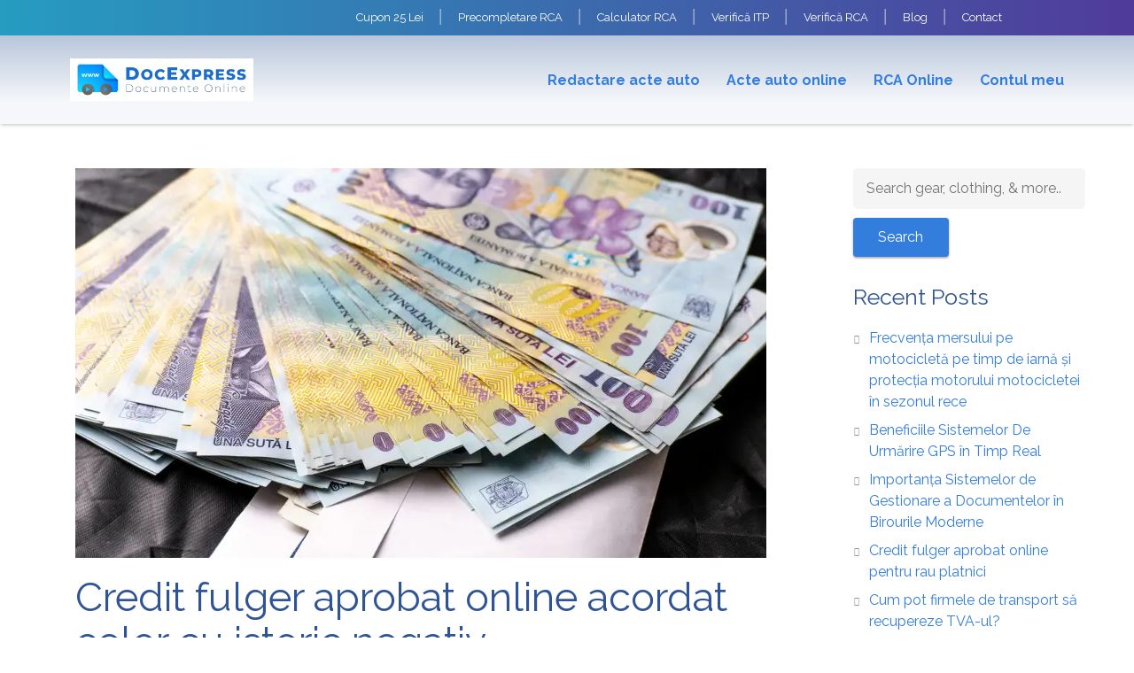

--- FILE ---
content_type: text/html; charset=UTF-8
request_url: https://docexpress.ro/blog/credit-fulger-aprobat-online-acordat-celor-cu-istoric-negativ/
body_size: 19702
content:
<!DOCTYPE html>
<!--[if IE 7]>
<html class="ie ie7" lang="en-US">
<![endif]-->
<!--[if IE 8]>
<html class="ie ie8" lang="en-US">
<![endif]-->
<!--[if !(IE 7) | !(IE 8)  ]><!-->
<html lang="en-US">
<!--<![endif]-->
<head>
<meta charset="UTF-8">
<meta name="viewport" content="width=device-width, initial-scale=1, maximum-scale=1">
<script>
dataLayer = [{
'user_id': 0}];
</script>
<!-- Google Tag Manager -->
<script>(function(w,d,s,l,i){w[l]=w[l]||[];w[l].push({'gtm.start':
new Date().getTime(),event:'gtm.js'});var f=d.getElementsByTagName(s)[0],
j=d.createElement(s),dl=l!='dataLayer'?'&l='+l:'';j.async=true;j.src=
'https://www.googletagmanager.com/gtm.js?id='+i+dl;f.parentNode.insertBefore(j,f);
})(window,document,'script','dataLayer','GTM-PFMJH9G2');</script>
<!-- End Google Tag Manager -->
<meta name='robots' content='index, follow, max-image-preview:large, max-snippet:-1, max-video-preview:-1' />
<style>img:is([sizes="auto" i], [sizes^="auto," i]) { contain-intrinsic-size: 3000px 1500px }</style>
<meta name="dlm-version" content="5.0.21">
<!-- This site is optimized with the Yoast SEO plugin v24.3 - https://yoast.com/wordpress/plugins/seo/ -->
<title>Credit fulger aprobat online acordat celor cu istoric negativ - DocExpress</title>
<link rel="canonical" href="https://docexpress.ro/blog/credit-fulger-aprobat-online-acordat-celor-cu-istoric-negativ/" />
<meta property="og:locale" content="en_US" />
<meta property="og:type" content="article" />
<meta property="og:title" content="Credit fulger aprobat online acordat celor cu istoric negativ - DocExpress" />
<meta property="og:url" content="https://docexpress.ro/blog/credit-fulger-aprobat-online-acordat-celor-cu-istoric-negativ/" />
<meta property="og:site_name" content="DocExpress" />
<meta property="article:publisher" content="https://www.facebook.com/DocExpress.ro" />
<meta property="article:published_time" content="2023-07-24T09:53:21+00:00" />
<meta property="article:modified_time" content="2023-07-24T09:53:59+00:00" />
<meta property="og:image" content="https://docexpress.ro/wp-content/uploads/2023/07/creditfulgeraprobatonlineacordatcelorcuistoricnegativ.jpg" />
<meta property="og:image:width" content="780" />
<meta property="og:image:height" content="440" />
<meta property="og:image:type" content="image/jpeg" />
<meta name="author" content="admin" />
<meta name="twitter:card" content="summary_large_image" />
<meta name="twitter:label1" content="Written by" />
<meta name="twitter:data1" content="admin" />
<meta name="twitter:label2" content="Est. reading time" />
<meta name="twitter:data2" content="3 minutes" />
<script type="application/ld+json">{
"@context": "http://schema.org",
"@type": "BreadcrumbList",
"name": "Docexpress",
"itemListElement": [
{
"@type": "ListItem",
"position": 1,
"item": {
"@id": "https://docexpress.ro/",
"name": "Home"
}
},
{
"@type": "ListItem",
"position": 2,
"item": {
"@id": "https://docexpress.ro/blog/credit-fulger-aprobat-online-acordat-celor-cu-istoric-negativ/",
"name": "Credit fulger aprobat online acordat celor cu istoric negativ"
}
}
]
}</script> 	<script type="application/ld+json" class="yoast-schema-graph">{"@context":"https://schema.org","@graph":[{"@type":"Article","@id":"https://docexpress.ro/blog/credit-fulger-aprobat-online-acordat-celor-cu-istoric-negativ/#article","isPartOf":{"@id":"https://docexpress.ro/blog/credit-fulger-aprobat-online-acordat-celor-cu-istoric-negativ/"},"author":{"name":"admin","@id":"https://docexpress.ro/#/schema/person/0706851bf41fd4b32ab18e7286c16a03"},"headline":"Credit fulger aprobat online acordat celor cu istoric negativ","datePublished":"2023-07-24T09:53:21+00:00","dateModified":"2023-07-24T09:53:59+00:00","mainEntityOfPage":{"@id":"https://docexpress.ro/blog/credit-fulger-aprobat-online-acordat-celor-cu-istoric-negativ/"},"wordCount":613,"publisher":{"@id":"https://docexpress.ro/#organization"},"image":{"@id":"https://docexpress.ro/blog/credit-fulger-aprobat-online-acordat-celor-cu-istoric-negativ/#primaryimage"},"thumbnailUrl":"https://docexpress.ro/wp-content/uploads/2023/07/creditfulgeraprobatonlineacordatcelorcuistoricnegativ.jpg","keywords":["credit cu istoric negativ","credit fulger aprobat online fara verificare"],"articleSection":["News"],"inLanguage":"en-US"},{"@type":"WebPage","@id":"https://docexpress.ro/blog/credit-fulger-aprobat-online-acordat-celor-cu-istoric-negativ/","url":"https://docexpress.ro/blog/credit-fulger-aprobat-online-acordat-celor-cu-istoric-negativ/","name":"Credit fulger aprobat online acordat celor cu istoric negativ - DocExpress","isPartOf":{"@id":"https://docexpress.ro/#website"},"primaryImageOfPage":{"@id":"https://docexpress.ro/blog/credit-fulger-aprobat-online-acordat-celor-cu-istoric-negativ/#primaryimage"},"image":{"@id":"https://docexpress.ro/blog/credit-fulger-aprobat-online-acordat-celor-cu-istoric-negativ/#primaryimage"},"thumbnailUrl":"https://docexpress.ro/wp-content/uploads/2023/07/creditfulgeraprobatonlineacordatcelorcuistoricnegativ.jpg","datePublished":"2023-07-24T09:53:21+00:00","dateModified":"2023-07-24T09:53:59+00:00","breadcrumb":{"@id":"https://docexpress.ro/blog/credit-fulger-aprobat-online-acordat-celor-cu-istoric-negativ/#breadcrumb"},"inLanguage":"en-US","potentialAction":[{"@type":"ReadAction","target":["https://docexpress.ro/blog/credit-fulger-aprobat-online-acordat-celor-cu-istoric-negativ/"]}]},{"@type":"ImageObject","inLanguage":"en-US","@id":"https://docexpress.ro/blog/credit-fulger-aprobat-online-acordat-celor-cu-istoric-negativ/#primaryimage","url":"https://docexpress.ro/wp-content/uploads/2023/07/creditfulgeraprobatonlineacordatcelorcuistoricnegativ.jpg","contentUrl":"https://docexpress.ro/wp-content/uploads/2023/07/creditfulgeraprobatonlineacordatcelorcuistoricnegativ.jpg","width":780,"height":440,"caption":"Credit fulger aprobat online acordat celor cu istoric negativ"},{"@type":"BreadcrumbList","@id":"https://docexpress.ro/blog/credit-fulger-aprobat-online-acordat-celor-cu-istoric-negativ/#breadcrumb","itemListElement":[{"@type":"ListItem","position":1,"name":"Home","item":"https://docexpress.ro/"},{"@type":"ListItem","position":2,"name":"Credit fulger aprobat online acordat celor cu istoric negativ"}]},{"@type":"WebSite","@id":"https://docexpress.ro/#website","url":"https://docexpress.ro/","name":"DocExpress","description":"Acte auto &amp; RCA","publisher":{"@id":"https://docexpress.ro/#organization"},"potentialAction":[{"@type":"SearchAction","target":{"@type":"EntryPoint","urlTemplate":"https://docexpress.ro/?s={search_term_string}"},"query-input":{"@type":"PropertyValueSpecification","valueRequired":true,"valueName":"search_term_string"}}],"inLanguage":"en-US"},{"@type":"Organization","@id":"https://docexpress.ro/#organization","name":"DocExpress","url":"https://docexpress.ro/","logo":{"@type":"ImageObject","inLanguage":"en-US","@id":"https://docexpress.ro/#/schema/logo/image/","url":"https://docexpress.ro/wp-content/uploads/2022/07/Logo_Doc-Express_final-01-1-1536x356.jpg-e1662033412102.webp","contentUrl":"https://docexpress.ro/wp-content/uploads/2022/07/Logo_Doc-Express_final-01-1-1536x356.jpg-e1662033412102.webp","width":1200,"height":278,"caption":"DocExpress"},"image":{"@id":"https://docexpress.ro/#/schema/logo/image/"},"sameAs":["https://www.facebook.com/DocExpress.ro"]},{"@type":"Person","@id":"https://docexpress.ro/#/schema/person/0706851bf41fd4b32ab18e7286c16a03","name":"admin","image":{"@type":"ImageObject","inLanguage":"en-US","@id":"https://docexpress.ro/#/schema/person/image/","url":"https://s.yimg.com/ag/images/default_user_profile_pic_192sq.jpg","contentUrl":"https://s.yimg.com/ag/images/default_user_profile_pic_192sq.jpg","caption":"admin"},"sameAs":["https://docexpress.ro/"]}]}</script>
<!-- / Yoast SEO plugin. -->
<link rel='dns-prefetch' href='//fonts.googleapis.com' />
<link rel='preconnect' href='https://fonts.gstatic.com' crossorigin />
<script type="text/javascript">
var ajaxurl = 'https://docexpress.ro/wp-admin/admin-ajax.php';
</script>
<link rel='stylesheet' id='structured-content-frontend-css' href='//docexpress.ro/wp-content/cache/wpfc-minified/ko22x5c1/7nk6s.css' type='text/css' media='all' />
<link rel='stylesheet' id='wp-blog-designer-fontawesome-stylesheets-css' href='//docexpress.ro/wp-content/cache/wpfc-minified/d4eaiedd/7nk6s.css' type='text/css' media='all' />
<link rel='stylesheet' id='wp-blog-designer-css-stylesheets-css' href='//docexpress.ro/wp-content/cache/wpfc-minified/70h13439/7nk6s.css' type='text/css' media='all' />
<link rel='stylesheet' id='contact-form-7-css' href='//docexpress.ro/wp-content/cache/wpfc-minified/229uigst/7nk6s.css' type='text/css' media='all' />
<link rel='stylesheet' id='cookie-law-info-css' href='//docexpress.ro/wp-content/cache/wpfc-minified/mks3g9pc/7nk6s.css' type='text/css' media='all' />
<link rel='stylesheet' id='cookie-law-info-gdpr-css' href='//docexpress.ro/wp-content/cache/wpfc-minified/13hvd21y/7nk6s.css' type='text/css' media='all' />
<link rel='stylesheet' id='wpmenucart-icons-css' href='//docexpress.ro/wp-content/cache/wpfc-minified/dryzx0x9/7nk6s.css' type='text/css' media='all' />
<style id='wpmenucart-icons-inline-css' type='text/css'>
@font-face{font-family:WPMenuCart;src:url(https://docexpress.ro/wp-content/plugins/woocommerce-menu-bar-cart/assets/fonts/WPMenuCart.eot);src:url(https://docexpress.ro/wp-content/plugins/woocommerce-menu-bar-cart/assets/fonts/WPMenuCart.eot?#iefix) format('embedded-opentype'),url(https://docexpress.ro/wp-content/plugins/woocommerce-menu-bar-cart/assets/fonts/WPMenuCart.woff2) format('woff2'),url(https://docexpress.ro/wp-content/plugins/woocommerce-menu-bar-cart/assets/fonts/WPMenuCart.woff) format('woff'),url(https://docexpress.ro/wp-content/plugins/woocommerce-menu-bar-cart/assets/fonts/WPMenuCart.ttf) format('truetype'),url(https://docexpress.ro/wp-content/plugins/woocommerce-menu-bar-cart/assets/fonts/WPMenuCart.svg#WPMenuCart) format('svg');font-weight:400;font-style:normal;font-display:swap}
</style>
<link rel='stylesheet' id='wpmenucart-css' href='//docexpress.ro/wp-content/cache/wpfc-minified/dg2pbr3s/7nk6s.css' type='text/css' media='all' />
<link rel='stylesheet' id='woocommerce-layout-css' href='//docexpress.ro/wp-content/cache/wpfc-minified/dizhfvv4/7nk6s.css' type='text/css' media='all' />
<link rel='stylesheet' id='woocommerce-smallscreen-css' href='//docexpress.ro/wp-content/cache/wpfc-minified/frihysb4/7nk6s.css' type='text/css' media='only screen and (max-width: 768px)' />
<link rel='stylesheet' id='woocommerce-general-css' href='//docexpress.ro/wp-content/cache/wpfc-minified/8yihkabf/7nk6s.css' type='text/css' media='all' />
<style id='woocommerce-inline-inline-css' type='text/css'>
.woocommerce form .form-row .required { visibility: visible; }
</style>
<link rel='stylesheet' id='extendify-utility-styles-css' href='//docexpress.ro/wp-content/cache/wpfc-minified/2rmcbdil/7nk6s.css' type='text/css' media='all' />
<link rel='stylesheet' id='brands-styles-css' href='//docexpress.ro/wp-content/cache/wpfc-minified/e5fn4nm4/7nk6s.css' type='text/css' media='all' />
<link rel='stylesheet' id='bootstrap-css' href='//docexpress.ro/wp-content/cache/wpfc-minified/6zvqnhvg/7nk6s.css' type='text/css' media='all' />
<link rel='stylesheet' id='font-awesome-css' href='//docexpress.ro/wp-content/cache/wpfc-minified/9939km9w/7nk6s.css' type='text/css' media='all' />
<link rel='stylesheet' id='n2mu-global-css' href='//docexpress.ro/wp-content/cache/wpfc-minified/fi8poje1/7nk6s.css' type='text/css' media='all' />
<link rel='stylesheet' id='n2mu-custom-css' href='//docexpress.ro/wp-content/cache/wpfc-minified/dff4ql0k/7nk6s.css' type='text/css' media='all' />
<style id='n2mu-custom-inline-css' type='text/css'>
.logo {height:48px;}.n-header-mobile .logo {height:28px;}.header4 .at-top, .header6 .at-top {height:50px;}.header1 .at-middle, .header2 .at-middle, .header3 .at-middle, .header4 .at-middle, .header5 .at-middle, .header6 .at-middle {height:100px;}.n-header-mobile .n-subheader-cell {height:75px;}@media (max-width:1000px) {.header1, .header2, .header3, .header4, .header5, .header6, .header7, .header8 {display:none;}.n-header-mobile {display:block;}.menu-side-left header, .menu-side-right header {width:100%;position:inherit;top:inherit;left:inherit;bottom:inherit;overflow-y:inherit;}.menu-side-left main, .menu-side-right main {padding-right:0px;padding-left:0px;}@media (min-width:1200px) {.container {width:1170px;}}@media (min-width:992px) {.container {width:970px;}}@media (min-width:768px) {.container {width:750px;}}}.at-middle .n-main-menu-wrapper > nav > ul > li.current_page_item > a {color:#337ddd;}main {background-color:;background-repeat:;background-size:;background-attachment:;background-position:;background-image:url();}.n2mu-footer-column {border-right:none;}header .n-header-desktop .sub-menu, .n2mu-preloader-icon::before {border-top-color:#337ddd;}.header-cart-icon .cart-number, .gotoplink:hover, .woocommerce span.onsale, .woocommerce-page span.onsale {background-color:#337ddd;}.header-cart-icon .cart-number::before {border-right-color:#337ddd;}blockquote {border-left-color:#337ddd;}.woocommerce ul.products li.product .price ins, .woocommerce-page ul.products li.product .price ins, .product_list_widget ins, .product_list_widget ins .amount {color:#337ddd;}input[type="submit"], .n-btn, .woocommerce a.button, .woocommerce button.button, .woocommerce input.button, .woocommerce #respond input#submit, .woocommerce #content input.button, .woocommerce-page a.button,.woocommerce a.button.alt,.woocommerce-page button.button, .woocommerce-page input.button, .woocommerce-page #respond input#submit, .woocommerce-page #content input.button,.woocommerce button.button.alt,.woocommerce button.button.alt.disabled,.woocommerce input.button.alt,.pagination li.active a,.woocommerce nav.woocommerce-pagination ul li a:focus, .woocommerce nav.woocommerce-pagination ul li a:hover, .woocommerce nav.woocommerce-pagination ul li span.current {background-color:#337ddd;}.pagination li.active a,.woocommerce nav.woocommerce-pagination ul li:first-child a.current {border-color:#337ddd;}.pagination li a {color:#337ddd;}input[type="submit"], .n-btn, .woocommerce a.button, .woocommerce button.button, .woocommerce input.button, .woocommerce #respond input#submit, .woocommerce #content input.button, .woocommerce-page a.button, .woocommerce a.button.alt,.woocommerce-page button.button, .woocommerce-page input.button, .woocommerce-page #respond input#submit, .woocommerce-page #content input.button,.woocommerce button.button.alt,.woocommerce button.button.alt.disabled,.woocommerce input.button.alt,.woocommerce nav.woocommerce-pagination ul li a:focus, .woocommerce nav.woocommerce-pagination ul li a:hover, .woocommerce nav.woocommerce-pagination ul li span.current,.woocommerce input.button:disabled,.woocommerce input.button:disabled[disabled] {color:#ffffff;}input[type="submit"]:hover, .n-btn:hover, .woocommerce a.button:hover, .woocommerce button.button:hover, .woocommerce input.button:hover, .woocommerce #respond input#submit:hover, .woocommerce #content input.button:hover, .woocommerce-page a.button:hover, .woocommerce a.button.alt:hover,.woocommerce button.button.alt.disabled:hover,.woocommerce input.button.alt:hover,.woocommerce-page button.button:hover, .woocommerce-page input.button:hover, .woocommerce-page #respond input#submit:hover, .woocommerce-page #content input.button:hover,.woocommerce button.button.alt:hover, .pagination li.active a:hover {background-color:#337ddd;}.pagination li.active a:hover {border-color:#337ddd;}.pagination li a:hover {color:#337ddd;}input[type="submit"]:hover, .n-btn:hover, .woocommerce a.button:hover, .woocommerce button.button:hover, .woocommerce input.button:hover, .woocommerce #respond input#submit:hover, .woocommerce #content input.button:hover, .woocommerce-page a.button:hover,.woocommerce a.button.alt:hover,.woocommerce button.button.alt.disabled:hover,.woocommerce input.button.alt:hover,.woocommerce-page button.button:hover, .woocommerce-page input.button:hover, .woocommerce-page #respond input#submit:hover, .woocommerce-page #content input.button:hover,.woocommerce button.button.alt:hover {color:#efefef;}body, .p {color:#2b2b2b;}h1, .h1 {color:#2f5496;}h2, .h2 {color:#2f5496;}h3, .h3 {color:#2f5496;}h4, .h4 {color:#2f5496;}h5, .h5 {color:#2f5496;}h6, .h6 {color:#2f5496;}.page-heading-title {color:#ffffff;}.page-heading-subtitle {color:#ffffff;}.n-header-mobile .n-menu-wrap ul li a, .n-header-mobile .n-mobile-menu-wrap ul li.menu-item-has-children .menu-toggle,.n-header-mobile .n-mobile-menu-wrap ul li ul li.menu-item-has-children .menu-toggle,.n-header-mobile .header-search-icon a,.n-header-mobile .header-cart-icon a{color:#337ddd;}.n-header-mobile .menu-holder:before, .n-header-mobile .menu-holder:after, .n-header-mobile .menu-holder-content {background:#337ddd;}.n-header-mobile, .n-header-mobile .at-middle {background-color:#ffffff;}.at-top {color:#ffffff;}.at-top {background-color:#337ddd;}.at-middle {background-color:#ffffff;}.at-bottom {background-color:#337ddd;}.footer-top h1, .footer-top .h1, .footer-top h2, .footer-top .h2, .footer-top h3, .footer-top .h3, .footer-top h4, .footer-top .h4, .footer-top h5, .footer-top .h5, .footer-top h6, .footer-top .h6,.footer-top .n2mu-w-heading,.footer-top .n2mu-w-heading span {color:#ffffff;}.footer-top, .footer-top p, .footer-top span {color:#d1d1d1;}.footer-top {background-color:#212121;}.footer-bottom h1, .footer-bottom .h1, .footer-bottom h2, .footer-bottom .h2, .footer-bottom h3, .footer-bottom .h3, .footer-bottom h4, .footer-bottom .h4, .footer-bottom h5, .footer-bottom .h5, .footer-bottom h6, .footer-bottom .h6 {color:#ffffff;}.footer-bottom, .footer-bottom p, .footer-bottom span {color:#ffffff;}.footer-bottom {background-color:#333333;}.input-checkbox.woocommerce-form__input.woocommerce-form__input-checkbox.input-checkbox {margin:9px 0 0 0;}.woocommerce-terms-and-conditions-checkbox-text {margin-left:15px;}
</style>
<link rel='stylesheet' id='js_composer_front-css' href='//docexpress.ro/wp-content/cache/wpfc-minified/dg2mqfui/7nk6s.css' type='text/css' media='all' />
<link rel='stylesheet' id='n2mu-main-styles-css' href='//docexpress.ro/wp-content/cache/wpfc-minified/6yi7y9lk/7nk6s.css' type='text/css' media='all' />
<link rel='stylesheet' id='n2mu-fonts-css' href='//fonts.googleapis.com/css?family=Raleway%3A400%2C700%2C400italic%2C700italic%7CSource+Sans+Pro%3A300%2C400%2C700%2C400italic&#038;ver=1.0.0' type='text/css' media='all' />
<link rel='stylesheet' id='bsf-Defaults-css' href='//docexpress.ro/wp-content/cache/wpfc-minified/d0wxw2t/7nk6s.css' type='text/css' media='all' />
<link rel='stylesheet' id='um_modal-css' href='//docexpress.ro/wp-content/cache/wpfc-minified/zffxzdx/7nk6s.css' type='text/css' media='all' />
<link rel='stylesheet' id='um_ui-css' href='//docexpress.ro/wp-content/cache/wpfc-minified/e4ukysla/7nk6s.css' type='text/css' media='all' />
<link rel='stylesheet' id='um_tipsy-css' href='//docexpress.ro/wp-content/cache/wpfc-minified/7znzi2rx/7nk6s.css' type='text/css' media='all' />
<link rel='stylesheet' id='um_raty-css' href='//docexpress.ro/wp-content/cache/wpfc-minified/moxbgept/7nk6s.css' type='text/css' media='all' />
<link rel='stylesheet' id='select2-css' href='//docexpress.ro/wp-content/cache/wpfc-minified/jy6uo7b5/7nk6s.css' type='text/css' media='all' />
<link rel='stylesheet' id='um_fileupload-css' href='//docexpress.ro/wp-content/cache/wpfc-minified/8mi8dx5z/7nk6s.css' type='text/css' media='all' />
<link rel='stylesheet' id='um_confirm-css' href='//docexpress.ro/wp-content/cache/wpfc-minified/2f7gfu7h/7nk6s.css' type='text/css' media='all' />
<link rel='stylesheet' id='um_datetime-css' href='//docexpress.ro/wp-content/cache/wpfc-minified/1peal189/7nk6s.css' type='text/css' media='all' />
<link rel='stylesheet' id='um_datetime_date-css' href='//docexpress.ro/wp-content/cache/wpfc-minified/7nzlr7wy/7nk6s.css' type='text/css' media='all' />
<link rel='stylesheet' id='um_datetime_time-css' href='//docexpress.ro/wp-content/cache/wpfc-minified/6lmm4pkt/7nk6s.css' type='text/css' media='all' />
<link rel='stylesheet' id='um_fonticons_ii-css' href='//docexpress.ro/wp-content/cache/wpfc-minified/32rdwgnx/7nk6s.css' type='text/css' media='all' />
<link rel='stylesheet' id='um_fonticons_fa-css' href='//docexpress.ro/wp-content/cache/wpfc-minified/99ok31bg/7nk6s.css' type='text/css' media='all' />
<link rel='stylesheet' id='um_fontawesome-css' href='//docexpress.ro/wp-content/cache/wpfc-minified/g11dmepc/7nk6s.css' type='text/css' media='all' />
<link rel='stylesheet' id='um_common-css' href='//docexpress.ro/wp-content/cache/wpfc-minified/niv9oms/7nk6s.css' type='text/css' media='all' />
<link rel='stylesheet' id='um_responsive-css' href='//docexpress.ro/wp-content/cache/wpfc-minified/9kuheie9/7nk6s.css' type='text/css' media='all' />
<link rel='stylesheet' id='um_styles-css' href='//docexpress.ro/wp-content/cache/wpfc-minified/kp5is3aj/7nk6s.css' type='text/css' media='all' />
<link rel='stylesheet' id='um_crop-css' href='//docexpress.ro/wp-content/cache/wpfc-minified/fpbutoq1/7nk6s.css' type='text/css' media='all' />
<link rel='stylesheet' id='um_profile-css' href='//docexpress.ro/wp-content/cache/wpfc-minified/kxes2ngo/7nk6s.css' type='text/css' media='all' />
<link rel='stylesheet' id='um_account-css' href='//docexpress.ro/wp-content/cache/wpfc-minified/l8mcj5au/7nk6s.css' type='text/css' media='all' />
<link rel='stylesheet' id='um_misc-css' href='//docexpress.ro/wp-content/cache/wpfc-minified/giz4p7p/7nk6s.css' type='text/css' media='all' />
<link rel='stylesheet' id='um_default_css-css' href='//docexpress.ro/wp-content/cache/wpfc-minified/7kcr2j48/7nk6s.css' type='text/css' media='all' />
<link rel="preload" as="style" href="https://fonts.googleapis.com/css?family=Raleway:100,200,300,400,500,600,700,800,900,100italic,200italic,300italic,400italic,500italic,600italic,700italic,800italic,900italic&#038;display=swap&#038;ver=6.7.1" /><link rel="stylesheet" href="https://fonts.googleapis.com/css?family=Raleway:100,200,300,400,500,600,700,800,900,100italic,200italic,300italic,400italic,500italic,600italic,700italic,800italic,900italic&#038;display=swap&#038;ver=6.7.1" media="print" onload="this.media='all'"><noscript><link rel="stylesheet" href="https://fonts.googleapis.com/css?family=Raleway:100,200,300,400,500,600,700,800,900,100italic,200italic,300italic,400italic,500italic,600italic,700italic,800italic,900italic&#038;display=swap&#038;ver=6.7.1" /></noscript><!--n2css--><!--n2js--><script type="text/javascript" src="https://docexpress.ro/wp-content/themes/magnat/js/ajax.aspnetcdn.com_ajax_jQuery_jquery-2.2.4.min.js?ver=3.1.1" id="jquery-js"></script>
<script type="text/javascript" src="https://docexpress.ro/wp-content/plugins/miniorange-login-openid/includes/js/mo_openid_jquery.cookie.min.js?ver=6.7.1" id="js-cookie-script-js"></script>
<script type="text/javascript" src="https://docexpress.ro/wp-content/plugins/miniorange-login-openid/includes/js/mo-openid-social_login.js?ver=6.7.1" id="mo-social-login-script-js"></script>
<script type="text/javascript" src="https://docexpress.ro/wp-includes/js/imagesloaded.min.js?ver=5.0.0" id="imagesloaded-js"></script>
<script type="text/javascript" src="https://docexpress.ro/wp-includes/js/masonry.min.js?ver=4.2.2" id="masonry-js"></script>
<script type="text/javascript" src="https://docexpress.ro/wp-content/plugins/blog-designer/public/js/ticker.min.js?ver=1.0" id="ticker-js"></script>
<script type="text/javascript" src="https://docexpress.ro/wp-content/plugins/blog-designer/public/js/designer.js?ver=1.0" id="wp-blog-designer-script-js"></script>
<script type="text/javascript" id="cookie-law-info-js-extra">
/* <![CDATA[ */
var Cli_Data = {"nn_cookie_ids":[],"cookielist":[],"non_necessary_cookies":[],"ccpaEnabled":"","ccpaRegionBased":"","ccpaBarEnabled":"","strictlyEnabled":["necessary","obligatoire"],"ccpaType":"gdpr","js_blocking":"","custom_integration":"","triggerDomRefresh":"","secure_cookies":""};
var cli_cookiebar_settings = {"animate_speed_hide":"500","animate_speed_show":"500","background":"#FFF","border":"#b1a6a6c2","border_on":"","button_1_button_colour":"#000","button_1_button_hover":"#000000","button_1_link_colour":"#fff","button_1_as_button":"1","button_1_new_win":"","button_2_button_colour":"#333","button_2_button_hover":"#292929","button_2_link_colour":"#444","button_2_as_button":"","button_2_hidebar":"","button_3_button_colour":"#000","button_3_button_hover":"#000000","button_3_link_colour":"#fff","button_3_as_button":"1","button_3_new_win":"","button_4_button_colour":"#000","button_4_button_hover":"#000000","button_4_link_colour":"#62a329","button_4_as_button":"","button_7_button_colour":"#61a229","button_7_button_hover":"#4e8221","button_7_link_colour":"#fff","button_7_as_button":"1","button_7_new_win":"","font_family":"inherit","header_fix":"","notify_animate_hide":"1","notify_animate_show":"","notify_div_id":"#cookie-law-info-bar","notify_position_horizontal":"right","notify_position_vertical":"bottom","scroll_close":"","scroll_close_reload":"","accept_close_reload":"","reject_close_reload":"","showagain_tab":"","showagain_background":"#fff","showagain_border":"#000","showagain_div_id":"#cookie-law-info-again","showagain_x_position":"100px","text":"#000","show_once_yn":"","show_once":"10000","logging_on":"","as_popup":"","popup_overlay":"1","bar_heading_text":"","cookie_bar_as":"banner","popup_showagain_position":"bottom-right","widget_position":"left"};
var log_object = {"ajax_url":"https:\/\/docexpress.ro\/wp-admin\/admin-ajax.php"};
/* ]]> */
</script>
<script type="text/javascript" src="https://docexpress.ro/wp-content/plugins/cookie-law-info/legacy/public/js/cookie-law-info-public.js?ver=3.2.8" id="cookie-law-info-js"></script>
<script type="text/javascript" src="https://docexpress.ro/wp-content/plugins/woocommerce/assets/js/jquery-blockui/jquery.blockUI.min.js?ver=2.7.0-wc.9.6.0" id="jquery-blockui-js" data-wp-strategy="defer"></script>
<script type="text/javascript" src="https://docexpress.ro/wp-content/plugins/woocommerce/assets/js/js-cookie/js.cookie.min.js?ver=2.1.4-wc.9.6.0" id="js-cookie-js" defer="defer" data-wp-strategy="defer"></script>
<script type="text/javascript" id="woocommerce-js-extra">
/* <![CDATA[ */
var woocommerce_params = {"ajax_url":"\/wp-admin\/admin-ajax.php","wc_ajax_url":"\/?wc-ajax=%%endpoint%%"};
/* ]]> */
</script>
<script type="text/javascript" src="https://docexpress.ro/wp-content/plugins/woocommerce/assets/js/frontend/woocommerce.min.js?ver=9.6.0" id="woocommerce-js" defer="defer" data-wp-strategy="defer"></script>
<script type="text/javascript" id="wc-add-to-cart-js-extra">
/* <![CDATA[ */
var wc_add_to_cart_params = {"ajax_url":"\/wp-admin\/admin-ajax.php","wc_ajax_url":"\/?wc-ajax=%%endpoint%%","i18n_view_cart":"View cart","cart_url":"https:\/\/docexpress.ro\/cos-de-cumparaturi\/","is_cart":"","cart_redirect_after_add":"yes"};
/* ]]> */
</script>
<script type="text/javascript" src="https://docexpress.ro/wp-content/plugins/woocommerce/assets/js/frontend/add-to-cart.min.js?ver=9.6.0" id="wc-add-to-cart-js" data-wp-strategy="defer"></script>
<script type="text/javascript" src="https://docexpress.ro/wp-content/plugins/js_composer/assets/js/vendors/woocommerce-add-to-cart.js?ver=5.6" id="vc_woocommerce-add-to-cart-js-js"></script>
<script type="text/javascript" src="https://docexpress.ro/wp-content/themes/magnat/js/bootstrap.min.js?ver=6.7.1" id="bootstrap-js"></script>
<script type="text/javascript" src="https://docexpress.ro/wp-content/plugins/ultimate-member/assets/js/um-gdpr.min.js?ver=2.9.2" id="um-gdpr-js"></script>
<link rel="https://api.w.org/" href="https://docexpress.ro/wp-json/" /><link rel="alternate" title="JSON" type="application/json" href="https://docexpress.ro/wp-json/wp/v2/posts/21889" /><link rel="alternate" title="oEmbed (JSON)" type="application/json+oembed" href="https://docexpress.ro/wp-json/oembed/1.0/embed?url=https%3A%2F%2Fdocexpress.ro%2Fblog%2Fcredit-fulger-aprobat-online-acordat-celor-cu-istoric-negativ%2F" />
<link rel="alternate" title="oEmbed (XML)" type="text/xml+oembed" href="https://docexpress.ro/wp-json/oembed/1.0/embed?url=https%3A%2F%2Fdocexpress.ro%2Fblog%2Fcredit-fulger-aprobat-online-acordat-celor-cu-istoric-negativ%2F&#038;format=xml" />
<meta name="generator" content="Redux 4.5.6" /><!-- Global site tag (gtag.js) - Google Ads: 337245174 -->
<script async src="https://www.googletagmanager.com/gtag/js?id=AW-337245174"></script>
<script>
window.dataLayer = window.dataLayer || [];
function gtag(){dataLayer.push(arguments);}
gtag('js', new Date());
gtag('config', 'AW-337245174');
</script>
<script>
var loggedState = "nelogat";
$( document ).ready(function() {
if(jQuery('body').hasClass('logged-in')){
loggedState = "logat";
}
$( ".menu-item-12176" ).click(function() {
gtag('event', 'Click Meniu. Mergi la acte auto', {'event_category': 'Site', 'event_label': loggedState});
});
$( ".menu-item-14215" ).click(function() {
gtag('event', 'Click Meniu. Mergi la acte auto', {'event_category': 'Site', 'event_label': loggedState});
});
$( ".menu-item-7603" ).click(function() {
gtag('event', 'Click Meniu. Mergi la RCA', {'event_category': 'Site', 'event_label': loggedState});
});
$( ".menu-item-14214" ).click(function() {
gtag('event', 'Click Meniu. Mergi la RCA', {'event_category': 'Site', 'event_label': loggedState});
});
$( ".menu-item-5829" ).click(function() {
gtag('event', 'Click Meniu. Contul meu', {'event_category': 'Site', 'event_label': loggedState});
});
$( ".menu-item-7096" ).click(function() {
gtag('event', 'Click Meniu. Contul meu', {'event_category': 'Site', 'event_label': loggedState});
});
$( ".menu-item-5834" ).click(function() {
gtag('event', 'Click Meniu. Contul meu', {'event_category': 'Site', 'event_label': loggedState});
});
});
</script><script>document.createElement( "picture" );if(!window.HTMLPictureElement && document.addEventListener) {window.addEventListener("DOMContentLoaded", function() {var s = document.createElement("script");s.src = "https://docexpress.ro/wp-content/plugins/webp-express/js/picturefill.min.js";document.body.appendChild(s);});}</script>		<style type="text/css">
.um_request_name {
display: none !important;
}
</style>
<noscript><style>.woocommerce-product-gallery{ opacity: 1 !important; }</style></noscript>
<meta name="generator" content="Powered by WPBakery Page Builder - drag and drop page builder for WordPress."/>
<!--[if lte IE 9]><link rel="stylesheet" type="text/css" href='//docexpress.ro/wp-content/cache/wpfc-minified/egiof68a/7nk6s.css' media="screen"><![endif]--><style class='wp-fonts-local' type='text/css'>
@font-face{font-family:Inter;font-style:normal;font-weight:300 900;font-display:fallback;src:url('https://docexpress.ro/wp-content/plugins/woocommerce/assets/fonts/Inter-VariableFont_slnt,wght.woff2') format('woff2');font-stretch:normal;}
@font-face{font-family:Cardo;font-style:normal;font-weight:400;font-display:fallback;src:url('https://docexpress.ro/wp-content/plugins/woocommerce/assets/fonts/cardo_normal_400.woff2') format('woff2');}
</style>
<style type="text/css" id="wp-custom-css">
a.woocommerce-button{
color:white !important;
}
a.button{
color:white !important;
}
a.woocommerce-button.button.files {
margin-left: 10px;
}
.woocommerce-MyAccount-navigation-link--downloads {
display:none;
}
.woocommerce-orders-table__cell-order-total {
display:none;
}
a.woocommerce-button.button.invoice.customize-unpreviewable {
margin-left: 10px;
}
.woocommerce-orders-table__header-order-total {
display: none;
}
.woocommerce-account .woocommerce-MyAccount-navigation {
width: 18%;
}
.woocommerce-account .woocommerce-MyAccount-content {
width: 80%;
}
.woocommerce-orders-table .woocommerce-orders-table__cell.woocommerce-orders-table__cell-order-actions a.button {
margin-left:10px;
}
li a:not(.button) {
color: #337ddd !important;
}
a.logo-text:not(.button) {
color: #337ddd !important;
}
a:not(.button):hover {
color: #193e6e !important;
}
li a:not(.button) span {
color: #337ddd !important;
}
a:not(.button) span:hover {
color: #193e6e !important;
}
.ult-responsive.info-list-heading{
color: #337ddd !important;
}
.ult-responsive.info-list-heading:hover{
color: #193e6e !important;
}
header .n-header-desktop .sub-menu {
background-color: #efefeff2 !important;
}
.n-header-desktop .n-subheader {
background: #b8c6db;
background: -moz-linear-gradient(#b8c6db 0%, #f5f7fa 74%);
background: -webkit-linear-gradient(#b8c6db 0%, #f5f7fa 74%);
background: linear-gradient(#b8c6db 0%, #f5f7fa 74%);
}
.n-header-mobile{
background: #b8c6db;
background: -moz-linear-gradient(#b8c6db 0%, #f5f7fa 74%);
background: -webkit-linear-gradient(#b8c6db 0%, #f5f7fa 74%, #FFFFFF);
background: linear-gradient(#b8c6db 0%, #f5f7fa 74%);
}
.n-header-mobile .at-middle{
background-color:transparent;
}
@media (max-width: 768px){
.woocommerce-account .woocommerce-MyAccount-content, .woocommerce-account .woocommerce-MyAccount-navigation{
width:100%;
}
}
#menu-main-menu .menu-item-type-post_type.current-menu-item a::before,
#menu-main-menu .menu-item-type-post_type.current_page_item a::before {
content: "";
position: absolute;
z-index: 2;
left: 0;
right: 0;
}
#menu-main-menu .sub-menu a::before,
#menu-main-menu .sub-menu a::before{
right: 100% !important;
}
#menu-main-menu li a:before {
content: "";
position: absolute;
z-index: -2;
left: 0;
right: 100%;
bottom: -30%;
background: #337ddd; /*** COLOR OF THE LINE ***/
height: 3px; /*** THICKNESS OF THE LINE ***/
-webkit-transition-property: right;
transition-property: right;
-webkit-transition-duration: 0.3s;
transition-duration: 0.3s;
-webkit-transition-timing-function: ease-out;
transition-timing-function: ease-out;
}
#menu-main-menu li a:hover {
opacity: 0.7 !important;
}
#menu-main-menu li a:hover:before {
right: 0;
}
#menu-main-menu li li a:before {
bottom: 10%;
}
.n-header-desktop, .n-header-mobile{
box-shadow:0 2px 4px -1px rgb(0 0 0 / 25%)/*0px 10px 20px rgba(0,0,0,0.09)*/;
}
.sub-menu{
box-shadow:0 3px 12px 3px rgba(43, 43, 43, 0.2);
}
.gotoplink{
line-height:35px !important;
}
ul.sub-menu li.menu-item{
width:100%; 
}
.footer-top{
padding-bottom:20px !important;
}
a{
color: #337ab7 !important;
}
a span{
color: white !important;
}
.text-white-color a{
color: white !important;
}
/* @media (max-width: 768px){
.custom-logo,
.site-header .logo,
.logo-sticky{
height: 40px;
}
} */
.n-header-mobile .logo{
height: 40px;
}
/* .custom-logo,
.site-header .logo,
.logo-sticky{
max-width: 100% !important;
width: 200px !important;
height: auto !important;
} */
.header-search-icon {
padding-left: 25px;
font-size: 25px;
}
.n-subheader-inner{
width: 90%;
}
.jewel{
font-family: "Open Sans",Helvetica,Arial,sans-serif;
font-size: 80%;
font-weight: 700;
line-height: 18px;
position: relative;
vertical-align: middle;
min-width: 18px;
height: 18px;
text-align: center;
display: inline-block;
color: #fff;
border-radius: 9px;
background-color: #666;
}
li a:not(.button) span .jewel{
color: #fff !important;
}
.jewel.jewel-danger {
background-color: #ef2809;
}
.wcmenucart i {
color: #e60707;
}
.wcmenucart-details.count {
background-color: #e60707;
}
.wcmenucart-details.count:before {
border-color: #e60707;
}
.wpmenucart-contents{
padding-left: 0px !important;
}
.cartcontents{
font-weight: 500;
}
a.wpmenucart-contents span.cartcontents{
color: #cc7a00 !important
}
.wpmenucart-icon-shopping-cart-0{
color: #e68a00;
font-size: 20px;
}
</style>
<style id="magnat_options-dynamic-css" title="dynamic-css" class="redux-options-output">.footer-top{padding-top:50px;padding-bottom:50px;}.footer-bottom{padding-top:10px;padding-bottom:10px;}a{color:#333;}a:hover{color:#337ddd;}a:active{color:#337ddd;}.at-top a{color:#ffffff;}.at-top a:hover{color:#e6e6e6;}.at-top a:active{color:#e6e6e6;}.at-middle a{color:#2b2b2b;}.at-middle a:hover{color:#337ddd;}.at-middle a:active{color:#337ddd;}.at-bottom a{color:#fff;}.at-bottom a:hover{color:#e6e6e6;}.at-bottom a:active{color:#e6e6e6;}.sub-menu a{color:#fff;}.sub-menu a:hover{color:#fff;}.sub-menu a:active{color:#fff;}header .n-header-desktop .sub-menu{background-color:rgba(51,51,51,0.95);}header .n-header-desktop .sub-menu li:hover > a{background-color:rgba(51,125,221,0.8);}.footer-top a{color:#d1d1d1;}.footer-top a:hover{color:#337ddd;}.footer-top a:active{color:#337ddd;}.footer-top .n2mu-footer-column{border-color:rgba(51,51,51,0.2);}.footer-bottom a{color:#ffffff;}.footer-bottom a:hover{color:#337ddd;}.footer-bottom a:active{color:#337ddd;}.hover-zoom-out .portfolio-item-desc, .hover-zoom-in .portfolio-item-desc, .hover-overlay .portfolio-item-desc{background:rgba(51,125,221,0.8);}body, .p{font-family:Raleway;line-height:26px;font-weight:400;font-style:normal;font-size:16px;}h1, .h1{font-family:Raleway;text-align:left;line-height:50px;font-weight:400;font-style:normal;color:#2f5496;font-size:45px;}h2, .h2{font-family:Raleway;text-align:left;line-height:40px;font-weight:500;font-style:normal;font-size:30px;}h3, .h3{font-family:Raleway;line-height:30px;font-weight:400;font-style:normal;font-size:25px;}h4, .h4{font-family:Raleway;line-height:25px;font-weight:400;font-style:normal;font-size:20px;}h5, .h5{font-family:Raleway;line-height:24px;font-weight:400;font-style:normal;font-size:17px;}h6, .h6{font-family:Raleway;line-height:22px;font-weight:400;font-style:normal;font-size:16px;}.at-middle .n-menu-wrap li, .at-middle .n-menu-wrap li a{font-family:Raleway;line-height:25px;font-weight:400;font-style:normal;font-size:15px;}.at-top, .at-top .menu li, .at-top .menu li a{font-family:Raleway;line-height:26px;font-weight:normal;font-style:normal;font-size:13px;}.at-bottom .n-menu-wrap li, .at-bottom .n-menu-wrap li a{font-family:Raleway;line-height:22px;font-weight:normal;font-style:normal;font-size:14px;}.n-menu-wrap .sub-menu li, .n-menu-wrap .sub-menu li a{font-family:Raleway;line-height:24px;font-weight:normal;font-style:normal;font-size:14px;}.page-heading-title{font-family:Raleway;line-height:40px;font-weight:normal;font-style:normal;font-size:30px;}.page-heading-subtitle{font-family:Raleway;line-height:26px;font-weight:normal;font-style:normal;font-size:18px;}.page-content{padding-top:0px;padding-bottom:0px;}</style><noscript><style type="text/css"> .wpb_animate_when_almost_visible { opacity: 1; }</style></noscript><script async src="https://pagead2.googlesyndication.com/pagead/js/adsbygoogle.js?client=ca-pub-6911778723778451"
crossorigin="anonymous"></script>
<style>
#registerform > p:first-child{
display:none;
}
</style>
<link rel="preload" href="https://docexpress.ro/wp-content/uploads/2023/07/creditfulgeraprobatonlineacordatcelorcuistoricnegativ.jpg" as="image" />
</head>
<body data-rsssl=1 class="post-template-default single single-post postid-21889 single-format-standard theme-magnat woocommerce-no-js wpb-js-composer js-comp-ver-5.6 vc_responsive">
<!-- Google Tag Manager (noscript) -->
<noscript><iframe src="https://www.googletagmanager.com/ns.html?id=GTM-PFMJH9G2"
height="0" width="0" style="display:none;visibility:hidden"></iframe></noscript>
<!-- End Google Tag Manager (noscript) -->
<header class="n-header " itemscope="itemscope" itemtype="https://schema.org/WPHeader"><div class="n-header-desktop header4"><div class="n-subheader at-top"><div class="n-subheader-inner container"><div class="n-subheader-cell at-left">
<div class="n2mu-header-top-left">
</div></div><div class="n-subheader-cell at-center"></div><div class="n-subheader-cell at-right">
<div class="n2mu-header-top-right">
<div id="nav_menu-3" class="widget widget_nav_menu"><div class="menu-meniu-top-container"><ul id="menu-meniu-top" class="menu"><li id="menu-item-21998" class="menu-item menu-item-type-custom menu-item-object-custom menu-item-21998"><a href="#">Cupon 25 Lei</a></li>
<li id="menu-item-23185" class="menu-item menu-item-type-post_type menu-item-object-page menu-item-23185"><a href="https://docexpress.ro/asigurare-rca-oferte-reale/">Precompletare RCA</a></li>
<li id="menu-item-21610" class="menu-item menu-item-type-post_type menu-item-object-page menu-item-21610"><a href="https://docexpress.ro/calculator-rca/">Calculator RCA</a></li>
<li id="menu-item-21611" class="menu-item menu-item-type-custom menu-item-object-custom menu-item-21611"><a href="https://prog.rarom.ro/rarpol/">Verifică ITP</a></li>
<li id="menu-item-21612" class="menu-item menu-item-type-custom menu-item-object-custom menu-item-21612"><a href="https://www.aida.info.ro/polite-rca">Verifică RCA</a></li>
<li id="menu-item-21613" class="menu-item menu-item-type-post_type menu-item-object-page menu-item-21613"><a href="https://docexpress.ro/blog/">Blog</a></li>
<li id="menu-item-21614" class="menu-item menu-item-type-post_type menu-item-object-page menu-item-21614"><a href="https://docexpress.ro/contact/">Contact</a></li>
</ul></div></div></div></div></div></div><div class="n-subheader at-middle"><div class="n-subheader-inner container"><div class="n-subheader-cell at-left"><div class="logo">
<a class="logo-img" href="https://docexpress.ro">
<img class="logo-default" alt="DocExpress" src="https://docexpress.ro/wp-content/uploads/2022/07/Logo_Doc-Express_final-01-1-1536x356.jpg.webp"/>
<img class="logo-sticky" alt="DocExpress" src="https://docexpress.ro/wp-content/uploads/2022/07/Logo_Doc-Express_final-01-1-1536x356.jpg.webp"/>
<img class="logo-mobile" alt="DocExpress" src="https://docexpress.ro/wp-content/uploads/2022/07/Logo_Doc-Express_final-01-1-1536x356.jpg.webp"/>
</a>
</div>
</div><div class="n-subheader-cell at-center"></div><div class="n-subheader-cell at-right">
<div class="n-main-menu-wrapper">
<nav class="n-menu-wrap n-desktop-menu-wrap"><ul id="menu-main-menu" class="main_menu"><li id="menu-item-18286" class="menu-item menu-item-type-post_type menu-item-object-page menu-item-18286"><a href="https://docexpress.ro/contract-vanzare-cumparare-auto/"><span>Redactare acte auto</span></a></li>
<li id="menu-item-12176" class="menu-item menu-item-type-post_type menu-item-object-page menu-item-12176"><a href="https://docexpress.ro/acte-auto/"><span>Acte auto online</span></a></li>
<li id="menu-item-7603" class="hoverEffect menu-item menu-item-type-post_type menu-item-object-page menu-item-7603"><a href="https://docexpress.ro/rca-online/"><span>RCA Online</span></a></li>
<li id="menu-item-5834" class="menu-item menu-item-type-post_type menu-item-object-page menu-item-5834"><a href="https://docexpress.ro/contul-meu/"><span>Contul meu</span></a></li>
</ul></nav></div>
</div></div></div><div class="n-subheader at-bottom"><div class="n-subheader-inner container"><div class="n-subheader-cell at-left"></div><div class="n-subheader-cell at-center"></div><div class="n-subheader-cell at-right"></div></div></div></div><div class="n-header-mobile"><div class="container"><div class="n-subheader at-middle"><div class="n-subheader-inner"><div class="n-subheader-cell at-left"><div class="logo">
<a class="logo-img" href="https://docexpress.ro">
<img class="logo-default" alt="DocExpress" src="https://docexpress.ro/wp-content/uploads/2022/07/Logo_Doc-Express_final-01-1-1536x356.jpg.webp"/>
<img class="logo-sticky" alt="DocExpress" src="https://docexpress.ro/wp-content/uploads/2022/07/Logo_Doc-Express_final-01-1-1536x356.jpg.webp"/>
<img class="logo-mobile" alt="DocExpress" src="https://docexpress.ro/wp-content/uploads/2022/07/Logo_Doc-Express_final-01-1-1536x356.jpg.webp"/>
</a>
</div>
</div><div class="n-subheader-cell at-right">
<div class="menu-holder">
<div class="menu-holder-content"></div>
</div></div></div></div><nav class="n-menu-wrap n-mobile-menu-wrap"><ul id="menu-main-menu-mobile" class="mobile_menu"><li id="menu-item-21616" class="menu-item menu-item-type-post_type menu-item-object-page menu-item-21616"><a href="https://docexpress.ro/contract-vanzare-cumparare-auto/"><span>Redactare acte auto</span></a></li>
<li id="menu-item-21615" class="menu-item menu-item-type-post_type menu-item-object-page menu-item-21615"><a href="https://docexpress.ro/acte-auto/"><span>Acte auto online.</span></a></li>
<li id="menu-item-21617" class="menu-item menu-item-type-post_type menu-item-object-page menu-item-21617"><a href="https://docexpress.ro/rca-online/"><span>RCA online</span></a></li>
<li id="menu-item-21618" class="menu-item menu-item-type-post_type menu-item-object-page menu-item-21618"><a href="https://docexpress.ro/calculator-rca/"><span>Calculator RCA</span></a></li>
<li id="menu-item-21622" class="menu-item menu-item-type-custom menu-item-object-custom menu-item-has-children menu-item-21622"><a href="#"><span>Alte servicii</span></a>
<ul class="sub-menu">
<li id="menu-item-21625" class="menu-item menu-item-type-custom menu-item-object-custom menu-item-21625"><a href="https://docexpress.ro/contul-meu/datele-mele/?serviciile-mele"><span>Serviciu Notificare Gratuita RCA</span></a></li>
<li id="menu-item-21623" class="menu-item menu-item-type-custom menu-item-object-custom menu-item-21623"><a href="https://prog.rarom.ro/rarpol/"><span>Verifică ITP</span></a></li>
<li id="menu-item-21624" class="menu-item menu-item-type-custom menu-item-object-custom menu-item-21624"><a href="https://www.aida.info.ro/polite-rca"><span>Verifică RCA</span></a></li>
</ul>
</li>
<li id="menu-item-21620" class="menu-item menu-item-type-post_type menu-item-object-page menu-item-21620"><a href="https://docexpress.ro/blog/"><span>Blog</span></a></li>
<li id="menu-item-21621" class="menu-item menu-item-type-post_type menu-item-object-page menu-item-21621"><a href="https://docexpress.ro/contact/"><span>Contact</span></a></li>
<li id="menu-item-21619" class="menu-item menu-item-type-post_type menu-item-object-page menu-item-21619"><a href="https://docexpress.ro/contul-meu/"><span>Contul meu</span></a></li>
</ul></nav></div></div></header>
<main id="body-container">
<div class="body-content container">
<div class="post-21889 post type-post status-publish format-standard has-post-thumbnail hentry category-news tag-credit-cu-istoric-negativ tag-credit-fulger-aprobat-online-fara-verificare" id="post-21889" >
<div class="container">
<div class="row">	
<div class='post_content col-md-9 col-sm-9 col-xs-12'>				
<article class="post-item clearfix">
<div class="single-post-img">
<a href="https://docexpress.ro/wp-content/uploads/2023/07/creditfulgeraprobatonlineacordatcelorcuistoricnegativ.jpg" class="image-popup-link" title="Credit fulger aprobat online acordat celor cu istoric negativ">
<picture><source srcset="https://docexpress.ro/wp-content/webp-express/webp-images/doc-root/wp-content/uploads/2023/07/creditfulgeraprobatonlineacordatcelorcuistoricnegativ.jpg.webp" type="image/webp"><img src="https://docexpress.ro/wp-content/uploads/2023/07/creditfulgeraprobatonlineacordatcelorcuistoricnegativ.jpg" class="webpexpress-processed"></picture><div class="img_overlay"><span class="icon_zoom"></span></div>
</a>
</div>
<h1 class="post-title">Credit fulger aprobat online acordat celor cu istoric negativ</h1>
<div class="blog-post-meta">
<span class="date">
<i class="post-icon fa fa-calendar"></i>
24/07/2023            </span>
<span class="author">
<i class="post-icon fa fa-user"></i>
<a href="https://docexpress.ro/blog/author/admin/">
admin                </a>
</span>
<span class="category">
<i class="post-icon fa fa-folder-o"></i>
<a href="https://docexpress.ro/blog/category/news/" title="News" >
News                        </a>
</span>
<span class="comments ">
<i class="post-icon fa fa-commenting-o"></i>
<span class="comments-link">Comments are Off</span>            </span>
</div>
<div class="post-description">
<div class="vc_row wpb_row vc_row-fluid"><div class="wpb_column vc_column_container vc_col-sm-12"><div class="vc_column-inner"><div class="wpb_wrapper">
<div class="wpb_text_column wpb_content_element " >
<div class="wpb_wrapper">
<p><strong>Un împrumut rapid aprobat online, fără verificare, este o opțiune excelentă pentru cei care au nevoie de acces imediat la fonduri. Această modalitate este perfectă pentru a obține asistența financiară necesară fără a fi nevoie să aștepți un proces îndelungat.</strong></p>
</div>
</div>
</div></div></div></div><div class="vc_row wpb_row vc_row-fluid"><div class="wpb_column vc_column_container vc_col-sm-12"><div class="vc_column-inner"><div class="wpb_wrapper">
<div class="wpb_text_column wpb_content_element " >
<div class="wpb_wrapper">
<p>Pentru a fi eligibil pentru un astfel de împrumut, trebuie să îndeplinești anumite criterii, cum ar fi să ai peste 18 ani, să fii rezident permanent al țării și să ai un loc de muncă stabil. De asemenea, un scor de credit bun și un venit lunar constant sunt importante pentru a fi acceptat pentru împrumut. Suma pe care o poți solicita depinde de nivelul veniturilor tale.</p>
<p>Procesul de aplicare pentru un împrumut rapid aprobat online, fără verificare, este simplu și direct. Trebuie doar să completezi un formular online cu datele personale, informații despre venituri și alte detalii relevante. După ce cererea este analizată de către creditor, în cazul în care este aprobată, fondurile sunt transferate în contul tău bancar.</p>
<p>Condițiile de rambursare pentru un astfel de <a href="https://creditcuistoricnegativ.info/">credit cu istoric negativ</a> sunt de obicei flexibile, permițându-ți să alegi cât poți plăti lunar. Este important să ții cont de rata dobânzii, deoarece aceasta poate varia în funcție de creditor și de suma împrumutată. Este recomandat să-ți faci un plan de rambursare realist și accesibil, astfel încât să poți onora împrumutul în termen.</p>
<p>Împrumutul rapid aprobat online, fără verificare, este o modalitate excelentă de a obține asistența financiară necesară fără a fi nevoie să aștepți un proces lung.</p>
<p>Criteriile de eligibilitate pentru un <a href="http://creditfulgeraprobatonline.info/">credit fulger aprobat online fara verificare</a> sunt aceleași ca și pentru orice alt tip de credit. Trebuie să furnizezi informații despre venituri, active și datorii. De asemenea, vei fi solicitat să explici cum intenționezi să folosești împrumutul și cum vei face rambursările. În cazul în care nu ai mai utilizat până acum un credit, este posibil să-ți ceară o dovadă a venitului, precum un talon de salariu. În funcție de situația ta financiară, s-ar putea să-ți ceară și dovezi ale activelor, cum ar fi un credit ipotecar sau un împrumut pentru un vehicul, sau facturi de utilități. La fel, s-ar putea să-ți ceară și dovezi ale datoriilor, cum ar fi extrase bancare sau chitanțe de plată ale cardurilor de credit.</p>
<p>Procesul de depunere a cererii pentru un împrumut rapid aprobat online, fără verificare, poate varia în funcție de creditorul la care aplici. Unele bănci sau instituții financiare pot avea un set de criterii pe care le aplică tuturor cererilor și ar putea fi nevoie să aștepți un moment favorabil pentru a depune cererea. Alte companii de împrumut online ar putea permite aplicarea rapidă și simplă, fără a necesita documente complicate sau întrebări extinse.</p>
<p>În concluzie, un împrumut rapid aprobat online, fără verificare, reprezintă o soluție eficientă pentru cei care au nevoie de bani rapid. Cu procesul simplificat de aplicare și posibilitatea de a primi fondurile rapid în contul tău, acest tip de împrumut poate fi o soluție oportună pentru diverse nevoi financiare. Cu toate acestea, este important să rambursezi împrumutul în termen și să fii responsabil în gestionarea finanțelor tale pentru a evita eventuale probleme financiare.</p>
</div>
</div>
</div></div></div></div>
</div>
</article>
<div class="tags">
<span class="tags-before">Tags:</span>
<a href="https://docexpress.ro/blog/tag/credit-cu-istoric-negativ/" rel="tag">credit cu istoric negativ</a>, <a href="https://docexpress.ro/blog/tag/credit-fulger-aprobat-online-fara-verificare/" rel="tag">credit fulger aprobat online fara verificare</a>            </div> 
<p class="no-comments"></p>
</div><aside id="sidebar-right" class="col-md-3 col-sm-3 col-xs-12">
<div id="search-2" class="widget widget_search"><form role="search" method="get" id="searchform" action="https://docexpress.ro/">
<div>
<input type="text" value="" name="s" id="s" placeholder="Search gear, clothing, & more.." />
<input type="submit" id="searchsubmit" value="Search" />
</div>
</form></div>
<div id="recent-posts-2" class="widget widget_recent_entries">
<h3 class="n2mu-w-heading">Recent Posts</h3>
<ul>
<li>
<a href="https://docexpress.ro/blog/frecventa-mersului-pe-motocicleta-pe-timp-de-iarna-si-protectia-motorului-motocicletei-in-sezonul-rece/">Frecvența mersului pe motocicletă pe timp de iarnă și protecția motorului motocicletei în sezonul rece</a>
</li>
<li>
<a href="https://docexpress.ro/blog/beneficiile-sistemelor-de-urmarire-gps-in-timp-real/">Beneficiile Sistemelor De Urmărire GPS în Timp Real</a>
</li>
<li>
<a href="https://docexpress.ro/blog/importanta-sistemelor-de-gestionare-a-documentelor-in-birourile-moderne/">Importanța Sistemelor de Gestionare a Documentelor în Birourile Moderne</a>
</li>
<li>
<a href="https://docexpress.ro/blog/credit-fulger-aprobat-online-pentru-rau-platnici/">Credit fulger aprobat online pentru rau platnici</a>
</li>
<li>
<a href="https://docexpress.ro/blog/cum-pot-firmele-de-transport-sa-recupereze-tva-ul/">Cum pot firmele de transport să recupereze TVA-ul?</a>
</li>
</ul>
</div><div id="categories-2" class="widget widget_categories"><h3 class="n2mu-w-heading">Categories</h3>
<ul>
<li class="cat-item cat-item-137"><a href="https://docexpress.ro/blog/category/acte-auto-si-rca/">Acte auto si RCA</a>
</li>
<li class="cat-item cat-item-17"><a href="https://docexpress.ro/blog/category/news/">News</a>
</li>
</ul>
</div></aside>
</div>
</div>
</div>
	</div>
</main>
<footer id="footer" class="" itemscope="itemscope" itemtype="https://schema.org/WPFooter">
<div class="footer-top">
<div class="container">
<div class="row">
<div class="col-md-3 col-sm-6 col-xs-12">
<div class="n2mu-footer-column">
<div class="textwidget custom-html-widget"><a class="logo-img" href="https://docexpress.ro" target="_blank" style="margin-bottom:10px;width:192px;height:45px;">
<picture><source srcset="https://docexpress.ro/wp-content/webp-express/webp-images/doc-root/wp-content/themes/magnat/img/logo_jpg.jpg.webp" type="image/webp"><img class="logo-default webpexpress-processed" alt="DocExpress" src="https://docexpress.ro/wp-content/themes/magnat/img/logo_jpg.jpg"></picture>
</a></div><div class="textwidget custom-html-widget"><p>DocExpress este o platforma online conceputa sa rezolve o parte din birocratia care ne inconjoara la tot pasul. De fiecare data cand interactionam cu o institutie de stat suntem obligatii sa completam o serie de  documente sau formulare care contin aceleasi datele personale cum ar fi nume, prenume, adresa, buletin etc.
Platforma online DocExpress este o solutia care faciliteaza completarea actelor, a contractelor si formularelor, usurand aceste actiuni si scurtand considerabil timpul necesar completarii. In plus, toate formularele sunt actualizate permanent.</p></div><div class="textwidget custom-html-widget"><div>
<p><b>Adresa:</b> Zona Elvila (Sector 1, București)
sau prin <a href="/contact/">formularul de contact</a></p>
<p><b>Tel:</b> <a href="tel:0755522225">(0755) 522-225</a></p>
<p><b>Email:</b> <a href="mailto:contact@docexpress.ro">contact@docexpress.ro</a></p></div></div>                                </div>			
</div>
<div class="col-md-3 col-sm-6 col-xs-12">
<div class="n2mu-footer-column">
<h3 class="n2mu-w-heading">DocExpress</h3><div class="menu-footer-links-2-container"><ul id="menu-footer-links-2" class="menu"><li id="menu-item-13068" class="menu-item menu-item-type-post_type menu-item-object-page menu-item-13068"><a target="_blank" href="https://docexpress.ro/contact/">Contact</a></li>
<li id="menu-item-13089" class="menu-item menu-item-type-post_type menu-item-object-page menu-item-13089"><a target="_blank" href="https://docexpress.ro/despre-noi/">Despre noi</a></li>
<li id="menu-item-13187" class="menu-item menu-item-type-post_type menu-item-object-page menu-item-13187"><a target="_blank" href="https://docexpress.ro/termeni-si-conditii/">Termeni și condiții</a></li>
<li id="menu-item-13188" class="menu-item menu-item-type-post_type menu-item-object-page menu-item-privacy-policy menu-item-13188"><a target="_blank" rel="privacy-policy" href="https://docexpress.ro/politica-de-confidentialitate-gdpr/">Politică de confidențialitate</a></li>
<li id="menu-item-13072" class="menu-item menu-item-type-post_type menu-item-object-page menu-item-13072"><a target="_blank" href="https://docexpress.ro/prelucrarea-datelor-cu-caracter-personal-asigurari/">Politică de confidențialitate încheiere asigurări</a></li>
<li id="menu-item-13209" class="menu-item menu-item-type-post_type menu-item-object-page menu-item-13209"><a target="_blank" href="https://docexpress.ro/politica-pentru-cookie-uri/">Politică de Cookie-uri</a></li>
<li id="menu-item-13104" class="menu-item menu-item-type-post_type menu-item-object-page menu-item-13104"><a target="_blank" href="https://docexpress.ro/contact/">Feedback și sugestii</a></li>
<li id="menu-item-13105" class="menu-item menu-item-type-post_type menu-item-object-page menu-item-13105"><a target="_blank" href="https://docexpress.ro/contact/">Reclamații</a></li>
<li id="menu-item-13237" class="menu-item menu-item-type-post_type menu-item-object-page menu-item-13237"><a target="_blank" href="https://docexpress.ro/ghid-vanzare-cumparare-auto/">Ghid vanzare cumparare auto</a></li>
<li id="menu-item-18350" class="menu-item menu-item-type-post_type menu-item-object-page menu-item-18350"><a href="https://docexpress.ro/birou-acte-auto/">Birou acte auto online</a></li>
<li id="menu-item-19005" class="menu-item menu-item-type-post_type menu-item-object-page menu-item-19005"><a href="https://docexpress.ro/acte-auto/">Acte auto online</a></li>
<li id="menu-item-18284" class="menu-item menu-item-type-post_type menu-item-object-page menu-item-18284"><a href="https://docexpress.ro/contract-vanzare-cumparare-auto/">Redactare acte auto</a></li>
<li id="menu-item-22334" class="menu-item menu-item-type-post_type menu-item-object-page menu-item-22334"><a href="https://docexpress.ro/serviciu-notificare-rca/">Serviciu gratuit Notificare RCA</a></li>
<li id="menu-item-22697" class="menu-item menu-item-type-post_type menu-item-object-page menu-item-22697"><a href="https://docexpress.ro/anunt-schimbare-proprietar/">Anunt schimbare proprietar</a></li>
<li id="menu-item-19725" class="menu-item menu-item-type-custom menu-item-object-custom menu-item-19725"><a href="https://www.facebook.com/DocExpress.ro">Facebook</a></li>
</ul></div>                                </div>			
</div>
<div class="col-md-3 col-sm-6 col-xs-12">
<div class="n2mu-footer-column">
<h3 class="n2mu-w-heading">Informatii utile</h3><div class="menu-footer-useful-links-container"><ul id="menu-footer-useful-links" class="menu"><li id="menu-item-13251" class="menu-item menu-item-type-post_type menu-item-object-page menu-item-13251"><a target="_blank" href="https://docexpress.ro/contact/">Raportează o daună</a></li>
<li id="menu-item-13052" class="menu-item menu-item-type-custom menu-item-object-custom menu-item-13052"><a target="_blank" href="https://ec.europa.eu/consumers/odr/main/index.cfm?event=main.home2.show&#038;lng=RO">Soluționarea online a litigiilor</a></li>
<li id="menu-item-13047" class="menu-item menu-item-type-custom menu-item-object-custom menu-item-13047"><a target="_blank" href="https://www.ancom.ro">ANCOM</a></li>
<li id="menu-item-13048" class="menu-item menu-item-type-custom menu-item-object-custom menu-item-13048"><a target="_blank" href="http://www.appa-asigurari.ro">APPA</a></li>
<li id="menu-item-13049" class="menu-item menu-item-type-custom menu-item-object-custom menu-item-13049"><a target="_blank" href="https://asfromania.ro">ASF</a></li>
<li id="menu-item-13050" class="menu-item menu-item-type-custom menu-item-object-custom menu-item-13050"><a target="_blank" href="https://www.salfin.ro">SAL-FIN</a></li>
<li id="menu-item-13051" class="menu-item menu-item-type-custom menu-item-object-custom menu-item-13051"><a target="_blank" href="https://anpc.ro">ANPC</a></li>
</ul></div>                                </div>			
</div>
<div class="col-md-3 col-sm-6 col-xs-12">
<div class="n2mu-footer-column">
<h3 class="n2mu-w-heading">Modalități de plată</h3><div class="textwidget custom-html-widget"><a class="logo-img" href="https://netopia-payments.com/?ref=mobilpayr" target="_blank">
<picture><source srcset="https://docexpress.ro/wp-content/webp-express/webp-images/doc-root/wp-content/uploads/2021/06/netopia_banner_patrat_small.jpg.webp" type="image/webp"><img class="logo-default webpexpress-processed" alt="Netopia mobilPay" style="background:white;padding:5px;max-width:210px;" src="https://docexpress.ro/wp-content/uploads/2021/06/netopia_banner_patrat_small.jpg"></picture>
</a></div>                                </div>			
</div>
</div>
<!--                <div class="row connect-container">
<ul class="connect-menu">
<li><a href="https://www.ottobroker.ro/despre-noi/protectiadatelor">Protectia Datelor</a></li>
<li><a href="https://www.ottobroker.ro/despre-noi/termeni-si-conditii">Termeni si conditii</a></li>
</ul>
</div>-->
</div>
</div>
<div class="footer-bottom">
<div class="container">
<div class="footer-bottom-inner">
<div class="row">
<div id="powered" class="col-xs-12">Copyright © 2024 Weburst SRL, CUI: 16539843, Reg. Com. J40/10178/2004, Capital social: 200 Lei</div>
</div>
</div>
</div>
</div>
</footer>
<a href="#" class="gotoplink fa fa-angle-up"></a>
<div id="caseta-cta-blog">
<h4 id="titlul-cta">Comandă acum</h4>
<a href="https://docexpress.ro/contract-vanzare-cumparare-auto/" class="btn-start-big btn-start-big-fixed trei">Redactare acte auto </a>
<a href="https://docexpress.ro/acte-auto/" class="btn-start-big btn-start-big-fixed trei">acte auto online</a>
<a href="https://docexpress.ro/rca-online/" class="btn-start-big btn-start-big-fixed trei"><span>RCA</span> ieftin</a>
</div>
<div id="um_upload_single" style="display:none;"></div>
<div id="um_view_photo" style="display:none;">
<a href="javascript:void(0);" data-action="um_remove_modal" class="um-modal-close" aria-label="Close view photo modal">
<i class="um-faicon-times"></i>
</a>
<div class="um-modal-body photo">
<div class="um-modal-photo"></div>
</div>
</div>
<!--googleoff: all--><div id="cookie-law-info-bar" data-nosnippet="true"><span>Acest website foloseste cookie-uri pentru a imbunatati experienta vizitatorilor. Prin continuarea navigarii va exprimati acordul folosirii acestora. <a role='button' class="cli_settings_button" style="margin:5px 20px 5px 20px">Cookie settings</a><a role='button' data-cli_action="accept" id="cookie_action_close_header" class="medium cli-plugin-button cli-plugin-main-button cookie_action_close_header cli_action_button wt-cli-accept-btn" style="margin:5px">OK</a></span></div><div id="cookie-law-info-again" data-nosnippet="true"><span id="cookie_hdr_showagain">Politica de confidentialitate</span></div><div class="cli-modal" data-nosnippet="true" id="cliSettingsPopup" tabindex="-1" role="dialog" aria-labelledby="cliSettingsPopup" aria-hidden="true">
<div class="cli-modal-dialog" role="document">
<div class="cli-modal-content cli-bar-popup">
<button type="button" class="cli-modal-close" id="cliModalClose">
<svg class="" viewBox="0 0 24 24"><path d="M19 6.41l-1.41-1.41-5.59 5.59-5.59-5.59-1.41 1.41 5.59 5.59-5.59 5.59 1.41 1.41 5.59-5.59 5.59 5.59 1.41-1.41-5.59-5.59z"></path><path d="M0 0h24v24h-24z" fill="none"></path></svg>
<span class="wt-cli-sr-only">Close</span>
</button>
<div class="cli-modal-body">
<div class="cli-container-fluid cli-tab-container">
<div class="cli-row">
<div class="cli-col-12 cli-align-items-stretch cli-px-0">
<div class="cli-privacy-overview">
<h4>Privacy Overview</h4>				<div class="cli-privacy-content">
<div class="cli-privacy-content-text">This website uses cookies to improve your experience while you navigate through the website. Out of these cookies, the cookies that are categorized as necessary are stored on your browser as they are essential for the working of basic functionalities of the website. We also use third-party cookies that help us analyze and understand how you use this website. These cookies will be stored in your browser only with your consent. You also have the option to opt-out of these cookies. But opting out of some of these cookies may have an effect on your browsing experience.</div>
</div>
<a class="cli-privacy-readmore" aria-label="Show more" role="button" data-readmore-text="Show more" data-readless-text="Show less"></a>			</div>
</div>
<div class="cli-col-12 cli-align-items-stretch cli-px-0 cli-tab-section-container">
<div class="cli-tab-section">
<div class="cli-tab-header">
<a role="button" tabindex="0" class="cli-nav-link cli-settings-mobile" data-target="necessary" data-toggle="cli-toggle-tab">
Necessary							</a>
<div class="wt-cli-necessary-checkbox">
<input type="checkbox" class="cli-user-preference-checkbox"  id="wt-cli-checkbox-necessary" data-id="checkbox-necessary" checked="checked"  />
<label class="form-check-label" for="wt-cli-checkbox-necessary">Necessary</label>
</div>
<span class="cli-necessary-caption">Always Enabled</span>
</div>
<div class="cli-tab-content">
<div class="cli-tab-pane cli-fade" data-id="necessary">
<div class="wt-cli-cookie-description">
Necessary cookies are absolutely essential for the website to function properly. This category only includes cookies that ensures basic functionalities and security features of the website. These cookies do not store any personal information.								</div>
</div>
</div>
</div>
<div class="cli-tab-section">
<div class="cli-tab-header">
<a role="button" tabindex="0" class="cli-nav-link cli-settings-mobile" data-target="non-necessary" data-toggle="cli-toggle-tab">
Non-necessary							</a>
<div class="cli-switch">
<input type="checkbox" id="wt-cli-checkbox-non-necessary" class="cli-user-preference-checkbox"  data-id="checkbox-non-necessary" checked='checked' />
<label for="wt-cli-checkbox-non-necessary" class="cli-slider" data-cli-enable="Enabled" data-cli-disable="Disabled"><span class="wt-cli-sr-only">Non-necessary</span></label>
</div>
</div>
<div class="cli-tab-content">
<div class="cli-tab-pane cli-fade" data-id="non-necessary">
<div class="wt-cli-cookie-description">
Any cookies that may not be particularly necessary for the website to function and is used specifically to collect user personal data via analytics, ads, other embedded contents are termed as non-necessary cookies. It is mandatory to procure user consent prior to running these cookies on your website.								</div>
</div>
</div>
</div>
</div>
</div>
</div>
</div>
<div class="cli-modal-footer">
<div class="wt-cli-element cli-container-fluid cli-tab-container">
<div class="cli-row">
<div class="cli-col-12 cli-align-items-stretch cli-px-0">
<div class="cli-tab-footer wt-cli-privacy-overview-actions">
<a id="wt-cli-privacy-save-btn" role="button" tabindex="0" data-cli-action="accept" class="wt-cli-privacy-btn cli_setting_save_button wt-cli-privacy-accept-btn cli-btn">SAVE &amp; ACCEPT</a>
</div>
</div>
</div>
</div>
</div>
</div>
</div>
</div>
<div class="cli-modal-backdrop cli-fade cli-settings-overlay"></div>
<div class="cli-modal-backdrop cli-fade cli-popupbar-overlay"></div>
<!--googleon: all--><script>window.wpsc_print_css_uri = 'https://docexpress.ro/wp-content/plugins/structured-content/dist/print.css';</script>	<script type='text/javascript'>
(function () {
var c = document.body.className;
c = c.replace(/woocommerce-no-js/, 'woocommerce-js');
document.body.className = c;
})();
</script>
<link rel='stylesheet' id='wc-blocks-style-css' href='//docexpress.ro/wp-content/cache/wpfc-minified/8kzgon7z/7nk6s.css' type='text/css' media='all' />
<link rel='stylesheet' id='redux-custom-fonts-css' href='//docexpress.ro/wp-content/uploads/redux/custom-fonts/fonts.css?ver=1713829572' type='text/css' media='all' />
<script type="text/javascript" src="https://docexpress.ro/wp-content/plugins/structured-content/dist/app.build.js?ver=1.6.3" id="structured-content-frontend-js"></script>
<script type="text/javascript" src="https://docexpress.ro/wp-includes/js/dist/hooks.min.js?ver=4d63a3d491d11ffd8ac6" id="wp-hooks-js"></script>
<script type="text/javascript" src="https://docexpress.ro/wp-includes/js/dist/i18n.min.js?ver=5e580eb46a90c2b997e6" id="wp-i18n-js"></script>
<script type="text/javascript" id="wp-i18n-js-after">
/* <![CDATA[ */
wp.i18n.setLocaleData( { 'text direction\u0004ltr': [ 'ltr' ] } );
/* ]]> */
</script>
<script type="text/javascript" src="https://docexpress.ro/wp-content/plugins/contact-form-7/includes/swv/js/index.js?ver=6.0.3" id="swv-js"></script>
<script type="text/javascript" id="contact-form-7-js-before">
/* <![CDATA[ */
var wpcf7 = {
"api": {
"root": "https:\/\/docexpress.ro\/wp-json\/",
"namespace": "contact-form-7\/v1"
}
};
/* ]]> */
</script>
<script type="text/javascript" src="https://docexpress.ro/wp-content/plugins/contact-form-7/includes/js/index.js?ver=6.0.3" id="contact-form-7-js"></script>
<script type="text/javascript" id="dlm-xhr-js-extra">
/* <![CDATA[ */
var dlmXHRtranslations = {"error":"An error occurred while trying to download the file. Please try again.","not_found":"Download does not exist.","no_file_path":"No file path defined.","no_file_paths":"No file paths defined.","filetype":"Download is not allowed for this file type.","file_access_denied":"Access denied to this file.","access_denied":"Access denied. You do not have permission to download this file.","security_error":"Something is wrong with the file path.","file_not_found":"File not found."};
/* ]]> */
</script>
<script type="text/javascript" id="dlm-xhr-js-before">
/* <![CDATA[ */
const dlmXHR = {"xhr_links":{"class":["download-link","download-button"]},"prevent_duplicates":true,"ajaxUrl":"https:\/\/docexpress.ro\/wp-admin\/admin-ajax.php"}; dlmXHRinstance = {}; const dlmXHRGlobalLinks = "https://docexpress.ro/download/"; const dlmNonXHRGlobalLinks = []; dlmXHRgif = "https://docexpress.ro/wp-includes/images/spinner.gif"; const dlmXHRProgress = "1"
/* ]]> */
</script>
<script type="text/javascript" src="https://docexpress.ro/wp-content/plugins/download-monitor/assets/js/dlm-xhr.min.js?ver=5.0.21" id="dlm-xhr-js"></script>
<script type="text/javascript" id="dlm-xhr-js-after">
/* <![CDATA[ */
document.addEventListener("dlm-xhr-modal-data", function(event) { if ("undefined" !== typeof event.detail.headers["x-dlm-tc-required"]) { event.detail.data["action"] = "dlm_terms_conditions_modal"; event.detail.data["dlm_modal_response"] = "true"; }});
document.addEventListener("dlm-xhr-modal-data", function(event) {if ("undefined" !== typeof event.detail.headers["x-dlm-members-locked"]) {event.detail.data["action"] = "dlm_members_conditions_modal";event.detail.data["dlm_modal_response"] = "true";event.detail.data["dlm_members_form_redirect"] = "https://docexpress.ro/blog/credit-fulger-aprobat-online-acordat-celor-cu-istoric-negativ/";}});
/* ]]> */
</script>
<script type="text/javascript" id="n2mu-main-js-extra">
/* <![CDATA[ */
var n2muJSParams = {"n2mu_is_mobile_device":"","n2mu_theme_url":"https:\/\/docexpress.ro\/wp-content\/themes\/magnat","header_mobile_point":"1000","sticky_header":"1","footer_fixed":"0","footer_fixed_point":"0"};
/* ]]> */
</script>
<script type="text/javascript" src="https://docexpress.ro/wp-content/themes/magnat/js/main.min.js?ver=1.0.0" id="n2mu-main-js"></script>
<script type="text/javascript" src="https://docexpress.ro/wp-content/themes/magnat/js/libs.js?ver=1.0.0" id="n2mu-libs-js"></script>
<script type="text/javascript" src="https://docexpress.ro/wp-content/plugins/js_composer/assets/lib/waypoints/waypoints.min.js?ver=5.6" id="waypoints-js"></script>
<script type="text/javascript" src="https://docexpress.ro/wp-includes/js/comment-reply.min.js?ver=6.7.1" id="comment-reply-js" async="async" data-wp-strategy="async"></script>
<script type="text/javascript" id="a_custom_js-js-extra">
/* <![CDATA[ */
var localize = {"_ajax_url":"https:\/\/docexpress.ro\/wp-admin\/admin-ajax.php","_ajax_nonce":"a08d494548"};
/* ]]> */
</script>
<script type="text/javascript" src="https://docexpress.ro/wp-content/themes/magnat/js/a-custom.js?ver=6.7.1" id="a_custom_js-js"></script>
<script type="text/javascript" src="https://docexpress.ro/wp-content/plugins/woocommerce/assets/js/sourcebuster/sourcebuster.min.js?ver=9.6.0" id="sourcebuster-js-js"></script>
<script type="text/javascript" id="wc-order-attribution-js-extra">
/* <![CDATA[ */
var wc_order_attribution = {"params":{"lifetime":1.0e-5,"session":30,"base64":false,"ajaxurl":"https:\/\/docexpress.ro\/wp-admin\/admin-ajax.php","prefix":"wc_order_attribution_","allowTracking":true},"fields":{"source_type":"current.typ","referrer":"current_add.rf","utm_campaign":"current.cmp","utm_source":"current.src","utm_medium":"current.mdm","utm_content":"current.cnt","utm_id":"current.id","utm_term":"current.trm","utm_source_platform":"current.plt","utm_creative_format":"current.fmt","utm_marketing_tactic":"current.tct","session_entry":"current_add.ep","session_start_time":"current_add.fd","session_pages":"session.pgs","session_count":"udata.vst","user_agent":"udata.uag"}};
/* ]]> */
</script>
<script type="text/javascript" src="https://docexpress.ro/wp-content/plugins/woocommerce/assets/js/frontend/order-attribution.min.js?ver=9.6.0" id="wc-order-attribution-js"></script>
<script type="text/javascript" src="https://www.google.com/recaptcha/api.js?render=6LdU8-EUAAAAACv9BVAF2cxjIULKbO2lUWoMcT1G&amp;ver=3.0" id="google-recaptcha-js"></script>
<script type="text/javascript" src="https://docexpress.ro/wp-includes/js/dist/vendor/wp-polyfill.min.js?ver=3.15.0" id="wp-polyfill-js"></script>
<script type="text/javascript" id="wpcf7-recaptcha-js-before">
/* <![CDATA[ */
var wpcf7_recaptcha = {
"sitekey": "6LdU8-EUAAAAACv9BVAF2cxjIULKbO2lUWoMcT1G",
"actions": {
"homepage": "homepage",
"contactform": "contactform"
}
};
/* ]]> */
</script>
<script type="text/javascript" src="https://docexpress.ro/wp-content/plugins/contact-form-7/modules/recaptcha/index.js?ver=6.0.3" id="wpcf7-recaptcha-js"></script>
<script type="text/javascript" src="https://docexpress.ro/wp-includes/js/underscore.min.js?ver=1.13.7" id="underscore-js"></script>
<script type="text/javascript" id="wp-util-js-extra">
/* <![CDATA[ */
var _wpUtilSettings = {"ajax":{"url":"\/wp-admin\/admin-ajax.php"}};
/* ]]> */
</script>
<script type="text/javascript" src="https://docexpress.ro/wp-includes/js/wp-util.min.js?ver=6.7.1" id="wp-util-js"></script>
<script type="text/javascript" src="https://docexpress.ro/wp-content/plugins/ultimate-member/assets/libs/tipsy/tipsy.min.js?ver=1.0.0a" id="um_tipsy-js"></script>
<script type="text/javascript" src="https://docexpress.ro/wp-content/plugins/ultimate-member/assets/libs/um-confirm/um-confirm.min.js?ver=1.0" id="um_confirm-js"></script>
<script type="text/javascript" src="https://docexpress.ro/wp-content/plugins/ultimate-member/assets/libs/pickadate/picker.min.js?ver=3.6.2" id="um_datetime-js"></script>
<script type="text/javascript" src="https://docexpress.ro/wp-content/plugins/ultimate-member/assets/libs/pickadate/picker.date.min.js?ver=3.6.2" id="um_datetime_date-js"></script>
<script type="text/javascript" src="https://docexpress.ro/wp-content/plugins/ultimate-member/assets/libs/pickadate/picker.time.min.js?ver=3.6.2" id="um_datetime_time-js"></script>
<script type="text/javascript" id="um_common-js-extra">
/* <![CDATA[ */
var um_common_variables = {"locale":"en_US"};
var um_common_variables = {"locale":"en_US"};
/* ]]> */
</script>
<script type="text/javascript" src="https://docexpress.ro/wp-content/plugins/ultimate-member/assets/js/common.min.js?ver=2.9.2" id="um_common-js"></script>
<script type="text/javascript" src="https://docexpress.ro/wp-content/plugins/ultimate-member/assets/libs/cropper/cropper.min.js?ver=1.6.1" id="um_crop-js"></script>
<script type="text/javascript" id="um_frontend_common-js-extra">
/* <![CDATA[ */
var um_frontend_common_variables = [];
/* ]]> */
</script>
<script type="text/javascript" src="https://docexpress.ro/wp-content/plugins/ultimate-member/assets/js/common-frontend.min.js?ver=2.9.2" id="um_frontend_common-js"></script>
<script type="text/javascript" src="https://docexpress.ro/wp-content/plugins/ultimate-member/assets/js/um-modal.min.js?ver=2.9.2" id="um_modal-js"></script>
<script type="text/javascript" src="https://docexpress.ro/wp-content/plugins/ultimate-member/assets/libs/jquery-form/jquery-form.min.js?ver=2.9.2" id="um_jquery_form-js"></script>
<script type="text/javascript" src="https://docexpress.ro/wp-content/plugins/ultimate-member/assets/libs/fileupload/fileupload.js?ver=2.9.2" id="um_fileupload-js"></script>
<script type="text/javascript" src="https://docexpress.ro/wp-content/plugins/ultimate-member/assets/js/um-functions.min.js?ver=2.9.2" id="um_functions-js"></script>
<script type="text/javascript" src="https://docexpress.ro/wp-content/plugins/ultimate-member/assets/js/um-responsive.min.js?ver=2.9.2" id="um_responsive-js"></script>
<script type="text/javascript" src="https://docexpress.ro/wp-content/plugins/ultimate-member/assets/js/um-conditional.min.js?ver=2.9.2" id="um_conditional-js"></script>
<script type="text/javascript" src="https://docexpress.ro/wp-content/plugins/ultimate-member/assets/libs/select2/select2.full.min.js?ver=4.0.13" id="select2-js"></script>
<script type="text/javascript" src="https://docexpress.ro/wp-content/plugins/ultimate-member/assets/libs/select2/i18n/en.js?ver=4.0.13" id="um_select2_locale-js"></script>
<script type="text/javascript" src="https://docexpress.ro/wp-content/plugins/ultimate-member/assets/libs/raty/um-raty.min.js?ver=2.6.0" id="um_raty-js"></script>
<script type="text/javascript" id="um_scripts-js-extra">
/* <![CDATA[ */
var um_scripts = {"max_upload_size":"2097152","nonce":"856b989184"};
/* ]]> */
</script>
<script type="text/javascript" src="https://docexpress.ro/wp-content/plugins/ultimate-member/assets/js/um-scripts.min.js?ver=2.9.2" id="um_scripts-js"></script>
<script type="text/javascript" src="https://docexpress.ro/wp-content/plugins/ultimate-member/assets/js/um-profile.min.js?ver=2.9.2" id="um_profile-js"></script>
<script type="text/javascript" src="https://docexpress.ro/wp-content/plugins/ultimate-member/assets/js/um-account.min.js?ver=2.9.2" id="um_account-js"></script>
<script type="text/javascript" src="https://docexpress.ro/wp-content/plugins/js_composer/assets/js/dist/js_composer_front.min.js?ver=5.6" id="wpb_composer_front_js-js"></script>
<script type="text/javascript">
jQuery( window ).on( 'load', function() {
jQuery('input[name="um_request"]').val('');
});
</script>
<script>
var offset = 220;
var duration = 550;
if ($('body.page-id-17195').length == 1 && !window.location.hash || $('body.single').length == 1 ) {
$(window).scroll(function() { 
if ($(this).scrollTop() > offset) {
$('a.btn-start-big, #titlul-cta, #caseta-cta-blog.incepe-acum small').fadeIn(duration);
} else {
$('a.btn-start-big, #titlul-cta,#caseta-cta-blog.incepe-acum small').fadeOut(duration);
}
});
}
</script>
<!--<script>
let form_id = 'form#new_contract_auto';
jQuery(document).on('submit', form_id, function(e) {
e.preventDefault();
let data = {
'initiator_role': jQuery(form_id + ' select option:selected').val(),
'partner_email': jQuery(form_id + ' #email').val()
};
jQuery.ajax({type: 'post', 'url': '/wp-json/de/v1/contract-auto', data: data, success: function(response){ 
jQuery('#title #message').remove();
if (response['success'] == '1') {
successMessage(response['message']);
} else {
errorMessage(response['message']);
}
}});
});
let successMessage = function(message) {
jQuery(form_id).hide();
jQuery('#title').append('<div id="message" style="text-align:center; border: 1px solid green; padding: 10px; background-color:green; color:white;">'+message+'</div>');
}
let errorMessage = function(message) {
jQuery('#title').append('<div id="message" style="text-align:center; border: 1px solid red; padding: 10px; background-color:red; color:white;">'+message+'</div>');
}
</script>-->
<div id="dih" style="display: none">
</div>
<div id="abbonati" style="display: none">
<pre>Array
(
    [id] => 834
    [data_actualizare] => 2025-05-16 19:56:47
    [user_id] => 1212
    [numar_inmatriculare] => B981DAL
    [serie_sasiu] => TMAJ3812CKJ883246
    [serie_carte_identitate_vehicul] => N717668
    [tip_inmatriculare_key] => 2
    [tip_inmatriculare_value] => Inmatriculat
    [categorie_key] => 1
    [categorie_value] => Autoturisme
    [subcategorie_key] => 2001
    [subcategorie_value] => Autoturism
    [marca_key] => 34
    [marca_value] => HYUNDAI
    [model_key] => 
    [model_value] => TUCSON
    [combustibil_key] => 1
    [combustibil_value] => Benzina
    [masa_maxima] => 2170
    [putere] => 130
    [capacitate_cilindrica] => 1591
    [numar_locuri] => 5
    [numar_usi] => 
    [an_fabricatie] => 2019
    [tip_proprietar] => juridica
    [cnp_proprietar_pf] => 
    [cui_proprietar_pj] => 22863460
    [cod_unic] => 22863460
    [nume] => 
    [prenume] => 
    [serie_ci] => 
    [numar_ci] => 
    [nume_societate] => Crystalkey Srl
    [cod_caen_key] => 62
    [cod_caen_value] => 62 | Activitati de servicii in tehnologia informatiei
    [adresa_localitate_cod_siruta] => 179141
    [adresa_localitate_denumire] => BUCURESTI SECTORUL 1
    [adresa_cod_judet] => B
    [adresa_strada] => Banu Manta
    [adresa_numar] => 27
    [adresa_bloc] => 
    [adresa_scara] => 
    [adresa_etaj] => 
    [adresa_apartament] => 
    [adresa_cod_postal] => 011222
    [telefon] => 0721539795
    [email] => servicii@docexpress.ro
    [data_permis_conducere] => 
    [tip_utilizare_vehicul_key] => UzPersonal
    [tip_utilizare_vehicul_value] => Uz Personal
    [autovehicul_in_leasing] => 0
    [companie_de_leasing_key] => 
    [companie_de_leasing_value] => 
    [leasing_utilizator_pf] => 
    [leasing_utilizator_pj] => 
    [tip_utilizator_leasing] => 
    [conducator_0_acelasi_cu_proprietarul] => 0
    [conducator_0_diferit_de_proprietar] => 1
    [are_conducator_1] => 1
    [are_conducator_2] => 0
    [conducator_0_nume] => Cristu
    [conducator_0_prenume] => Alexandru
    [conducator_0_cnp] => 1810826410038
    [conducator_0_ci_serie] => RX
    [conducator_0_ci_numar] => 460560
    [conducator_0_telefon] => 
    [conducator_0_data_permis_conducere] => 1999-10-18
    [conducator_1_nume] => Cristu
    [conducator_1_prenume] => Laura Beatrice
    [conducator_1_cnp] => 2810316134130
    [conducator_1_ci_serie] => RX
    [conducator_1_ci_numar] => 460555
    [conducator_1_telefon] => 
    [conducator_1_data_permis_conducere] => 1999-07-22
    [conducator_2_nume] => 
    [conducator_2_prenume] => 
    [conducator_2_cnp] => 
    [conducator_2_ci_serie] => 
    [conducator_2_ci_numar] => 
    [conducator_2_telefon] => 
    [conducator_2_data_permis_conducere] => 
    [durata_perioada_rca] => 12
    [data_start_rca] => 2025-05-17
    [doresc_consultanta] => 0
    [se_va_calatori_in_afara_tarii] => 0
    [perioada_rca_1_an] => 0
    [exista_alta_protectie_masina_in_afara_de_rca] => 0
    [kilometri_vehicul] => 32767
    [prima_inmatriculare] => 
    [referinta_contract] => 
    [decontare_directa] => 1
    [order_id] => 23943
    [order_item_id] => 1905
    [acord_scrisoare_informare_si_conditii_rca] => 1
    [data_acord_scrisoare_informare_si_conditii_rca] => 2025-05-16 22:54:12
    [added_to_cart] => 1
    [last_offer_uniq_id] => a6e9266c-e96f-420c-83aa-5e5fb48d081f
    [finalizat] => 1
    [download_id] => 
    [id_offer_selected] => 5317
)
</pre>
</div>
</body>
</html><!-- WP Fastest Cache file was created in 0.87822985649109 seconds, on 17-01-26 10:17:49 --><!-- via php -->

--- FILE ---
content_type: text/html; charset=utf-8
request_url: https://www.google.com/recaptcha/api2/anchor?ar=1&k=6LdU8-EUAAAAACv9BVAF2cxjIULKbO2lUWoMcT1G&co=aHR0cHM6Ly9kb2NleHByZXNzLnJvOjQ0Mw..&hl=en&v=PoyoqOPhxBO7pBk68S4YbpHZ&size=invisible&anchor-ms=20000&execute-ms=30000&cb=8o8ss9dpmy3j
body_size: 48765
content:
<!DOCTYPE HTML><html dir="ltr" lang="en"><head><meta http-equiv="Content-Type" content="text/html; charset=UTF-8">
<meta http-equiv="X-UA-Compatible" content="IE=edge">
<title>reCAPTCHA</title>
<style type="text/css">
/* cyrillic-ext */
@font-face {
  font-family: 'Roboto';
  font-style: normal;
  font-weight: 400;
  font-stretch: 100%;
  src: url(//fonts.gstatic.com/s/roboto/v48/KFO7CnqEu92Fr1ME7kSn66aGLdTylUAMa3GUBHMdazTgWw.woff2) format('woff2');
  unicode-range: U+0460-052F, U+1C80-1C8A, U+20B4, U+2DE0-2DFF, U+A640-A69F, U+FE2E-FE2F;
}
/* cyrillic */
@font-face {
  font-family: 'Roboto';
  font-style: normal;
  font-weight: 400;
  font-stretch: 100%;
  src: url(//fonts.gstatic.com/s/roboto/v48/KFO7CnqEu92Fr1ME7kSn66aGLdTylUAMa3iUBHMdazTgWw.woff2) format('woff2');
  unicode-range: U+0301, U+0400-045F, U+0490-0491, U+04B0-04B1, U+2116;
}
/* greek-ext */
@font-face {
  font-family: 'Roboto';
  font-style: normal;
  font-weight: 400;
  font-stretch: 100%;
  src: url(//fonts.gstatic.com/s/roboto/v48/KFO7CnqEu92Fr1ME7kSn66aGLdTylUAMa3CUBHMdazTgWw.woff2) format('woff2');
  unicode-range: U+1F00-1FFF;
}
/* greek */
@font-face {
  font-family: 'Roboto';
  font-style: normal;
  font-weight: 400;
  font-stretch: 100%;
  src: url(//fonts.gstatic.com/s/roboto/v48/KFO7CnqEu92Fr1ME7kSn66aGLdTylUAMa3-UBHMdazTgWw.woff2) format('woff2');
  unicode-range: U+0370-0377, U+037A-037F, U+0384-038A, U+038C, U+038E-03A1, U+03A3-03FF;
}
/* math */
@font-face {
  font-family: 'Roboto';
  font-style: normal;
  font-weight: 400;
  font-stretch: 100%;
  src: url(//fonts.gstatic.com/s/roboto/v48/KFO7CnqEu92Fr1ME7kSn66aGLdTylUAMawCUBHMdazTgWw.woff2) format('woff2');
  unicode-range: U+0302-0303, U+0305, U+0307-0308, U+0310, U+0312, U+0315, U+031A, U+0326-0327, U+032C, U+032F-0330, U+0332-0333, U+0338, U+033A, U+0346, U+034D, U+0391-03A1, U+03A3-03A9, U+03B1-03C9, U+03D1, U+03D5-03D6, U+03F0-03F1, U+03F4-03F5, U+2016-2017, U+2034-2038, U+203C, U+2040, U+2043, U+2047, U+2050, U+2057, U+205F, U+2070-2071, U+2074-208E, U+2090-209C, U+20D0-20DC, U+20E1, U+20E5-20EF, U+2100-2112, U+2114-2115, U+2117-2121, U+2123-214F, U+2190, U+2192, U+2194-21AE, U+21B0-21E5, U+21F1-21F2, U+21F4-2211, U+2213-2214, U+2216-22FF, U+2308-230B, U+2310, U+2319, U+231C-2321, U+2336-237A, U+237C, U+2395, U+239B-23B7, U+23D0, U+23DC-23E1, U+2474-2475, U+25AF, U+25B3, U+25B7, U+25BD, U+25C1, U+25CA, U+25CC, U+25FB, U+266D-266F, U+27C0-27FF, U+2900-2AFF, U+2B0E-2B11, U+2B30-2B4C, U+2BFE, U+3030, U+FF5B, U+FF5D, U+1D400-1D7FF, U+1EE00-1EEFF;
}
/* symbols */
@font-face {
  font-family: 'Roboto';
  font-style: normal;
  font-weight: 400;
  font-stretch: 100%;
  src: url(//fonts.gstatic.com/s/roboto/v48/KFO7CnqEu92Fr1ME7kSn66aGLdTylUAMaxKUBHMdazTgWw.woff2) format('woff2');
  unicode-range: U+0001-000C, U+000E-001F, U+007F-009F, U+20DD-20E0, U+20E2-20E4, U+2150-218F, U+2190, U+2192, U+2194-2199, U+21AF, U+21E6-21F0, U+21F3, U+2218-2219, U+2299, U+22C4-22C6, U+2300-243F, U+2440-244A, U+2460-24FF, U+25A0-27BF, U+2800-28FF, U+2921-2922, U+2981, U+29BF, U+29EB, U+2B00-2BFF, U+4DC0-4DFF, U+FFF9-FFFB, U+10140-1018E, U+10190-1019C, U+101A0, U+101D0-101FD, U+102E0-102FB, U+10E60-10E7E, U+1D2C0-1D2D3, U+1D2E0-1D37F, U+1F000-1F0FF, U+1F100-1F1AD, U+1F1E6-1F1FF, U+1F30D-1F30F, U+1F315, U+1F31C, U+1F31E, U+1F320-1F32C, U+1F336, U+1F378, U+1F37D, U+1F382, U+1F393-1F39F, U+1F3A7-1F3A8, U+1F3AC-1F3AF, U+1F3C2, U+1F3C4-1F3C6, U+1F3CA-1F3CE, U+1F3D4-1F3E0, U+1F3ED, U+1F3F1-1F3F3, U+1F3F5-1F3F7, U+1F408, U+1F415, U+1F41F, U+1F426, U+1F43F, U+1F441-1F442, U+1F444, U+1F446-1F449, U+1F44C-1F44E, U+1F453, U+1F46A, U+1F47D, U+1F4A3, U+1F4B0, U+1F4B3, U+1F4B9, U+1F4BB, U+1F4BF, U+1F4C8-1F4CB, U+1F4D6, U+1F4DA, U+1F4DF, U+1F4E3-1F4E6, U+1F4EA-1F4ED, U+1F4F7, U+1F4F9-1F4FB, U+1F4FD-1F4FE, U+1F503, U+1F507-1F50B, U+1F50D, U+1F512-1F513, U+1F53E-1F54A, U+1F54F-1F5FA, U+1F610, U+1F650-1F67F, U+1F687, U+1F68D, U+1F691, U+1F694, U+1F698, U+1F6AD, U+1F6B2, U+1F6B9-1F6BA, U+1F6BC, U+1F6C6-1F6CF, U+1F6D3-1F6D7, U+1F6E0-1F6EA, U+1F6F0-1F6F3, U+1F6F7-1F6FC, U+1F700-1F7FF, U+1F800-1F80B, U+1F810-1F847, U+1F850-1F859, U+1F860-1F887, U+1F890-1F8AD, U+1F8B0-1F8BB, U+1F8C0-1F8C1, U+1F900-1F90B, U+1F93B, U+1F946, U+1F984, U+1F996, U+1F9E9, U+1FA00-1FA6F, U+1FA70-1FA7C, U+1FA80-1FA89, U+1FA8F-1FAC6, U+1FACE-1FADC, U+1FADF-1FAE9, U+1FAF0-1FAF8, U+1FB00-1FBFF;
}
/* vietnamese */
@font-face {
  font-family: 'Roboto';
  font-style: normal;
  font-weight: 400;
  font-stretch: 100%;
  src: url(//fonts.gstatic.com/s/roboto/v48/KFO7CnqEu92Fr1ME7kSn66aGLdTylUAMa3OUBHMdazTgWw.woff2) format('woff2');
  unicode-range: U+0102-0103, U+0110-0111, U+0128-0129, U+0168-0169, U+01A0-01A1, U+01AF-01B0, U+0300-0301, U+0303-0304, U+0308-0309, U+0323, U+0329, U+1EA0-1EF9, U+20AB;
}
/* latin-ext */
@font-face {
  font-family: 'Roboto';
  font-style: normal;
  font-weight: 400;
  font-stretch: 100%;
  src: url(//fonts.gstatic.com/s/roboto/v48/KFO7CnqEu92Fr1ME7kSn66aGLdTylUAMa3KUBHMdazTgWw.woff2) format('woff2');
  unicode-range: U+0100-02BA, U+02BD-02C5, U+02C7-02CC, U+02CE-02D7, U+02DD-02FF, U+0304, U+0308, U+0329, U+1D00-1DBF, U+1E00-1E9F, U+1EF2-1EFF, U+2020, U+20A0-20AB, U+20AD-20C0, U+2113, U+2C60-2C7F, U+A720-A7FF;
}
/* latin */
@font-face {
  font-family: 'Roboto';
  font-style: normal;
  font-weight: 400;
  font-stretch: 100%;
  src: url(//fonts.gstatic.com/s/roboto/v48/KFO7CnqEu92Fr1ME7kSn66aGLdTylUAMa3yUBHMdazQ.woff2) format('woff2');
  unicode-range: U+0000-00FF, U+0131, U+0152-0153, U+02BB-02BC, U+02C6, U+02DA, U+02DC, U+0304, U+0308, U+0329, U+2000-206F, U+20AC, U+2122, U+2191, U+2193, U+2212, U+2215, U+FEFF, U+FFFD;
}
/* cyrillic-ext */
@font-face {
  font-family: 'Roboto';
  font-style: normal;
  font-weight: 500;
  font-stretch: 100%;
  src: url(//fonts.gstatic.com/s/roboto/v48/KFO7CnqEu92Fr1ME7kSn66aGLdTylUAMa3GUBHMdazTgWw.woff2) format('woff2');
  unicode-range: U+0460-052F, U+1C80-1C8A, U+20B4, U+2DE0-2DFF, U+A640-A69F, U+FE2E-FE2F;
}
/* cyrillic */
@font-face {
  font-family: 'Roboto';
  font-style: normal;
  font-weight: 500;
  font-stretch: 100%;
  src: url(//fonts.gstatic.com/s/roboto/v48/KFO7CnqEu92Fr1ME7kSn66aGLdTylUAMa3iUBHMdazTgWw.woff2) format('woff2');
  unicode-range: U+0301, U+0400-045F, U+0490-0491, U+04B0-04B1, U+2116;
}
/* greek-ext */
@font-face {
  font-family: 'Roboto';
  font-style: normal;
  font-weight: 500;
  font-stretch: 100%;
  src: url(//fonts.gstatic.com/s/roboto/v48/KFO7CnqEu92Fr1ME7kSn66aGLdTylUAMa3CUBHMdazTgWw.woff2) format('woff2');
  unicode-range: U+1F00-1FFF;
}
/* greek */
@font-face {
  font-family: 'Roboto';
  font-style: normal;
  font-weight: 500;
  font-stretch: 100%;
  src: url(//fonts.gstatic.com/s/roboto/v48/KFO7CnqEu92Fr1ME7kSn66aGLdTylUAMa3-UBHMdazTgWw.woff2) format('woff2');
  unicode-range: U+0370-0377, U+037A-037F, U+0384-038A, U+038C, U+038E-03A1, U+03A3-03FF;
}
/* math */
@font-face {
  font-family: 'Roboto';
  font-style: normal;
  font-weight: 500;
  font-stretch: 100%;
  src: url(//fonts.gstatic.com/s/roboto/v48/KFO7CnqEu92Fr1ME7kSn66aGLdTylUAMawCUBHMdazTgWw.woff2) format('woff2');
  unicode-range: U+0302-0303, U+0305, U+0307-0308, U+0310, U+0312, U+0315, U+031A, U+0326-0327, U+032C, U+032F-0330, U+0332-0333, U+0338, U+033A, U+0346, U+034D, U+0391-03A1, U+03A3-03A9, U+03B1-03C9, U+03D1, U+03D5-03D6, U+03F0-03F1, U+03F4-03F5, U+2016-2017, U+2034-2038, U+203C, U+2040, U+2043, U+2047, U+2050, U+2057, U+205F, U+2070-2071, U+2074-208E, U+2090-209C, U+20D0-20DC, U+20E1, U+20E5-20EF, U+2100-2112, U+2114-2115, U+2117-2121, U+2123-214F, U+2190, U+2192, U+2194-21AE, U+21B0-21E5, U+21F1-21F2, U+21F4-2211, U+2213-2214, U+2216-22FF, U+2308-230B, U+2310, U+2319, U+231C-2321, U+2336-237A, U+237C, U+2395, U+239B-23B7, U+23D0, U+23DC-23E1, U+2474-2475, U+25AF, U+25B3, U+25B7, U+25BD, U+25C1, U+25CA, U+25CC, U+25FB, U+266D-266F, U+27C0-27FF, U+2900-2AFF, U+2B0E-2B11, U+2B30-2B4C, U+2BFE, U+3030, U+FF5B, U+FF5D, U+1D400-1D7FF, U+1EE00-1EEFF;
}
/* symbols */
@font-face {
  font-family: 'Roboto';
  font-style: normal;
  font-weight: 500;
  font-stretch: 100%;
  src: url(//fonts.gstatic.com/s/roboto/v48/KFO7CnqEu92Fr1ME7kSn66aGLdTylUAMaxKUBHMdazTgWw.woff2) format('woff2');
  unicode-range: U+0001-000C, U+000E-001F, U+007F-009F, U+20DD-20E0, U+20E2-20E4, U+2150-218F, U+2190, U+2192, U+2194-2199, U+21AF, U+21E6-21F0, U+21F3, U+2218-2219, U+2299, U+22C4-22C6, U+2300-243F, U+2440-244A, U+2460-24FF, U+25A0-27BF, U+2800-28FF, U+2921-2922, U+2981, U+29BF, U+29EB, U+2B00-2BFF, U+4DC0-4DFF, U+FFF9-FFFB, U+10140-1018E, U+10190-1019C, U+101A0, U+101D0-101FD, U+102E0-102FB, U+10E60-10E7E, U+1D2C0-1D2D3, U+1D2E0-1D37F, U+1F000-1F0FF, U+1F100-1F1AD, U+1F1E6-1F1FF, U+1F30D-1F30F, U+1F315, U+1F31C, U+1F31E, U+1F320-1F32C, U+1F336, U+1F378, U+1F37D, U+1F382, U+1F393-1F39F, U+1F3A7-1F3A8, U+1F3AC-1F3AF, U+1F3C2, U+1F3C4-1F3C6, U+1F3CA-1F3CE, U+1F3D4-1F3E0, U+1F3ED, U+1F3F1-1F3F3, U+1F3F5-1F3F7, U+1F408, U+1F415, U+1F41F, U+1F426, U+1F43F, U+1F441-1F442, U+1F444, U+1F446-1F449, U+1F44C-1F44E, U+1F453, U+1F46A, U+1F47D, U+1F4A3, U+1F4B0, U+1F4B3, U+1F4B9, U+1F4BB, U+1F4BF, U+1F4C8-1F4CB, U+1F4D6, U+1F4DA, U+1F4DF, U+1F4E3-1F4E6, U+1F4EA-1F4ED, U+1F4F7, U+1F4F9-1F4FB, U+1F4FD-1F4FE, U+1F503, U+1F507-1F50B, U+1F50D, U+1F512-1F513, U+1F53E-1F54A, U+1F54F-1F5FA, U+1F610, U+1F650-1F67F, U+1F687, U+1F68D, U+1F691, U+1F694, U+1F698, U+1F6AD, U+1F6B2, U+1F6B9-1F6BA, U+1F6BC, U+1F6C6-1F6CF, U+1F6D3-1F6D7, U+1F6E0-1F6EA, U+1F6F0-1F6F3, U+1F6F7-1F6FC, U+1F700-1F7FF, U+1F800-1F80B, U+1F810-1F847, U+1F850-1F859, U+1F860-1F887, U+1F890-1F8AD, U+1F8B0-1F8BB, U+1F8C0-1F8C1, U+1F900-1F90B, U+1F93B, U+1F946, U+1F984, U+1F996, U+1F9E9, U+1FA00-1FA6F, U+1FA70-1FA7C, U+1FA80-1FA89, U+1FA8F-1FAC6, U+1FACE-1FADC, U+1FADF-1FAE9, U+1FAF0-1FAF8, U+1FB00-1FBFF;
}
/* vietnamese */
@font-face {
  font-family: 'Roboto';
  font-style: normal;
  font-weight: 500;
  font-stretch: 100%;
  src: url(//fonts.gstatic.com/s/roboto/v48/KFO7CnqEu92Fr1ME7kSn66aGLdTylUAMa3OUBHMdazTgWw.woff2) format('woff2');
  unicode-range: U+0102-0103, U+0110-0111, U+0128-0129, U+0168-0169, U+01A0-01A1, U+01AF-01B0, U+0300-0301, U+0303-0304, U+0308-0309, U+0323, U+0329, U+1EA0-1EF9, U+20AB;
}
/* latin-ext */
@font-face {
  font-family: 'Roboto';
  font-style: normal;
  font-weight: 500;
  font-stretch: 100%;
  src: url(//fonts.gstatic.com/s/roboto/v48/KFO7CnqEu92Fr1ME7kSn66aGLdTylUAMa3KUBHMdazTgWw.woff2) format('woff2');
  unicode-range: U+0100-02BA, U+02BD-02C5, U+02C7-02CC, U+02CE-02D7, U+02DD-02FF, U+0304, U+0308, U+0329, U+1D00-1DBF, U+1E00-1E9F, U+1EF2-1EFF, U+2020, U+20A0-20AB, U+20AD-20C0, U+2113, U+2C60-2C7F, U+A720-A7FF;
}
/* latin */
@font-face {
  font-family: 'Roboto';
  font-style: normal;
  font-weight: 500;
  font-stretch: 100%;
  src: url(//fonts.gstatic.com/s/roboto/v48/KFO7CnqEu92Fr1ME7kSn66aGLdTylUAMa3yUBHMdazQ.woff2) format('woff2');
  unicode-range: U+0000-00FF, U+0131, U+0152-0153, U+02BB-02BC, U+02C6, U+02DA, U+02DC, U+0304, U+0308, U+0329, U+2000-206F, U+20AC, U+2122, U+2191, U+2193, U+2212, U+2215, U+FEFF, U+FFFD;
}
/* cyrillic-ext */
@font-face {
  font-family: 'Roboto';
  font-style: normal;
  font-weight: 900;
  font-stretch: 100%;
  src: url(//fonts.gstatic.com/s/roboto/v48/KFO7CnqEu92Fr1ME7kSn66aGLdTylUAMa3GUBHMdazTgWw.woff2) format('woff2');
  unicode-range: U+0460-052F, U+1C80-1C8A, U+20B4, U+2DE0-2DFF, U+A640-A69F, U+FE2E-FE2F;
}
/* cyrillic */
@font-face {
  font-family: 'Roboto';
  font-style: normal;
  font-weight: 900;
  font-stretch: 100%;
  src: url(//fonts.gstatic.com/s/roboto/v48/KFO7CnqEu92Fr1ME7kSn66aGLdTylUAMa3iUBHMdazTgWw.woff2) format('woff2');
  unicode-range: U+0301, U+0400-045F, U+0490-0491, U+04B0-04B1, U+2116;
}
/* greek-ext */
@font-face {
  font-family: 'Roboto';
  font-style: normal;
  font-weight: 900;
  font-stretch: 100%;
  src: url(//fonts.gstatic.com/s/roboto/v48/KFO7CnqEu92Fr1ME7kSn66aGLdTylUAMa3CUBHMdazTgWw.woff2) format('woff2');
  unicode-range: U+1F00-1FFF;
}
/* greek */
@font-face {
  font-family: 'Roboto';
  font-style: normal;
  font-weight: 900;
  font-stretch: 100%;
  src: url(//fonts.gstatic.com/s/roboto/v48/KFO7CnqEu92Fr1ME7kSn66aGLdTylUAMa3-UBHMdazTgWw.woff2) format('woff2');
  unicode-range: U+0370-0377, U+037A-037F, U+0384-038A, U+038C, U+038E-03A1, U+03A3-03FF;
}
/* math */
@font-face {
  font-family: 'Roboto';
  font-style: normal;
  font-weight: 900;
  font-stretch: 100%;
  src: url(//fonts.gstatic.com/s/roboto/v48/KFO7CnqEu92Fr1ME7kSn66aGLdTylUAMawCUBHMdazTgWw.woff2) format('woff2');
  unicode-range: U+0302-0303, U+0305, U+0307-0308, U+0310, U+0312, U+0315, U+031A, U+0326-0327, U+032C, U+032F-0330, U+0332-0333, U+0338, U+033A, U+0346, U+034D, U+0391-03A1, U+03A3-03A9, U+03B1-03C9, U+03D1, U+03D5-03D6, U+03F0-03F1, U+03F4-03F5, U+2016-2017, U+2034-2038, U+203C, U+2040, U+2043, U+2047, U+2050, U+2057, U+205F, U+2070-2071, U+2074-208E, U+2090-209C, U+20D0-20DC, U+20E1, U+20E5-20EF, U+2100-2112, U+2114-2115, U+2117-2121, U+2123-214F, U+2190, U+2192, U+2194-21AE, U+21B0-21E5, U+21F1-21F2, U+21F4-2211, U+2213-2214, U+2216-22FF, U+2308-230B, U+2310, U+2319, U+231C-2321, U+2336-237A, U+237C, U+2395, U+239B-23B7, U+23D0, U+23DC-23E1, U+2474-2475, U+25AF, U+25B3, U+25B7, U+25BD, U+25C1, U+25CA, U+25CC, U+25FB, U+266D-266F, U+27C0-27FF, U+2900-2AFF, U+2B0E-2B11, U+2B30-2B4C, U+2BFE, U+3030, U+FF5B, U+FF5D, U+1D400-1D7FF, U+1EE00-1EEFF;
}
/* symbols */
@font-face {
  font-family: 'Roboto';
  font-style: normal;
  font-weight: 900;
  font-stretch: 100%;
  src: url(//fonts.gstatic.com/s/roboto/v48/KFO7CnqEu92Fr1ME7kSn66aGLdTylUAMaxKUBHMdazTgWw.woff2) format('woff2');
  unicode-range: U+0001-000C, U+000E-001F, U+007F-009F, U+20DD-20E0, U+20E2-20E4, U+2150-218F, U+2190, U+2192, U+2194-2199, U+21AF, U+21E6-21F0, U+21F3, U+2218-2219, U+2299, U+22C4-22C6, U+2300-243F, U+2440-244A, U+2460-24FF, U+25A0-27BF, U+2800-28FF, U+2921-2922, U+2981, U+29BF, U+29EB, U+2B00-2BFF, U+4DC0-4DFF, U+FFF9-FFFB, U+10140-1018E, U+10190-1019C, U+101A0, U+101D0-101FD, U+102E0-102FB, U+10E60-10E7E, U+1D2C0-1D2D3, U+1D2E0-1D37F, U+1F000-1F0FF, U+1F100-1F1AD, U+1F1E6-1F1FF, U+1F30D-1F30F, U+1F315, U+1F31C, U+1F31E, U+1F320-1F32C, U+1F336, U+1F378, U+1F37D, U+1F382, U+1F393-1F39F, U+1F3A7-1F3A8, U+1F3AC-1F3AF, U+1F3C2, U+1F3C4-1F3C6, U+1F3CA-1F3CE, U+1F3D4-1F3E0, U+1F3ED, U+1F3F1-1F3F3, U+1F3F5-1F3F7, U+1F408, U+1F415, U+1F41F, U+1F426, U+1F43F, U+1F441-1F442, U+1F444, U+1F446-1F449, U+1F44C-1F44E, U+1F453, U+1F46A, U+1F47D, U+1F4A3, U+1F4B0, U+1F4B3, U+1F4B9, U+1F4BB, U+1F4BF, U+1F4C8-1F4CB, U+1F4D6, U+1F4DA, U+1F4DF, U+1F4E3-1F4E6, U+1F4EA-1F4ED, U+1F4F7, U+1F4F9-1F4FB, U+1F4FD-1F4FE, U+1F503, U+1F507-1F50B, U+1F50D, U+1F512-1F513, U+1F53E-1F54A, U+1F54F-1F5FA, U+1F610, U+1F650-1F67F, U+1F687, U+1F68D, U+1F691, U+1F694, U+1F698, U+1F6AD, U+1F6B2, U+1F6B9-1F6BA, U+1F6BC, U+1F6C6-1F6CF, U+1F6D3-1F6D7, U+1F6E0-1F6EA, U+1F6F0-1F6F3, U+1F6F7-1F6FC, U+1F700-1F7FF, U+1F800-1F80B, U+1F810-1F847, U+1F850-1F859, U+1F860-1F887, U+1F890-1F8AD, U+1F8B0-1F8BB, U+1F8C0-1F8C1, U+1F900-1F90B, U+1F93B, U+1F946, U+1F984, U+1F996, U+1F9E9, U+1FA00-1FA6F, U+1FA70-1FA7C, U+1FA80-1FA89, U+1FA8F-1FAC6, U+1FACE-1FADC, U+1FADF-1FAE9, U+1FAF0-1FAF8, U+1FB00-1FBFF;
}
/* vietnamese */
@font-face {
  font-family: 'Roboto';
  font-style: normal;
  font-weight: 900;
  font-stretch: 100%;
  src: url(//fonts.gstatic.com/s/roboto/v48/KFO7CnqEu92Fr1ME7kSn66aGLdTylUAMa3OUBHMdazTgWw.woff2) format('woff2');
  unicode-range: U+0102-0103, U+0110-0111, U+0128-0129, U+0168-0169, U+01A0-01A1, U+01AF-01B0, U+0300-0301, U+0303-0304, U+0308-0309, U+0323, U+0329, U+1EA0-1EF9, U+20AB;
}
/* latin-ext */
@font-face {
  font-family: 'Roboto';
  font-style: normal;
  font-weight: 900;
  font-stretch: 100%;
  src: url(//fonts.gstatic.com/s/roboto/v48/KFO7CnqEu92Fr1ME7kSn66aGLdTylUAMa3KUBHMdazTgWw.woff2) format('woff2');
  unicode-range: U+0100-02BA, U+02BD-02C5, U+02C7-02CC, U+02CE-02D7, U+02DD-02FF, U+0304, U+0308, U+0329, U+1D00-1DBF, U+1E00-1E9F, U+1EF2-1EFF, U+2020, U+20A0-20AB, U+20AD-20C0, U+2113, U+2C60-2C7F, U+A720-A7FF;
}
/* latin */
@font-face {
  font-family: 'Roboto';
  font-style: normal;
  font-weight: 900;
  font-stretch: 100%;
  src: url(//fonts.gstatic.com/s/roboto/v48/KFO7CnqEu92Fr1ME7kSn66aGLdTylUAMa3yUBHMdazQ.woff2) format('woff2');
  unicode-range: U+0000-00FF, U+0131, U+0152-0153, U+02BB-02BC, U+02C6, U+02DA, U+02DC, U+0304, U+0308, U+0329, U+2000-206F, U+20AC, U+2122, U+2191, U+2193, U+2212, U+2215, U+FEFF, U+FFFD;
}

</style>
<link rel="stylesheet" type="text/css" href="https://www.gstatic.com/recaptcha/releases/PoyoqOPhxBO7pBk68S4YbpHZ/styles__ltr.css">
<script nonce="d14jdamLyY-PQrwtCzFQoA" type="text/javascript">window['__recaptcha_api'] = 'https://www.google.com/recaptcha/api2/';</script>
<script type="text/javascript" src="https://www.gstatic.com/recaptcha/releases/PoyoqOPhxBO7pBk68S4YbpHZ/recaptcha__en.js" nonce="d14jdamLyY-PQrwtCzFQoA">
      
    </script></head>
<body><div id="rc-anchor-alert" class="rc-anchor-alert"></div>
<input type="hidden" id="recaptcha-token" value="[base64]">
<script type="text/javascript" nonce="d14jdamLyY-PQrwtCzFQoA">
      recaptcha.anchor.Main.init("[\x22ainput\x22,[\x22bgdata\x22,\x22\x22,\[base64]/[base64]/[base64]/[base64]/[base64]/[base64]/KGcoTywyNTMsTy5PKSxVRyhPLEMpKTpnKE8sMjUzLEMpLE8pKSxsKSksTykpfSxieT1mdW5jdGlvbihDLE8sdSxsKXtmb3IobD0odT1SKEMpLDApO08+MDtPLS0pbD1sPDw4fFooQyk7ZyhDLHUsbCl9LFVHPWZ1bmN0aW9uKEMsTyl7Qy5pLmxlbmd0aD4xMDQ/[base64]/[base64]/[base64]/[base64]/[base64]/[base64]/[base64]\\u003d\x22,\[base64]\x22,\x22LjrDnsOiw7QHwoTDhkI0NW49BcOKwpYcbcKyw78tbEPCtMKWRFbDhcO0w5hJw5vDlcKrw6pcXwI2w6fChR9Bw4VnWTk3w6HDksKTw4/[base64]/CqsOtwr/Cr1svwr9ewpzCq8OJK8KxecOLdFx/OywSWMKEwpwUw7QbanYeUMOEDkUQLRfDsydzb8OSNB4aBsK2IVPCpW7Cilw7w5Zvw6nCt8O9w7l8wq/DszMlKANpwprCk8Ouw6LCqWnDly/DrcOUwrdLw5zCmhxFwoDCoh/[base64]/DkMO4wrbDu8O1bnEbwpzDn8K4wp0rRFjDssO2bn7DrcOGRUHDo8OCw5QvSMOdYcKpwoc/SVfDosKtw6PDiD3CicKSw7PCpG7DusK3wqMxXWN/HF4gwp/Dq8OnWTLDpAEnfsOyw79Yw5cOw7dgLXfCl8OxHUDCvMKyGcOzw6bDiCd8w6/CnWl7wrZPwrvDnwfDosOmwpVUHcKYwp/DvcOaw7bCqMKxwrRlIxXDjTJIe8O7wrbCp8Kow5LDmMKaw7jCq8KbM8OKfHHCrMO0wpgNFVZOJsORMFfCssKAwoLCpsO0b8KzwpDDpHHDgMKvwofDgEdFw4TCmMKrGcOQKMOGZmpuGMKkfSN/[base64]/DvcKkO8K1fMOAwrzDp21SwofCgBnDqMOCwqrCk8K6BMK2Fhklw63CsGVYwrwXwrFGCHxYfF7DpMO1wqRvcyhbw4XCphHDmhvDpQg2FmFaPTUlwpBkw7rDrMKLwqjCucKOSMOEw7EawqEswpE/woXDp8OvwqrDkMKHLcKZBC0TQG51esOyw6tHw5EIwosIwpDCgwAQYkNtbMKPH8KHf37CoMKFW050wrPCj8O/[base64]/wp0/w4TDrcKmacKeccKpbwDCm8K4w4YXJmPCsMOAQ3vDiynDqGfDty8uSXXCtjzDtV9ldWNfccOuUsOOw7dwHEXChhZxFMOjf2ZswpMvw57DgsK4AMKVwprCl8Ksw5BWw51CHsKyDm7CrcKGEsOcworDtyHCvcONwosiKMOaPA/CpsO3CF14PcOCw4LDgwTDgcKEHGoKwqHDiFDDrsOuwqzDrcOfbgjCksK9wp3Cn2XCjEM0w5LDh8Kfw7UXw7sswp7CmMOywpDDg1HDhsKrwqvDkW91wpdnw6ALw7HDtMKaWcKAw5AoAcOjX8KoWSDCgsKJw7QOw7jCiCXCuzU4QAnCkAYrwp/DjgllMyjCgnLClMOMXcKxwo41ZRDDv8KGME4Jw5PCp8Oow7jCi8K8OsOMwoZMOm/[base64]/[base64]/w6k5wqYEbhLCnTNxw7E4U8OtQ8OpRsKmw4pJAsKEc8KLw4rCocOWbcK7w4fCjxApQC/CgGfDpTPCqsKjwrN/wpUCwoUpO8Knwoxnw7x1P2fCp8Oew6DCgMOOwpfDscOFwoPDukbCqsKDw7B/[base64]/Cl8KpfkV3DCfCuMKuw4ULw498FsKTClXCrhEjd8KFwqHDiUFUFnsmw5DClStAwoMPwqzCv2jCh35fGMOdXFTDhsO2w6obcHzDiCXCgm1Bw6DDscOJfMKWw51nw6LDnsKJHngAKsOMw7TCnsKRdsKRR2XDkW0VSMKaw5/CvBdtw5B1wpUuV3HDjcOwHjHDg1hEW8O4w64gNW7Cm1fDpsK5w7nDrA/CiMOxw59MwpLCmwN/CS9KHWszw4ZmwrfDmQfClSfCqmtYwqA/[base64]/DnS8AwoZNLWDCu2w6wrPDgGPDk0BMw6fDoFPDn1rCpsKhw6pYXsOEEMOGw5/DuMKjLlYYwoDCrMOqNBlLbcOzbE7DtzAgwqzDvFB6PMObwooNTxbDm3hBw6vDusOzwrgAwrZHwo7DvMOhwqFEEkDCtR0/woNrw4HCmsOyS8Oqw6DDssKxVBlTw7s4RMKnAAzDnmV3a1jCqsKmVEXDkcKUw5TDtRlUwpLCoMOpwrg1w5fCsMOIw4XCqsKtb8KxLRUWF8Okwo4hGEHDocOYwr/CiWvDnsOTw7bCksKBbnRyP03CrRjCl8OeBSbDuWPDq1PCqMKSw69YwrYvw6HCuMKNw4XCmMKvRD/[base64]/DvnZ2dBHCv8K+FMOvwo/CkcK7IMO7w5jDicOSwodhXE4iSmw+YR8rw7/DvcORwrHDuGoEYxIzwo3CmnVIDMK9clReVcOxBl0uCSHCvsO5wrAtPm/DpErDon3CpMO+AMOowqc7cMOLwqzDlmLCjD3ClTPDosOWLno6wrtJwrHCph7DtwoLw4dlcC8FUcKLMcOSw7rCksOJX3vDvMKYfMObwpombMKnw4p3w7/DqRFeZ8K/ZlJwVcKpw5ZVw4jCgybCilUtK1rDtMKRwoAiwqHDnUfCs8KGwpF+w4JuDgLCrAJuwqnCiMKlOMKww65Bw7NNPsOXXXcMw6DCjR3DmcOdw6F2T3glJV7ClEPDqScZwoLCnD/[base64]/w4XDmsOQM04cwqFhw69eNMKrZk3DmgLClBgdw6jCvMKsX8O1VHpRw7NvwojCii49czQpPjNzwp7CjsKOOMONwrXCksKEJgYNIz1lB3/CvyfCk8OAa1nDksOpCsKGZ8Oiw4smw78awpDCjhdgBMOlw6sqSsO0woTCm8O0PsO3XzHCjMOzdBHCssK6R8Oxw6LCiFjClsKRw5DDkFzCkgDCugnDtjYuwpYFw5ghScOSwrkqeBV/wq3DkXbDrMOLOcOuHnPDksK+w7bCuFQuwpYoXcOVw5s3wph1DsKxfMOSwo1QPEMvJ8O4w7sUEsKUw5LCh8KBP8KtNsKTwr/CiFZ3JyYwwphUXnfDsR7DkFVPwqrDh0p5QsO9w7vDgMOuwoN5w5/ColxeEcK8SsKdwqIUw6jDl8O1wpvCl8Kpw43CnsK3S0vCmh14ecOHHGx/Y8O+KsK+w6LDpsKxYxfCmlvDsS/CvBtqwotpw5NAfsOQwpnCsHsNNQF/w4sVYzlFwrLDm0dPwq96w7lRwoUpBcOmSy8qwpXDghrCmMOYwo3DtsOdw5IRfDHDsxliw7TCkcO5wrkXwqg4wq/DrWPDimvCgsOlWsKkwq8+bgEocsOnYsKaSyBwZlBYYsOKB8OiU8Obw4BYDSBNwoTCqcOFfMOXAsO6wqDCm8KVw7/[base64]/a8OvJsK8wqzDu8K7w4Fkw63CoAbDlMO6wrU+fMK3wo5TwrpVAmIKw7cYK8OwEDzCrcOLFsO4RMKnPcOiMMOaWDDCgMK/EsOcw5JmJDtww4jCum/DtAvDucOiIQHDjmcqwoFbD8K2wpMWw7hHfMO2B8OLFh47agMOw6xww4LDmjzDpVkFw4fCl8OLYS8LUcOhwpTDnlxmw6YKfsO4w7XCrsKMwoDCl2/CkEVpUmskX8KaLsKsQMO1KsKOwpE4wqBRw5YMLsOkw4FBe8OfKVwPVcO3wpMjw4bCnSYYaAxvw6JGwrHCiBRawpzDvsODbQwzGMKUMVfCsAzCg8KmesOEcELDhlXCpMKuA8KDwqVGw5nCq8KMehPCgcOSfT1cwrNqHWXDmU/DsjDDsmfComdTw6d6w6l4w4g+w6IRw57DqcOFRsK/[base64]/ChMK8w5PDkyzDtMK/AwfCucKPw6DDocK2w65GA3Mfw61LA8KnwpJvw48VK8K+BD7DvMKZw7LDpsOWwpfDsARlw6YAG8O+w5XDi3fDqcO7OcOtw4IHw60Ew4JBwqZBQRTDuBABwoMDS8OMwoRQPMK3RMOrFCxJw7zDmRHDmX3Ci1XDsUDCv2LDkVYIDxXDm03Cs0d/RMKrwrQJwocqw5snw48Tw5dnXcKlCDDDkGZHJcKnw58DexJkwqxaMsKrw6dkw43Ct8K9wr5HEsO7wpgODsKIwoTDrsKfw5vChTVow4LCsxQ8QcKlK8KhA8KKw4FBw7YDw5x4VnPCosOKAV3ChsKtanEcw5nDkTYLUBLCqsOqwrwNwrohOwpRVcKQwr7CjG/DncKdRcKOVsOEOcOSSkvCj8Ofw5/DnCoQw4zDoMK2wpvDoCtSwrHCksO/w6RPw5Y6w5XDs11FBEbClMONRcOUw61bw77DjhHDsGE1w5BLw6vCoBPDnQZiL8O6QFvClsONLzjCpgAgHcOYwrbDi8KVAMKNFHdzw5NlI8K8w6PCvsKuw6LCs8OxXBxgwq/CgzNTMsKSw4DCgTYxCXPDgcK7wpoYw6fDnVRMJMKHwrzCqxXDtVBSwqjCh8Onw7jCkcOYw6R8X8KlekI6acODD3ByLFlXw5jDr2FNwqZRwplrw4zDmBpjwpjConQcwptzwoxZd3/DqMKJwrczw6JIZ0JZw7JfwqjCm8KXJllqEETCkm3Co8Kcw6XDqzswwpk/w7vDjSbCgsKfw5LCnlt1w5d+wpxfcsK9w7TDgxrDsF83Zn88wqDCozvCgwbCmQNVwo7ClirCq3wdw7Blw4vCvRrDusKKWsKOwp/Cl8OywrEUTwQqw6hXD8OuwrzCpFPDpMKow7UUw6bCosKow7HDuj5Ywo/Dln0dM8OLaCN9wr/DkcOaw6HDiBF/RMO/dcOPw70CY8OfdClcwq07d8Kfw6dQw4Y8w4zCl1ojw5HCgsKhwpTCucODL10MWMOsQT3DvmjDliUcwrjCocKLwoXDpzLDqMKFOh/DqsKuwr3CuMOadAnChn3CvVEHwovDh8K+KsOSRsOYw7J1wofDksO2wqIJw7nCtsKgw7rCmmHDvE5af8OAwoMQA1HCtMKOwo3CpcOxwrbCr3vChMOzw7/Cui3Di8K3w4vCucKRw6B8SFhBI8OWw6E4wqhwc8OwDS9rBMKlOTXDhMK2ccKnw7DCsB3ClyB+eEV8wpjDkDIKelrCsMO6MyTDksOaw7ZHP3/Cih/DncK8w7gYw6zDp8O6QR7Di8Oyw5IgXcKswr7Dj8KTFBF/XXPDuGwCwrBYJMKkBMOAwq4jwogvwr/[base64]/CmEsdwqFrTgvCssO6w4w/XF7DjjvDp8OWGWnDgcKYAjxeDsKdMDN6wpXDpsOHZ09Yw4F9bCcPw4EeKBbDhsKBwrckA8Opw6DCh8OhCCrCrsOsw67DohPDq8Oiw787wpU+KWnCjMKZCsOqezbCg8K/Ek7ClMOYw55dUwQ6w4R8CkQsQMK5wrhVwqvDrsOzw50rDibDhWZdw5NKw55Vw60LwrtKw6vDvcKuwoMuPcK/SDnDvMKIw71lwqnDiy/DmcKmw7x5GFZAwpDDk8KTw60WLzR/w5/Ct1XChsKsasKKw6zCgF11wq09w7UZw7rDr8KPw6dnNGDClS/[base64]/TVrCmjXDr8K+PlRiwoMTw699woHDmMKZWHdIdsKUw6fDhizDkh/DisKGw4PCiGJtehAgwr58woLCn0HDm0PCoQx3wo3CokbDk33Chk3Di8Oaw5Apw4NzFnTDqMKuwpAVw4olEcKlw4DDn8OxwrrCmHVBwpfCuMKLDMOlw6bDvcO0w7Nfw5DCp8Kuw4gjwqjCucObwqR0w6LCnWsRwrbCtsKAw7A/[base64]/[base64]/DjsKCw5DDg0vCmcKEwr1/wq5Pw50CKsO1acOVw7hcJcOEw5PChcOQwrRIRREZdiLDk1fDvmHDkVXDlHMrVsKsQMOSIMOaTRFTw70+DRHCrBPCssO9M8KNw7bCgmpqwpNJPsO/CMKdwr53UcKEbcKXJjYDw7BGeDtsUsO+w6PDrSzCqAl7w7zDksKiRMKawofDnRHDvsOvfsO4C2B0GsKnDA0JwqNuwpouw4hvw6w0w5xJR8O9wqY+w4bChcOSwrl5wpvDuHUAYMK9c8OtEMKSw4rCqA0iVsKaLMKDQWnCkVvDqgHCt1F0N0/CmCoTw7fDkFzCjFwUQMKNw6jDocOEwrnCiE1lJsKHNWtGw5BIwqrDjSvCrsK9w5Nrw5/DisOJIsO8GcKkdcK6S8OdwoMKYcOzKWk4JcKfw6nCpMO2wp7CoMKawoPDmsOfHV99IlTCqcKvGXJCRRw7XRZSw4nDs8KEERLDqcOOM2fDhGRLwokGwq/Co8K+w6VyFMOlw61UADLCr8O7w7FbGzfDiVBZw5TCvcKuw7HChx/CikvDjcKkwr8iw4YdZhYPw6LCmyPCjsKvw7tKw6PCgMOnXcOjwrRRwrpcwrrDsFPDkMOKMmLDl8OQw5PDpMODXsKmw5dvwrQbX00yKFFXN3/Dh1hCwo4sw4bDn8KiwpDCqcOncMO1w6tSN8K5dsKSw6rCpkYtPRTCj3LDs0LDs8KbworDi8OLwqggw5EnI0fDl0rCvwjChzHDqsOpw6NfKsKywpNMb8KgJsONO8OPw5nCo8K/w55hwoFIw4fDtQ4ww5UCwqjDsjRjdMO2OcOGw4PDo8KZQ1g8woHDvjR1fittNQXDm8KVeMO5aQhuB8OhGMKpwobDs8O3w7DDmsKJSmPCq8OKf8OfwrvDu8OsVBrDl2QiwovDjsKjfnfCr8Kuw5zCh0DCv8OYK8OUfcO4MsK/[base64]/DtcKQwoU1eCLCnXIyw6DDrsK4V8OdZizDvyERw6AUwqZ8KsO5PcOxwrjCmcKPwpMhBg4ALUbDsgPCvD7DjcOhwoYsUsK8w5vDlGcTYH3DukXCm8KQwrvDm28fw5HCnMKHDsOaFhwVw4/Cj2UjwoFsScOzwrLCr3TCvsKxwp5ABcObw47CnTfDnCHDhsKSCxJ7wrs9D2wCZMKFwqkMMwvCgcOqwqY0w4rDlcKCHxNHwpQ4wpjDtcKwbRZ8XMKPOWtgwoNMwrjCvA54GMOVw4VLAU1RW0RKBBgJw6czcsKDKsO3QnPDhsOXbi3Dhl3CoMKpdsOQMHU9ZsO9w6h/YcOMbi/DqMOzB8Ktw4F7woY1BlnDsMO5TMKyRHvCg8Kjw4kGw74Lw5HCpsOGw7c8bU4wXsKLw7oAOcOXwpoPwoh7w4tRPsKibSbClcOgEcOAUsOgNUHCr8OrwpvCuMO+bG5aw6TDnikCAiHCuQrDum4MwrXDjQ/Cp1UoUyHDjV9gwrzChcOHwpnDlnULw6LDtcOCw5bDpQg5AMKHwrRgwqBqMcOhISvCqMO0HMKMCEXCisKmwqkJwqkmc8KYwrHCpSIvw4fDjcOQIALCgwk9w4Vuw6bDuMOHw7Yvwp/CtnwXw4U2w6UAc0rCpMOIJ8OJGsOfG8KEUcK2DSdcSwdAZ3TCpsOuw7LCi2BYwpxQwpTDnsO9YcKmwrHCgQAzwppCelPDiXrDhixxw5A/[base64]/DjG1Iwo7DuR8vwpsRwrMrJMOhw5x4FFfDpsKEw4NHCgMXCMKuw4XDjEkzLSXDuBjChcOAwoFRwqPDo2rDiMKUacOZwqPDgcOhw4F4wpp7w7XDnMOswptkwoN0woDCqMOKEMOcR8KcEUw1JcK6w5fClcOfacK2w5/[base64]/w4LCucO4eh80WzFiwqvCmCbDqGDDrcOGeGoGD8KRBMObwpBecMOlw6zCoQjDiQzCiQPDmUJbw4ZpT1Nuw4DCtsKwTDLDq8O3wqzCnUNuwrEEwo3DmQLDp8KeVsKGwrTDjcOcw7vCiSXChMOawr1EMWvDvMKnwrXDrTRgw7JIFhzDgHtjasOOw67CkFNawrh/J03CpMO9cmRON3scw4vDoMOuWx3DiwRVwogNw4LCucO4RcKVDsKaw65Vw7RtDsK4wq/CqsKJSRbCrw3DqgAYwqPCmiYLFMK4Vzl5PkxIwprCu8KwIXlTQwjCqcKrwo1Vw4vCgMO5T8KJR8Kzw6/[base64]/CocK/[base64]/DtcKXQ8OED3t/e2XDjldQwpLDn31iW8KpwoU7w6MQw6kow5B0eRs/G8KgVMK6wptAwq8gw6zDp8KFTcOOwqNZAi4icMOFwr0kACACSidkwonDg8OLTMKQN8KbTQLCo33DpsOYR8K7akt7w73DnsOIacOGwqwbasKVDm7ClsOkwoDCk1nCpGtAwqXCjMKNw4EseA5xaMKfCy/CvifCrGNGwpvDt8Opw7XDnVvDoSZ5ez5rWsOSwr4nHsKcw6t9w4wOPMKJwo7ClcOow4wlwpLCukBRVSXCr8Obwp9ZU8K9wqfCh8Knw5LDhTYfwoI7YQFhH2wyw4QpwpF1wokFGsKJIMK7w4fDpx4aAsOZw6XCiMOyKGIKw5vDplfCsUDDiS/DpMKzXQ0eI8KLV8Kwwptvw7PDmm3CoMOhw5zCqsO9w6s4c1ZMX8OJeBPDjsOjPzt9wqQIwq7Dt8OBw47CtMOAw5vClzl4w7LCuMKyw49awoHDoFtTwp/DusO2w71ewpQ4N8K7JcO+w6HCkUhWUw5Cw43DlMK3wrPCoUjCoFbDpSHCrXXCmjbDnlcIw6YwWTvCssKIw6nCosKbwrZUNwjClcKZw7HDu2ZRJ8K/w77CvyJ+wpx2G1o3woAje2/[base64]/Dm2keeMKTw7TDt13Cg8Kaw5IZwrQow4nCgMOVw7XCoCVlw6B6wohqw4PCvj7Dg39salB3N8K5woEnQMK9w7LDs0XDjcO6w7VVQMK9TG/Cn8KNHCAQbhowwodLwpsTYWPCvsOzRHXCrcKGPVY9wotqCsOOw4HChg3Cr27CvQvDhcKZwoHCrsOFT8KBTmPDt31Nw4BvU8O+w6ICw4kNE8OZKh3DrsK0ZcKHw7PCuMKNXEQ6McK/[base64]/Di8OhJ8KDFRTDqio/esODwrfDnMOSw551FsOtQsOywrjDisKeelNtw6/CiFPDlcOBfMOvworCvTfCtjFsOcO4HT8OEMOEw75Pw5sbwpPCqsK2MC5yw6fCvyrDgMKfSyVgw5nCsSHCkcO3wqTDrBjCqQAhKmHDhTA+IsK7wq/DiTXDi8OqAgTCuBNBB09GWsKCeH/CnMOZwrtwwooMwrhKIsKKwpXDsMOywobCpEfDlmsSf8KyZcO1TkzDlMKNOAQlUMKuRF1QRTvDucOdwqnCsy3DkcKUw5wzw54YwqUnwoYnV2vCtcOHf8K0AMO+VMKiW8O/[base64]/CscKpD0hXQSLDscOFwrIjWQLCokMufDMjQsOeFwLCoMKnw7dabApEcSHDkMKiKMKkJcKUwpLDscO7DlbDsWjDgT0Fw7zDjcKYU2TCuw4of3vDgQogw68oM8ODAGjCtR7CocKLVHhsTmzClAIuw5cfeG49wplBwqs/T0vDhcOVworCinoMccKWJcKVUMOzEWIgCMOpHsOewrByw6LCiWBoPkvClmQdKcKPAlh+IC0XEXQNWxXCvBbDqVvDjF0cwrkRwrFUS8KyK2kSLcK9w5jCk8OTw7fCkX10w5I5TsK/dcOgY0/CmHgCw7R2D1TDtkLCs8OXw77Dgn5vVm3DhQ0edsOpwqwAKBxnSENzSGRPEXbCp2/Ci8KGBj/[base64]/Di8K2XsKnwqYEw4zDusO3w7LDhMO2woLDnMOjbTELRQwBw4pJBsK+K8KMcQRaUhVJw4DCn8O6wo9iwpbDlGAXw586wrnCuX3CtlI5wpbDgCHCmcKFRhUCZRrChMOuasOXwolmVMO/w7bDohXCj8KuWcKdPzHDlRILwpTCoH7CmDsvdMKDwq7Ds3TCgcOyPsKcWXIZAcO7w6csWj/ChjjCtkdzZ8OLOcOXwr/DmA7Dj8OHemDDowLCgmMYJMKZwpjCnFvCjCzCvAzDmnPDuUjCjjBvKjrCh8KCI8O5woTCmcO/UhkcwqbDj8OWwqoqXE84GsKzwrdmA8O+w7Niw5DCrcO5L2AJwpXDpjwMw4DDtENDwq8IwpUMTyrDsMO8w7/Cq8KUDRLCpFjDocOJO8OzwqJuW27DiXDDoktdN8OQw4FPYMKOHQnCmEDDkBlcw7pTDxDDisK3wpE7wp3DjAfDtnh0cy1ROsOxeXEGwqxLZMOfwo1Aw4FTcDsvw59Kw6bDnsOIP8O1w5zCo2/Dpk86WHHDicKoNh9Bw4zCvxvCqcKTwoQjYB3DpMO8GE3CsMKmGFUHXcK/dcOaw4x4RV7DhMOMw7XDoSjDv8KoUMK8VcO8ZcOUfnQ6TMKqw7fCrG8sw54eDHXCqiTDlRvCjsOPJRI0w4LDjcO+wpDCocODwroiw60mw4Ydw5hCwqAawp/[base64]/f1QxfsKTw6fCgCFrSMKNWsOaTMOJDh/Dgk/[base64]/Dn8OHw5gzw4vDtMK+CmACwqlESMOOCMK1W0DDi3IVw7p+w5bDpsKYG8ORVRU8w7XCtXtMw4fDu8O2wrDCm3pvTQbCjcKyw6p7FDJmI8KIUC9Xw501wqx9X3vDiMOWL8OcwqRZw4Vbwpk7w7tswrg3w7XDrVPCoT0QO8OOHgAHZsOWGMO/[base64]/wpdnEcKNw6nCncOIZMKdwqbDolfCvjvCmg7DusK9KB0GwoV/XXANw6PDj2wTRRzCu8KJOcKxF3fDrcOiFMO7fcKSbWHCoWbCqsO8OmU4asKNXcK9wprCrFLDm0dAwoTDpMKIIMO5wojCunHDr8Ohw53Dv8KmEMO4wo/DlTpXwrdqF8K3wpTDpXVgPnjCmToQw5PDn8O+IcOwwpbDusOJD8Kfw7RuD8O8b8KnHMK2FXUbwrZXwrEkwqRxwpvDvkRIwrJpaUDCinQXw5/Dh8OGOVoebVFLXxTDpsOVwp/DmABQw4c+MRRTOlx/wqgFe0IsM21SDnfCqBpEw7vDg3/Cp8Oxw73CoXhDDkM8wqjDoFbCuMO/w4oZwqEew5XDm8OXwq0DByrCocKVwrQ0woRvwqzCmcKIw6TDpzJBWy8tw7l9ES0kcCbDjcKIwplOW0FOdWYhwoPCrhPDr2LDs23ChAfDkMOqHSwuwpHCuzVaw77Ck8O7DDHDoMOaeMKrwr84b8Kaw5FmFjbDr3bDt1zDhF9nwq9Zw5cAQsKzw4E+wp4PDiFww5PChA/DklUBw6pWehTCkcOKXwEGwrYcD8OUQsOQwoDDucKMckxiwoQUwqAnB8KYw7oyJMOhw7hQc8OTwohGe8ODw5glA8KcMMOZAcKvNMOTdcOJDi/CpsKBw75LwqDCpSLCi2TCk8KTwo4VW3ovKGrCnsOEwp/DnT/CiMKiesKRHzAJacKEwphWP8O4wow2b8O1woRhY8OeLMKow74FO8KMKsOrwqLCtG9yw4lZYGfDvhDCo8KNwrfCkGMFHWrDtMOhwpkBwpbCv8O/[base64]/wqcUw45cGD/DnAFMP8KKw6VRwrPDjEhJwolQJMOqVsOvwqjCv8KAwr7CoFApwq1KwoDCjcO0wpzCr2/DncOmHcKGwqzCpzRHJE5hITjCkcOvwqVTw5sewoViKcKfAMKSwpDCoi3CvR0pw5xUFm3DjcKEwrNeVBh1P8KlwpMNdcO7E1R/[base64]/CgRkHw7fCvcKGa8K8w4VMLMOfXhkWJEpVwqpGwpd2HcOBC3bDtSILCsODwp/DmcKKw64PDwTCncOfbFdRC8KrwqLCl8Otw5vCncOfw4/DnMKCwqbChw8wMsKRwpVoYAgAwr/Cky7DssKEw6TDtMOHYMOywo7CisOlwqnDjghIwrkJSMKMwrB8wooew5PDiMOJSXvCtWTDgDF8wpZUGsOlwrTDisKGUcOdwovCnsK+w7hsKgvDjcOhwpPCjMO2PEPDpmwuwo7DoDZ/w57CmH7DpUFdVQd1QsOfY3s/BBHDgXzCucKgw7HCiMOYFnzCuE/CoiA/US3ChMOcw5xzw6pywoFcwq9yZjjCi3vDkMOeUcOyJsK3Nx8nwpfDvS0Jw4PDtm/CoMOYV8OpbR7DksO6wrHDlsOSw7Mjw5zCv8OOwpTCnklMwoVeNnLDlcK3w4rCssKeaVcjOD4swrwpecKLw5dDOsOww67DrsOmwp/DgcKQw5tuwq/DjsKjw7x/woYDwr3Csw5RdcKHXhJPw6LDp8KVwqh7wpgGw4nDmTBTHsKvBsO0C24YVn9ULFkvfSjDsjvDuTPDvMKowrVzw4LDjcORXUQlXx0GwolTKsOYwr3DicOVw6VHR8K8wqsMZMOQw5slbMKlYVnCmMKQLg7CqMOWblg7FsOCw4lXdAk3Dn/Cn8K2cU8RCQ3Cn0gWw4LCqxIJwoDChBvDmClew4LCqcOkQRzChcOIdMKEw6RQQMK9wpt4wpIcwoXCgsO7w5cgfg7DjMOGVF8Gwq3CtCw3C8O3G1jDowttSnTDlsK7MXLCr8OJw61rwo/ChcOfLMOZcH7DhsKVPC9WPFlEb8OMF1Uyw79yLcOXw7jCtHZjDmfCsCPCnhNVcMKQwosPYHQvMi/Cl8OswqhOKcKXfcOSSTFmw68Hwp3CtzHCvsKaw7PDhcK7w7bDizo9w6TCqFESwq/Dq8KlbMKVw4vCscKyIFfDocKhVcK5DMKtw4hjd8Ogbh3DnMKKLxTDucOSwpfCgsOGF8Kuw7XDs37CmcKYZcK/[base64]/Dr1J6wq3DgkLCh8Kfw7zDncOjwr/Ck8KlU8OtI8KPfMONw7hfwr02w7NSw5nCkMOfw5UAa8KyB0fCgCTCjjHCpcKYwr/CiSfCsMOrWxl1dgXCgzLCiMOQX8K5XFPCgcOjNX4WAcOLLmnDt8KVIMOzwrZJOkNAw6PDjcOzw6DDpStqw5/Dm8KSFcK/KcOORiPDnk8xXgLDrjvCoEHDuAgIwpZFNcOOwpt4U8OKS8KQJcO/wrZkOjTCvcK4w4NOHMO9w5NBwrXCkhdrw7/DiTREO1NkFg7CpcOjw61Zw7zDucKIw494w4bDqlN8w7Imd8KOecOYasKEwqjCssKIVBHCi0s1wqM1w6A8w4QHw5t/NMOAw4vCqgw1KMOBLE7DlcKIBFPDt3VmWmjDng/Dm1rDmsKPwpl+woRLLBXDmj0TwqjCrsKDw6YvRMKbYlTDmjjDmMOjw6NOdMKLw4xdQ8KqwoLCssKyw6/[base64]/DhEtrHj0ZNyDCtMKCwoQBJ8O/wqdWwrQswqM4a8Klw4nCvMOwP20sfsOIwoRTwo/[base64]/DoWzCkMKoWw/DjwJ7WcKIwpoow5bDmcK5HDLDuwE9FMOVM8K6CFxiw6EtAsOyGMOKS8OywpBzwqUsZ8OXw4k0BQhtwqp2QMKzw5tDw6Vjwr/CnUdvXMOJwo0Gw5Q8w6HCrsO8wqnCmcO6M8OHXRpjwrNtecKmwobChiLCtcKCw4fCjMK4CDHDph/[base64]/DvC97CcOVS3rCnAbCs8OGUsOkwobDtlITHsOFJMKFwpsRwpXDmHDDol8Tw5vDosOAcsK+G8OJw7BIw5tWVsO7AwAMw7oVLjbDp8Kaw7EHH8OewpzDv25bIcOJwonCpcOew4fDhVwHRcKfFcK2wosXF3U/[base64]/Cv8OiX8OSw7rCqsKTU2LDmC/CpsKUw7rCkcK6bnNQEMOSVMOPwrE9w44cJ0N+JDF2w7bCp0TCv8OjURTDjnPCtFEwbFXCpDUjKcK3TsO4Nk7CmVXDmsKmwoV3wp88HBbCnsKYw4wBKGvCuyrDmHN9JsOfw7jDg1Bjw7TCgcOSGAA0w5nCnMO5UV/ChEQSw51wS8KMbsK/[base64]/wp7CnsO8w7/[base64]/KsKOfXUSwrfDi8Ovw4LCnMOfw5gGw5htA8Ozwp/DkiLDpmc+w793w6Ftwq/CohVbCBdbwpx2wrPCicKKQxEGecO5w4A8I2Bfwo1ew5oSAkw2woLCrHzDpFMcY8KIbTHCmsOUL3ZSHEXDp8O4wo7CvygQccOKw77Cqz9jT3nDgQ/Dr3kuw4xyPMOOworCp8K3HnwQw67CjnvCvSdlw4wpwpjCpzsJfCdGw6LCu8K3LsKyBzjCjQvCisKAwp/DukJZR8KYTV3Dk0DCmcKqwrkkZCLCq8OdQxYEDDDDnsKZwrJiw43Di8OAw5PCssOpwrvCtwzCnEsdJX1Hw5LCtMO/LRHCmMOswq1Bwp7DhcOiworCg8K0wqnCosOnwrLCrsKyFsOLMcKYwpLChH9pw7DChDJudsOMDiI5EMOZw5JSwpIVw7/DvcOMbGV2wqonVMO8wppnw5DCtUHCknrCiVkwwoTCh1Mrw6p1O0XCkXTDucOFE8OubRIxXMK/ZMO/M2LDtD/CpMKOZDrDgsOGwoDCgXsUGsOOWMOrw6Q1VsOHw6rDsBIqw6XDhsOOJB/DrTnCkcK2w6HDjS3DmU0md8KUCyHDkGfCu8OVw4MnRsKHciszR8K/wrPDgy3Do8KUCcOUw7XCr8Kswos/[base64]/CqwjDqsKGGMKXFnXCosKBwphWXj3DqB7Dq8KgXQtrwp9uw6dLw69/w6DCo8KoQ8Oow6nDpMOoVQ8xwq4lw7tFM8OUAy5AwpFKw6PCgsOPflhTL8OJwqjCjMOLwqDDhD4WGcOiKcKKXSZkSzjCjVYQwq7Do8OTwqjDn8K+w4jDkMOpwqAxwqrCsR8OwpV/HEdaGsKDw63DpH/CnSDDtXJ5w4jCgcKMKgLCp3l8cRPDq2rCn0VdwqJ2w6bCnsKDwpzDjg7DnMKAw7TDqcKtw5loasOlKcKgTR9OKiEPV8KXwpZ2woJzwpU/w4c/w7c7w48rw6/CjsKBKgdzwrV/SBfDvsKVOcKNw6TCsMKnGsOmFTvDoGHCjMKhdwPCn8K7wprChsOse8OGd8O3OcKeeRvDrsKsQREzw7JePcOSw6IIwr/DmcKzGC5GwoocSMO0TMKREWbDt0/Do8KoBcOhXsOoCsK2THl/w5sowp8Sw59aeMO/w7zCtkLChsKJw53Cl8Knw7fClcKEw5vCj8Oew7/DokxgDShUYsO9wpgueSvCmhjDlnHChcKbG8O7w5A+RsOyFMOHTMONaG9EdsO0HHkrKCDCqHjDvAZvM8O6w6XDt8O2w4oXEHDDvWE7wrfDgyLCplBPworChsKcNBTDr0/CssOeF2/DjFvDrMO1PMO7QsKtw4/DjMOBwo8rw5XCisOdVArCkTDDh0nCrUt7w7nDmVYHbEIWQ8OlYMKqw4fDksOYGsOcwrMJKMO4wp3CgMKLw5XDssKOwp/[base64]/w57CpGLCq8OSwqvDtQoowp1Ow43CscK3w6vClGXCiikmwq/[base64]/ScKqwr5Bw7l7wqzCnsOowpTCgcKcG8O/YRHDmcObwpbCv3pKwrQqasKQw7hNAMOeMFTCqHXCvyYBMMK6d1nDqsKbwpzCmhjDngzCtMKpfk9JwqLCnizCg13CqzhWcsKKQsORNEDDosKAwr/DpcKlXDDCtEMPKMOoPcOawowjw5LCnsOSbMKsw4rCsi7CvV3CqW8TDMK7WzQKw6zClRsVecO4wrjDlSLDsiwJwpR1wrkeP0/[base64]/[base64]/[base64]/Ci8KSAG9rw6gVwp93XnXCvS/DvsKTwrMYw6nCk0zDuwZ9wp3DrSxrL0szwq8+wo3DpcOLw6wvw5lGesKMd3EQBgJBSGjCtMKywqUSwoIjw7zDl8OWOMKcU8OAHCHCiz7Dr8KhQyMxH0B/w7lYOUfDlsKAc8KvwqnDq3bCjcKcw53DocKUwo7CsQbCqcKsWl7Dj8KTwqLDscKxw6/DgcOXBw3CpzTDmsKXw67CgcOyHMKiwprCrRkfCC5CaMOvcVJPCMO4A8OvVEZ0wpfCm8O8asOQTEcwwq/DqEMRwqAhN8K1w4DChy42w5sIJcKDw5zDusOvw7zCjcKpDMKqTz5qFzXDmsOyw6YywrNLVXsDw5nDqmLDvsKbw4nCosOEwoPCicOWwrsldcKmBSTCmUTCg8OZwqwkNcKOOGjCsm3CmcOaw7jDu8OeRX3CuMKnLQ/CmCoXC8OGwoPDo8Kvw6RTCmddN2/CsMKFwrszA8OuRGDDjsO1M3HCr8OWwqJEasKeQMKnW8KafcK0woRdwqbCgiw9w7hpw5HDlzZ+woLCvzkbwqDCsCRZBMO7w6tjwqTDn0XCvB8RwqfDlcK/w7HClcKnw5tbAUBnXUDDsidXVsKIWnzDgsK9WBJyTcOpwowzKQsHWcOzw6jDsTXDoMOFaMOFe8KbGsOhw4dgNnoHRSNoKTp1wo/DlWkVUAsDw6pOw5Y7w47CiGBncGdWckbDhMOcw6RLDh0abMKRw6PDqD3CqsONDk/CuA0cS2R0wrLCnFcFwosHPBTCkMO5woLCtRbCqy/DtgIGw4HDicKfw6cfw7FFY1bCk8KTw7PDjMO1SMOnBsKfwqJJw4wqWV3DjcODwrHCpy8KU13CnMOAWcKLw5ROwqfCjG5cGMO/[base64]/CtjTDt8KlM8KCwqrDjkIFOMKkwp/DjMKzC0Q5worCosO+dMOIwpzDtQTDlnUcfsK+wp3DvMOIZMOcwrF5w54eJ3fCs8K2HURgAjzCnFnDjMKnw6nCh8O/w4bCosO2TMK5woPDvwbDqRXDgXAywojDqcK/bMK/C8K2M10Bw7kZwqkmMh3DjAh6w6TClzHChW5xwp7ChzbDvF19wrvDo1M4w54pwq/DmjTCuhUxw7rCpDlrS0suIkTDpy56OcOlSwfCmsOgXsOZwrF9HcOtwo3CjsOHwrbCsj7CqE0JJREFMl0Bw6TDjDVdZVLCu3NRwpjCksO/w7BTE8OmwrfDkUY1GcKpHzDCsCXCm0U1wqDCmcKubzFtw5jDhRnCucOWMcK7wocOw78/wooNFcOdLcKsw7PDqsKYSSVNw53DnMOXw7M8acOpw63CmV7CncOiw4JPw6nDjMKPw7DCo8Kmw5bCg8Oow7dEwo/DucOxbU4EY8KAw6bDhMK9w58nAhsKw7h+fGLDojXDrMOrwovCncKPCcO4RwXDqyglwrIVw4JmwqnCtWXDtsOlaRzDt2LDm8OjwpTDoEbCkV3CgsOIw7xMEA/DqXUcwpsZw6l2w7AbGsO3JCtvw5LCmMKmw7LCqh7CrAPCm2fCinjCnhp9B8KWAkIQJMKMwrvDvHc7w7bDuw/[base64]/DscOXQT8Uwroxwp8aOA/CqcKnwrQSwqZ7wrpeUR/CqsKaFDA8DBTCnsKhPsOew7DDgMOReMKYw4wHNsO9wro0wqfDssKtEmYcwrsHw6xowrQlw6XDusK7YMK5wpZkcA/[base64]/I0/Cv3VFwqs+w7JiLsK9UlVqY8KxM2/DpDFXwoktwrTDiMO2W8KbFcOmwo9rw63Co8K3fcO1ScO1aMO6B3p7w4HCuMKCEi3Ch23DmsOWR3oLWTQ6PxHDn8OcOMOZwoQKEcKmw5t/Gn3Cnn3Co23DnlPCs8OrDC7DvcOZOsKfw4oMfsKDeTnCp8KRNAoDf8KjECJMw45vRMKwVDTDssOawoDCmBBnQ8OMVS8fw70Mwq7CtMKFEsKmdsKIw6BawoPCk8KDw6nDhSI5I8O4w7l0wpnDhQIywpjCjmHCv8K/[base64]/[base64]/CmmATCcKNw4jDnUcKwrZianPDtBFrw73CosK5VhDDtcKdR8KHw6rDjhcTbsOjwr/CqRpyFcOUwo4uw4xTw4vDpzLCtA0PMMKCw5UCwrVlw40+bsKwWxDDi8Oow7gzTsO2OcKqFh7DlsK7Lhovw7s/[base64]/Cs8KSAMKWf8Kewp4Zw5fCh00gwq7DrFhww4TDuXB8fBXDt0nCqsKHwofDqsOpwoZTLTN2w43CjMK8QsK3w59Gwp/[base64]/Rn8UwobDuzzCocO8w6oqw5/Cti3DpB4/Q0/DpQrDpz0ab1jDkhDDjcK6wp7CvcOWw6sgbMK5QcOLwpPCjj7CjXbDmSDDkAfCuWLCi8KpwqVrwodtw7csPinCkMOhwqTDucKmwrvCg33Dh8OBw7ZNOTMVwpggw40eSg3ChMO9w7cuwrVzHQ/DjcKPYcK7TnZ7wq9ZEWXChcKPwqvCvcOEAFfChRjCqsOYIsKeZcKFw5zCm8KPIQZCwqPChMKECMOZMizDpVzCkcOCw7kpC2rDnxvCjsK2w4HDk2QiasOrw60Fw6Ynwr0NeTxnJxUEw6/DvB4WI8K2wrFPwqNLwrPCtcOAw4jDt1E5wpJWwqklc11twrxdwoNGw7zDqBkJw4LCkcOmw6FYdMKWRsOCwq1JwoLDkzfCtcOew6DDrsO+wrJUP8K5w789e8KHwqPDgsORw4daVsKzw7BTwoHCsXDCv8KfwqUSK8O9KiVGwr/CosO9GcKHcQRgWsO0w7p9U8KGKsKzw6MCDCw2fsKmLMKPwpAgM8O7WcK0w4MJw6rCgzHDqsOKwo/CiXLCrcKyPFPCuMOhIsKuJ8Kkw5zDrzovD8Ozwp3ChsKKDcOSw7w7w6fCp0s5wp0aMsKPwobDg8KvWsO7STnCunlKXwREdxHCmxDCgcKZc3Q+w6TDjVguw6HDjcKYw53Dp8OrJFc\\u003d\x22],null,[\x22conf\x22,null,\x226LdU8-EUAAAAACv9BVAF2cxjIULKbO2lUWoMcT1G\x22,0,null,null,null,1,[21,125,63,73,95,87,41,43,42,83,102,105,109,121],[1017145,478],0,null,null,null,null,0,null,0,null,700,1,null,0,\[base64]/76lBhnEnQkZnOKMAhk\\u003d\x22,0,0,null,null,1,null,0,0,null,null,null,0],\x22https://docexpress.ro:443\x22,null,[3,1,1],null,null,null,1,3600,[\x22https://www.google.com/intl/en/policies/privacy/\x22,\x22https://www.google.com/intl/en/policies/terms/\x22],\x22vFrBg/7QGfwmd7Y/C00NUVPtb/Xx5/jdeapEH1ofgPI\\u003d\x22,1,0,null,1,1768638831855,0,0,[215,109,108,193],null,[204,68,60],\x22RC-elGmlyOl3N4OLg\x22,null,null,null,null,null,\x220dAFcWeA6ySAT9nhw0NAh8iK5Wq6eIFohfqJ3hXWc_I7Z-em2Wm06ashc6R_8SEBT9Jg_yu-oWj1fNAMn1E5WCTCyNuvzD06YDdw\x22,1768721631734]");
    </script></body></html>

--- FILE ---
content_type: text/html; charset=utf-8
request_url: https://www.google.com/recaptcha/api2/aframe
body_size: -250
content:
<!DOCTYPE HTML><html><head><meta http-equiv="content-type" content="text/html; charset=UTF-8"></head><body><script nonce="0yWoZsS_bvsSCbajDOocrA">/** Anti-fraud and anti-abuse applications only. See google.com/recaptcha */ try{var clients={'sodar':'https://pagead2.googlesyndication.com/pagead/sodar?'};window.addEventListener("message",function(a){try{if(a.source===window.parent){var b=JSON.parse(a.data);var c=clients[b['id']];if(c){var d=document.createElement('img');d.src=c+b['params']+'&rc='+(localStorage.getItem("rc::a")?sessionStorage.getItem("rc::b"):"");window.document.body.appendChild(d);sessionStorage.setItem("rc::e",parseInt(sessionStorage.getItem("rc::e")||0)+1);localStorage.setItem("rc::h",'1768635234267');}}}catch(b){}});window.parent.postMessage("_grecaptcha_ready", "*");}catch(b){}</script></body></html>

--- FILE ---
content_type: text/css
request_url: https://docexpress.ro/wp-content/cache/wpfc-minified/70h13439/7nk6s.css
body_size: 10674
content:
.post article * {
display: inline-block;
}
.bd_pagination_box.wl_pagination_box {
margin-bottom: 20px;
float: left;
width: 100%;
text-align: center;
}
.bd_pagination_box.wl_pagination_box.news {
padding: 10px;
}
.bd_pagination_box.wl_pagination_box.boxy-clean {
padding: 10px;
}
.bd_pagination_box.wl_pagination_box .paging-navigation ul.page-numbers,
.bd_pagination_box.wl_pagination_box .paging-navigation {
margin: 0;
padding: 0;
}
.bd_pagination_box.wl_pagination_box .paging-navigation {
border: none;
background: none;
}
.bd_pagination_box.wl_pagination_box .paging-navigation ul.page-numbers,
.bd_pagination_box.wl_pagination_box nav.navigation .page-numbers:not(.current):hover {
background: none;
}
.bd_pagination_box.wl_pagination_box nav.navigation .page-numbers {
line-height: 1.5;
border-radius: 0;
}
.bd_pagination_box.wl_pagination_box nav.navigation .page-numbers.dots {
line-height: 2;
background: none;
color: #333;
margin: 0;
}
.bd_pagination_box.wl_pagination_box .paging-navigation ul.page-numbers li {
display: inline-block;
list-style: outside none none;
margin-bottom: 10px;
margin-right: 5px;
}
.bd_pagination_box.wl_pagination_box .paging-navigation ul.page-numbers li span.current {
padding: 5px 10px;
}
.bd_pagination_box.wl_pagination_box .paging-navigation ul.page-numbers li a.page-numbers {
text-decoration: none !important;
padding: 5px 10px;
box-shadow: none;
} .bdp_blog_template .social-component {
clear: left;
display: inline-block;
float: left;
}
.bdp_blog_template.box-template .social-component {
display: inline-block;
width: 100%;
}
.bdp_blog_template.timeline .social-component {
box-sizing: border-box;
float: left;
margin-bottom: 0;
width: 100%;
display: inline-block;
}
.bdp_blog_template .social-component a {
border: 1px solid #cccccc;
float: left;
margin-top: 8px;
margin-right: 8px;
padding: 8px 0;
text-align: center;
width: 38px;
font-size: 15px;
line-height: 20px;
box-shadow: none;
}
.bdp_blog_template.timeline .social-component a {
padding: 5px 0;
width: 30px;
}
.social-component a.bd-facebook-share:hover {
background: none repeat scroll 0 0 #3a589d;
border-color: #3a589d;
color: #fff !important;
}
.social-component a.bd-twitter-share:hover {
background: none repeat scroll 0 0 #000000;
border-color: #000000;
color: #fff !important;
}
.social-component a.bd-linkedin-share:hover {
background: none repeat scroll 0 0 #0177B5;
border-color: #0177B5;
color: #fff !important;
}
.social-component a.bd-pinterest-share:hover {
background: none repeat scroll 0 0 #cb2320;
border-color: #cb2320;
color: #fff !important;
}
.social-component .bd-social-share {
cursor: pointer;
} .bdp_blog_template {
float: left;
width: 100%;
margin-bottom: 40px;
line-height: 1.8;
}
.bdp_blog_template .bd-meta-data-box {
float: left;
margin: 10px 0;
border-bottom: 1px solid #CCCCCC;
width: 100%;
font-style: italic;
}
.bdp_blog_template [class^="bd-icon-"],
.bdp_blog_template [class*=" bd-icon-"] {
background: url(//docexpress.ro/wp-content/plugins/blog-designer/public/images/glyphicons-halflings.png) no-repeat 14px 14px;
display: inline-block;
height: 14px;
line-height: 14px;
vertical-align: middle;
width: 14px;
margin-right: 5px;
}
.bdp_blog_template .bd-meta-data-box .bd-metadate,
.bdp_blog_template .bd-meta-data-box .bd-metauser,
.bdp_blog_template .bd-meta-data-box .bd-metacats {
float: left;
padding: 0 10px 0 0;
font-size: 15px;
}
.bdp_blog_template .bd-meta-data-box .bd-metacomments {
float: left;
font-size: 15px;
}
.entry-content .bdp_blog_template a,
.entry-content .bdp_blog_template .bd-tags a,
.entry-content .bdp_blog_template .bd-meta-data-box .bd-metacats a,
.entry-content .bdp_blog_template .bd-meta-data-box .bd-metacomments a {
text-decoration: none;
box-shadow: none;
}
.bdp_blog_template a.bd-more-tag:hover {
box-shadow: none;
}
.bdp_blog_template .date i,
.bdp_blog_template .author i,
.bdp_blog_template .comment i {
margin-right: 5px;
font-size: 12px;
}
.bdp_blog_template .bd-icon-author {
background-position: -168px 1px;
margin-right: 5px;
}
.bdp_blog_template span.calendardate {
color: #6D6D6D;
margin-left: 18px;
font-size: 12px;
}
.bdp_blog_template .bd-metacomments i,
.bdp_blog_template .bd-metadate i,
.bdp_blog_template .mdate i,
.bdp_blog_template span.calendardate i {
margin-right: 5px;
}
.bdp_blog_template .bd-icon-cats {
background-position: -49px -47px;
}
.bdp_blog_template .bd-icon-comment {
background-position: -241px -119px;
}
.bdp_blog_template .bd-blog-header .bd-metadatabox {
border-bottom: none;
float: none;
font-size: 13px;
font-style: italic;
margin: 5px 0 0;
width: 100%;
line-height: 2;
}
.bdp_blog_template .bd-blog-header .bd-metadatabox .bd-metacomments {
float: right;
border-radius: 5px;
}
.bdp_blog_template .bd-blog-header .bd-metadatabox .bd-icon-date {
background-position: -48px -24px;
margin-right: 3px;
}
.bdp_blog_template.glossary .category-link,
.bdp_blog_template .bd-tags {
padding: 5px 10px;
border-radius: 3px;
}
.bdp_blog_template.box-template .bd-tags {
display: inline-block;
font-size: 15px;
margin-bottom: 7px;
}
.bdp_blog_template .bd-tags .bd-icon-tags {
background-position: -25px -47px;
}
.bdp_blog_template .bd-blog-header {
margin: 15px 0;
}
.bdp_blog_template .wp-block-image .aligncenter {
display: inline;
}
.bdp_blog_template .bd-post-footer {
display: inline-block;
width: 100%;
}
.bdp_blog_template .bd-blog-header img {
box-shadow: none;
width: 100%;
}
.bdp_blog_template .bd-blog-header h2 {
display: block;
padding: 3px 0;
margin: 0;
border-radius: 3px;
line-height: 1.5;
word-break: break-word !important;
}
.blog_template .bd-more-tag-inline {
margin-left: 5px;
}
.bd-post-content {
margin-bottom: 15px;
}
.bd-link-label {
display: inline-block !important;
padding: 0 !important;
}
.bd-link-label i {
margin-right: 3px;
}
.bdp_blog_template a.bd-more-tag {
font-size: 14px;
padding: 5px 10px;
margin-top: 8px;
border-radius: 5px;
float: right !important;
}
.bdp_blog_template.crayon_slider a.bd-more-tag {
float: left !important;
}
.bdp_blog_template.crayon_slider .bd-more-next-line {
display: inline-block;
width: 100%;
text-align: left;
}
.bd-tags,
span.bd-category-link,
.bdp_blog_template .bd-categories,
.bd-meta-data-box .bd-metacats,
.bd-meta-data-box .bd-metacats a,
.bd-meta-data-box .bd-metacomments a,
.bdp_blog_template .bd-categories a,
.bd-tags a,
span.bd-category-link a,
.bdp_blog_template a {
font-size: 14px;
}
.bd-margin-0 {
margin: 0 !important;
}
.bdp_blog_template.timeline .wp-caption.aligncenter {
left: 0;
position: relative;
transform: translateX(0%);
}
.bdp_blog_template .comment {
padding-left: 0;
} .bdp_blog_template.classical {
border-bottom: 1px dashed rgb(204, 204, 204);
padding: 0 10px 40px;
background: none;
max-width: 100% !important;
}
.bdp_blog_template.classical .bd-post-image {
margin: 0;
}
.bdp_blog_template.classical .bd-post-image img {
width: 100%;
}
.bdp_blog_template.classical .bd-post-image img:hover {
opacity: 1;
}
.bdp_blog_template.classical .bd-blog-header h2 {
border-radius: 0;
padding: 0;
word-wrap: break-word;
}
.bdp_blog_template.classical .bd-blog-header .bd-tags {
background: none;
border-radius: 0px;
padding: 0px;
}
.bdp_blog_template.classical .bd-category-link {
font-size: 14px;
} .bdp_blog_template.lightbreeze {
border-radius: 3px;
box-shadow: 0 0 10px rgba(0, 0, 0, 0.2);
padding: 15px;
border: 1px solid #ccc;
display: inline-block;
width: calc(100% - 30px);
max-width: 100% !important;
float: none;
}
.bdp_blog_template.lightbreeze .bd-post-image {
overflow: hidden;
margin: 0;
}
.bdp_blog_template.lightbreeze .bd-post-image img {
transform: scale(1);
transition: all 1s ease 0s;
height: auto;
max-width: 100% !important;
width: 100%;
}
.bdp_blog_template.lightbreeze .bd-post-image img:hover {
transform: scale(1);
}
.bdp_blog_template.lightbreeze .bd-blog-header h2 {
padding: 0;
}
.bdp_blog_template.lightbreeze .bd-meta-data-box {
margin: 10px 0 0;
padding-bottom: 15px;
}
.bdp_blog_template.lightbreeze .bd-tags {
padding: 5px 0;
}
.bdp_blog_template.lightbreeze .social-component {
width: auto;
display: inline-block;
float: left;
} .bdp_blog_template.spektrum {
box-shadow: 0 0 10px rgba(0, 0, 0, 0.2);
background: none;
border: none;
border-radius: 0px;
padding: 0px;
display: inline-block;
width: 100%;
max-width: 100% !important;
}
.bdp_blog_template.spektrum .spektrum_content_div {
box-shadow: 0 3px 5px rgba(196, 196, 196, 0.3);
float: left;
padding: 15px;
max-width: 100%;
}
.bdp_blog_template.spektrum img {
float: left;
width: 100%;
}
.bdp_blog_template.spektrum .bd-post-image {
position: relative;
float: left;
width: 100%;
margin: 0;
}
.bdp_blog_template.spektrum .bd-post-image .overlay {
background-color: rgba(0, 0, 0, 0.8);
color: #ffffff;
height: 100%;
left: 0;
opacity: 0;
position: absolute;
text-align: center;
top: 0;
transform: rotateY(180deg) scale(0.5, 0.5);
transition: all 450ms ease-out 0s;
width: 100%;
}
.bdp_blog_template.spektrum .bd-post-image:hover .overlay {
cursor: pointer;
}
.bdp_blog_template.spektrum .bd-post-image .overlay a {
color: rgba(255, 255, 255, 0.8);
font-size: 25px;
padding: 15px;
transform: translate(-50%, -50%);
-ms-transform: translate(-50%, -50%);
-webkit-transform: translate(-50%, -50%);
-o-transform: translate3d(-50%, -50%, 0px);
position: absolute;
left: 50%;
top: 50%;
}
.bdp_blog_template.spektrum .bd-blog-header.disable_date {
padding-left: 0;
}
.bdp_blog_template.spektrum .bd-blog-header {
position: relative;
float: left;
width: auto;
margin-top: 0;
padding-left: 70px;
min-height: 55px;
}
.bdp_blog_template.spektrum .bd-blog-header h2 {
border-radius: 0;
box-sizing: border-box;
padding: 0px 10px 0 0;
font-size: 30px;
}
.bdp_blog_template.spektrum .date {
box-sizing: border-box;
display: inline-block;
float: left;
font-size: 10px;
height: 55px;
margin: 0;
padding: 5px;
text-align: center;
min-width: 60px;
position: absolute;
left: 0;
color: #fff;
border-radius: 100%;
}
.bdp_blog_template.spektrum .number-date {
display: block;
font-size: 20px;
line-height: 14px;
padding: 7px 5px 5px;
}
.bdp_blog_template.spektrum .post-bottom {
clear: both;
margin-top: 15px;
position: relative;
width: 100%;
float: left;
}
.bdp_blog_template.spektrum .post-bottom .bd-categories,
.bdp_blog_template.spektrum .post-bottom .bd-metacomments,
.bdp_blog_template.spektrum .post-bottom .post-by,
.bdp_blog_template.spektrum .post-bottom .bd-tags {
display: inline-block;
font-size: 14px;
margin-right: 20px;
padding: 0;
}
.bdp_blog_template.spektrum .details a {
display: inline-block;
padding: 4px 10px;
text-decoration: none;
}
.bdp_blog_template.spektrum .bd-post-content {
width: 100%;
display: inline-block;
}
.bdp_blog_template.spektrum .bd-icon-cats {
background-position: -70px -49px;
}
.bdp_blog_template.spektrum .bd-icon-author {
background-position: -168px -1px;
}
.bdp_blog_template.spektrum .bd-icon-comment {
background-position: -241px -120px;
} .bdp_blog_template.evolution .post-entry-meta .bd-icon-date {
background-position: -48px -25px;
}
.bdp_blog_template.evolution .post-entry-meta .bd-icon-author {
background-position: -168px -1px;
margin-right: 5px;
}
.bdp_blog_template.evolution .post-entry-meta .bd-icon-comment {
background-position: -241px -120px;
}
.bdp_blog_template.evolution .post-entry-meta .bd-icon-tags {
background-position: -25px -48px;
}
.bdp_blog_template.evolution {
border: none;
border-radius: 0px;
box-shadow: 0 0 10px rgba(0, 0, 0, 0.2);
padding: 15px;
width: 100%;
max-width: 100% !important;
}
.bdp_blog_template.evolution .bd-blog-header {
margin: 10px 0;
text-align: center;
}
.bdp_blog_template.evolution .bd-post-image {
overflow: hidden;
margin: 0;
position: relative;
}
.bdp_blog_template.evolution .bd-post-image img {
transform: scale(1);
transition: all 1s ease 0s;
height: auto;
max-width: 100% !important;
width: 100%;
}
.bdp_blog_template.evolution .bd-post-image:hover img {
transform: scale(1);
}
.bdp_blog_template.evolution .bd-post-image .overlay {
background-color: rgba(0, 0, 0, 0.5);
bottom: 0;
display: block;
height: 0;
position: absolute;
transition: all 0.2s ease 0s;
width: 100%;
}
.bdp_blog_template.evolution .bd-post-image:hover .overlay {
transition: all 0.1s ease 0s;
}
.bdp_blog_template.evolution .bd-post-content {
margin-top: 10px;
}
.bdp_blog_template.evolution .bd-post-content p {
margin-bottom: 10px;
}
.bdp_blog_template.evolution .post-entry-meta>span {
display: inline-block;
margin: 0 5px;
}
.bdp_blog_template.evolution .bd-tags {
padding: 0;
margin-bottom: 10px;
}
.bdp_blog_template.evolution .bd-categories,
.bdp_blog_template.evolution .post-entry-meta {
text-align: center;
margin-bottom: 10px;
display: block;
font-size: 15px;
}
.bdp_blog_template.evolution .bd-categories a {
font-size: 15px;
}
.bdp_blog_template.evolution .social-component {
float: left;
}
.bdp_blog_template.evolution .bd-post-footer {
padding-top: 10px;
border-top: 1px solid #777777;
} .bdp_blog_template.timeline {
margin-bottom: 0;
border-radius: 0;
box-shadow: none;
padding: 0;
border: none;
box-sizing: border-box;
background: none;
}
.timeline_bg_wrap:before {
content: "";
height: 100%;
left: 50%;
margin-left: -1px;
position: absolute;
top: 0;
width: 3px;
}
.timeline_bg_wrap {
display: inline-block;
width: 100%;
max-width: 100% !important;
}
.bdp_blog_template.timeline .bd-post-image {
position: relative;
}
.bdp_blog_template.timeline .bd-post-image .overlay {
background-color: rgba(0, 0, 0, 0.5);
top: 0;
display: block;
height: 0;
position: absolute;
transition: all 0.2s ease-out 0s;
width: 100%;
}
.bdp_blog_template.timeline .bd-post-image:hover .overlay {
transition: all 0.1s ease-out 0s;
}
.bdp_blog_template.timeline .photo {
text-align: center;
}
.bdp_blog_template.timeline .desc {
margin-top: 15px;
}
.timeline_bg_wrap {
padding: 0 0 50px;
position: relative;
margin-bottom: 50px;
}
.clearfix:before,
.clearfix:after {
content: "";
display: table;
}
.timeline_bg_wrap .timeline_back {
margin: 0 auto;
overflow: hidden;
position: relative;
width: 100%;
}
.bd-datetime {
border-radius: 100%;
color: #fff;
font-size: 12px;
height: 70px;
line-height: 1;
position: absolute;
text-align: center;
top: -30px;
width: 70px;
z-index: 1;
}
.timeline.blog-wrap.odd .bd-datetime {
left: -30px;
}
.timeline.blog-wrap.even .bd-datetime {
left: inherit;
right: -30px;
}
.timeline .bd-datetime .month {
font-size: 15px;
color: #fff;
float: left;
width: 100%;
padding: 6px 0 0 0;
}
.timeline .bd-datetime .date {
font-size: 26px;
color: #fff;
float: left;
width: 100%;
padding: 5px 0 0 0;
} .timeline_bg_wrap .timeline_back .timeline.blog-wrap {
display: block;
padding-bottom: 35px;
padding-top: 45px;
position: relative;
width: 50%;
}
.timeline_bg_wrap .timeline_back .timeline.blog-wrap.even {
clear: right;
float: right;
padding-left: 50px;
padding-right: 30px;
}
.timeline_bg_wrap .timeline_back .timeline.blog-wrap.odd {
clear: left;
float: left;
padding-right: 50px;
padding-left: 30px;
}
.bdp_blog_template.timeline .post_hentry {
margin: 0 auto;
padding: 0;
position: relative;
}
.bdp_blog_template.timeline .post_hentry>p>i {
box-shadow: 0 0 0 4px white, 0 1px 0 rgba(0, 0, 0, 0.2) inset, -3px 3px 8px 5px rgba(0, 0, 0, 0.22);
border-radius: 50%;
content: "\f040";
height: 35px;
position: absolute;
right: -68px;
top: 0;
width: 35px;
box-sizing: unset;
color: #fff;
display: block;
font-size: 24px;
text-align: center;
line-height: 1.3;
}
.bdp_blog_template.timeline:nth-child(2n) .post_hentry>i,
.bdp_blog_template.timeline.even .post_hentry>p>i {
left: -68px;
right: auto;
}
.bdp_blog_template.timeline {
border: none;
box-shadow: none;
margin: 0;
}
.bdp_blog_template.timeline.even .post_content_wrap:before,
.bdp_blog_template.timeline.even .post_content_wrap:after {
border-bottom: 8px solid transparent;
border-top: 8px dashed transparent;
border-right: none;
content: "";
position: absolute;
left: -8px;
top: 13px;
}
.bdp_blog_template.timeline.odd .post_content_wrap:before,
.bdp_blog_template.timeline.odd .post_content_wrap:after {
border-bottom: 8px solid transparent;
border-top: 8px dashed transparent;
border-left: none;
content: "";
right: -9px;
position: absolute;
top: 13px;
transform: rotate(180deg);
}
.bdp_blog_template.timeline:nth-child(2n+1) .post_content_wrap {
float: right;
margin-left: 0;
}
.post_content_wrap {
border-radius: 3px;
margin: 0;
word-wrap: break-word;
font-weight: normal;
float: left;
width: 100%;
}
.bdp_blog_template.timeline .post_wrapper.box-blog { padding: 20px;
max-width: 100%;
float: none;
}
.clearfix:after {
clear: both;
}
.bdp_blog_template.timeline:nth-child(1),
.bdp_blog_template.timeline:nth-child(2) {
padding-top: 100px;
}
.bdp_blog_template.blog-wrap .desc a.desc_content {
display: block;
padding: 15px 15px 5px;
position: relative;
text-align: center;
}
.bdp_blog_template .blog_footer,
.bdp_blog_template .blog_div {
background: none repeat scroll 0 0 #ffffff;
}
.bdp_blog_template .post_content_wrap .blog_footer {
padding-left: 5px;
width: 100%;
}
.bdp_blog_template .blog_footer span {
padding: 5px;
text-transform: none;
display: inherit;
font-size: 15px;
}
.bdp_blog_template .date_wrap span {
text-transform: capitalize;
}
.bdp_blog_template span.leave-reply i,
.blog_footer span i {
padding-right: 5px;
}
.bdp_blog_template.timeline .read_more {
display: block;
text-align: center;
}
.bdp_blog_template.timeline .bd-more-tag {
float: none !important;
margin-bottom: 8px;
display: inline-block;
padding: 5px 10px;
border-radius: 3px;
font-size: 15px;
}
.bdp_blog_template .post-icon {
color: #ffffff;
}
.bdp_blog_template .date_wrap {
padding-bottom: 5px;
}
.bd-datetime span.month {
color: #555;
}
.bdp_blog_template.timeline {
box-sizing: border-box;
}
.bdp_blog_template.timeline .blog_footer {
box-sizing: border-box;
float: left;
padding: 15px;
width: 100%;
border-radius: 0px 0 3px 3px;
}
.bdp_blog_template.timeline .bd-post-content {
padding-bottom: 10px;
margin: 0;
}
.bdp_blog_template.timeline .bd-post-content p {
margin: 0;
}
.bdp_blog_template.timeline .bd-post-content a.more-link {
display: none;
}
.bdp_blog_template.timeline .desc h3 a {
margin-bottom: 10px;
text-align: left;
}
.bdp_blog_template.timeline .bd-tags {
padding: 5px;
}
.bdp_blog_template.timeline .post_wrapper.box-blog img,
.bd-post-image a img {
width: auto;
max-width: 98% !important;
height: 100%;
} .bdp_blog_template.news {
padding: 10px;
display: inline-block;
width: 100%;
max-width: 100% !important;
}
.bdp_blog_template.news .bd-post-image {
float: left;
height: auto;
width: 40%;
}
.bdp_blog_template.news .bd-post-image img {
width: 100%;
max-width: 100%;
}
.bdp_blog_template.news .post-content-div.full_with_class {
width: 100%;
padding: 0;
}
.bdp_blog_template.news .post-content-div {
border: medium none;
color: #9b9999;
float: right;
margin-top: 0;
padding: 0 0 0 2%;
width: 58%;
}
.bdp_blog_template.news .post-content-div .bd-category-link .fa-bookmark {
margin-right: 5px;
}
.bdp_blog_template.news .bd-blog-header .bd-metadatabox {
margin-top: 0;
margin-bottom: 5px;
}
.bdp_blog_template.news .bd-blog-header {
margin: 0;
}
.bdp_blog_template.news .bd-blog-header .date {
margin-bottom: 5px;
font-size: 14px;
vertical-align: top;
}
.bdp_blog_template.news .bd-blog-header h2.title a {
color: #333;
font-size: 30px;
}
.bdp_blog_template.news .bd-blog-header h2.title {
margin: 5px 0;
width: 100%;
}
.bdp_blog_template.news .bd-blog-header .bd-metadatabox a {
font-size: 14px;
text-transform: capitalize;
margin-right: 10px;
}
.bdp_blog_template.news .post-content-div .post_cat_tag>span i {
color: #333;
font-size: 14px;
}
.bdp_blog_template.news .post-content-div .post_cat_tag>span {
display: block;
margin-bottom: 5px;
padding: 0;
}
.bdp_blog_template.news .bd-post-content {
width: 100%;
display: inline-block;
}
.bdp_blog_template.news .bd-post-image:hover {
opacity: 1;
}
.bdp_blog_template.news .bd_date_cover {
margin-bottom: 0;
margin-top: 0;
}
.bdp_blog_template .wp-caption {
max-width: 100%;
}
.wl_pagination_box {
text-align: center;
}
.wl_pagination_box .wl_pagination span,
.wl_pagination_box .wl_pagination a {
padding: 5px 10px;
}
.bdp-load-more a.button.bdp-load-more-btn {
font-size: 18px;
padding: 10px;
}
.author-avatar-div .avtar-img {
float: left;
width: 150px;
}
.author-avatar-div .author_content p {
display: inline-block;
}
.author-avatar-div .author_content {
margin-left: 10px;
padding-left: 20px;
width: calc(100% - 160px);
display: inline-block;
}
.author-avatar-div span.author {
float: left;
font-size: 20px;
width: 100%;
text-transform: capitalize;
}
::marker {
display: none;
} .crayon_slider .slides {
display: inline-block;
list-style: none;
padding: 0;
}
.bdp_blog_template.crayon_slider,
.blog_template.crayon_slider {
position: relative;
display: inline-block;
width: 100%;
}
.bdp_blog_template.crayon_slider .post_hentry {
position: relative;
}
.bdp_blog_template.crayon_slider .blog_header::before {
background: #ff00ae none repeat scroll 0 0;
content: "";
height: 3px;
left: 0;
position: absolute;
top: 5px;
width: 100%;
}
.bdp_blog_template.crayon_slider .blog_header {
position: absolute;
bottom: 0;
padding: 25px 35px 10px 45px;
background: rgba(0, 0, 0, 0.5) none repeat scroll 0 0;
width: 82%;
}
.bdp_blog_template.crayon_slider.columns_2 .blog_header {
width: 70%;
padding: 30px 20px 25px 30px;
}
.bdp_blog_template.crayon_slider.columns_3 .blog_header {
width: 85%;
padding: 25px 15px 20px 30px;
}
.blog_template.crayon_slider .blog_header h2 {
margin-bottom: 5px;
margin-top: 0;
padding: 0;
word-wrap: break-word;
}
.blog_template.bdp_blog_template.crayon_slider .category-link a {
border-radius: 3px;
color: #ffffff;
display: inline-block;
font-size: 12px;
margin-bottom: 15px;
margin-right: 5px;
padding: 2px 12px;
}
.bdp_blog_template.crayon_slider .bdp-pinterest-share-image {
right: 10px;
left: auto;
}
.blog_template.bdp_blog_template.crayon_slider .bdp-post-image {
background: #f1f1f1;
}
.blog_template.bdp_blog_template.crayon_slider .label_featured_post {
position: absolute;
left: 0px;
top: 0px;
z-index: 1;
color: #ffffff;
background: #000000;
padding: 4px 8px;
font-size: 14px;
border-radius: 0px;
}
.blog_template.crayon_slider .metadatabox {
display: inline-block;
margin-bottom: 10px
}
.blog_template.crayon_slider .metadatabox>div {
display: inline-block;
}
.blog_template.crayon_slider .post_content {
margin-bottom: 10px;
}
.blog_template.crayon_slider .post_content a.more-tag {
background: #ffffff none repeat scroll 0 0;
border-radius: 3px;
color: #000000;
padding: 5px 10px;
display: inline-block;
transition: 0.2s all;
-ms-transition: 0.2s all;
-webkit-transition: 0.2s all;
-o-transition: 0.2s all;
}
.blog_template.crayon_slider .metadatabox>div {
margin-right: 5px;
}
.blog_template.crayon_slider ul.flex-direction-nav .flex-prev {
left: 3px;
opacity: 1;
outline: none;
}
.blog_template.crayon_slider ul.flex-direction-nav .flex-prev,
.blog_template.crayon_slider ul.flex-direction-nav .flex-next {
background-image: none;
}
.blog_template.crayon_slider .metadatabox>div i {
margin-right: 5px;
}
.blog_template.crayon_slider .metadatabox>.bdp-wrapper-like {
padding: 0;
}
.blog_template.crayon_slider .post_content .read-more {
display: inline-block;
margin-top: 10px;
width: 100%;
}
.blog_template.crayon_slider .flex-direction-nav i {
display: block;
font-size: 20px;
line-height: 62px;
padding: 0 5px;
}
.slider_template.navigation4 .flex-control-paging li a {
background-image: url(//docexpress.ro/wp-content/plugins/blog-designer/public/images/navigation4.png);
background-position: 0 0;
height: 23px;
width: 23px;
}
.slider_template.navigation4 .flex-control-nav {
height: 23px;
bottom: 0;
z-index: 2;
}
.flex-control-nav {
z-index: 2;
}
.blog_template.crayon_slider ul.flex-direction-nav .flex-nav-prev a:before {
content: '\f053';
font-family: "Font Awesome 5 Free";
font-weight: 900;
}
.blog_template.crayon_slider ul.flex-direction-nav .flex-nav-next a:before {
content: '\f054';
font-family: "Font Awesome 5 Free";
font-weight: 900;
}
.blog_template.crayon_slider ul.flex-direction-nav .flex-nav-prev a:before,
.blog_template.crayon_slider ul.flex-direction-nav .flex-nav-next a:before {
text-align: center;
font-size: 11px;
border: 1px solid #000000;
border-radius: 50%;
color: #000000;
height: 22px;
width: 21px;
}
.blog_template.crayon_slider ul.flex-direction-nav .flex-nav-next a {
right: 3px;
opacity: 1;
outline: none;
}
.blog_template.crayon_slider .flex-direction-nav {
padding: 0;
list-style: none;
} .blog_template.boxy-clean {
width: 100% !important;
max-width: 100% !important;
float: left;
}
.blog_template.boxy-clean ul li.blog_wrap.bdp_blog_template.first_post {
float: left;
width: 100%;
margin-bottom: 30px;
}
.blog_wrap.bdp_blog_template.first_post {
float: left;
margin-bottom: 30px;
width: 100%;
}
.blog_template.boxy-clean .blog_wrap {
width: 100%;
float: left;
box-sizing: border-box;
transition: all 200ms ease-out 0s;
-webkit-transition: all 200ms ease-out 0s;
-ms-transition: all 200ms ease-out 0s;
-o-transition: all 200ms ease-out 0s;
vertical-align: top;
word-wrap: break-word;
padding: 20px;
list-style: none;
margin: 0;
overflow: hidden;
position: relative;
}
.blog_template.boxy-clean .taxonomy {
display: inline-block;
width: 100%;
}
.blog_template.boxy-clean .post-comment>a {
border-top: 2px solid #4d4d4d;
display: inline-block;
text-align: center;
width: 25px;
}
.blog_template.boxy-clean ul li .blog_footer {
display: inline-block;
background: transparent;
}
.blog_template.boxy-clean ul li:hover {
background: #eee;
}
.blog_template.boxy-clean .bd-tags {
padding: 0;
}
.blog_template.boxy-clean .br {
border-right: 1px solid #ddd;
}
.blog_template.boxy-clean .bb {
border-bottom: 1px solid #ddd;
}
.blog_template.boxy-clean .bt {
border-top: 1px solid #ddd;
}
.blog_template.boxy-clean .post-meta {
border: medium none;
margin: 0;
padding: 0;
position: relative;
top: 10px;
transition: all 0.3s ease 0s;
width: 100%;
}
.blog_template.boxy-clean .postdate {
width: 65px;
color: #555;
background: #fff;
position: absolute;
text-align: center;
transition: all 0.3s ease 0s;
-webkit-transition: all 0.3s ease 0s;
-ms-transition: all 0.3s ease 0s;
-o-transition: all 0.3s ease 0s;
transform: translateX(100%);
-webkit-transform: translateX(100%);
-ms-transform: translateX(100%);
-o-transform: translateX(100%);
right: 40px;
z-index: 1;
border: 1px solid #9d9d9d;
opacity: 0;
top: 5px;
padding: 5px;
}
.blog_template.boxy-clean .postdate .year {
float: left;
font-size: 19px;
text-align: center;
width: 100%;
border-top: 2px solid;
line-height: 1.4;
padding-bottom: 2px;
}
.blog_template.boxy-clean .postdate .month {
font-size: 13px;
}
.blog_template.boxy-clean .post-comment {
top: 85px;
line-height: 1.6;
color: #555;
background: #fff;
position: absolute;
text-align: center;
transition: all 0.3s ease 0s;
-webkit-transition: all 0.3s ease 0s;
-ms-transition: all 0.3s ease 0s;
-o-transition: all 0.3s ease 0s;
transform: translateX(100%);
-webkit-transform: translateX(100%);
-ms-transform: translateX(100%);
-o-transform: translateX(100%);
width: 65px;
right: 40px;
z-index: 1;
opacity: 0;
border: 1px solid #9d9d9d;
}
.blog_template.boxy-clean .post-comment .fa {
color: #4d4d4d;
display: block;
font-size: 18px;
padding: 10px 0;
border: none
}
.blog_template.boxy-clean ul li:hover .postdate,
.blog_template.boxy-clean ul li:hover .post-comment {
right: -10px;
transition: all 0.3s ease 0s;
-webkit-transition: all 0.3s ease 0s;
-ms-transition: all 0.3s ease 0s;
-o-transition: all 0.3s ease 0s;
transform: translateX(-20px);
-webkit-transform: translateX(-20px);
-ms-transform: translateX(-20px);
-o-transform: translateX(-20px);
visibility: visible;
opacity: 1;
}
.blog_template.boxy-clean .post-media {
float: left;
position: relative;
width: 100%;
}
.blog_template.boxy-clean .bdp-post-image {
float: left;
width: 100%;
}
.blog_template.boxy-clean .label_featured_post span {
background: #15506f;
color: #ffffff;
padding: 5px 10px;
position: absolute;
top: 0;
z-index: 1;
font-size: 14px;
left: 50%;
transform: translateX(-50%);
}
.blog_template.boxy-clean .bdp-post-image img {
float: left;
width: 100%;
min-height: 100px;
}
.blog_template.boxy-clean .blog_wrap.bdp_blog_template .author {
background: none repeat scroll 0 0 #18A3B2;
bottom: 20px;
color: #fff;
font-size: 12px;
font-weight: normal;
left: -10px;
padding: 8px 10px;
position: absolute;
text-transform: capitalize;
z-index: 999;
}
.blog_template.boxy-clean .blog_wrap.bdp_blog_template .author:hover {
background: #333333;
}
.blog_template.boxy-clean .blog_wrap.bdp_blog_template .author a {
color: #fff !important;
font-size: 12px;
font-weight: normal;
text-transform: capitalize;
}
.blog_template.boxy-clean .blog_wrap.bdp_blog_template .post-media span.author.post-video-format {
float: left;
margin-top: 10px;
position: absolute;
}
.boxy-clean .blog_wrap .post-video iframe {
margin: 0;
}
.blog_template.boxy-clean .bd-more-next-line {
display: inline-block;
width: 100%;
text-align: center;
margin: 10px 0;
}
.blog_template.boxy-clean .bd-more-next-line .bd-more-tag {
float: none !important;
}
.blog_template.boxy-clean .post_summary_outer,
.blog_template.boxy-clean .blog_header,
.blog_template.boxy-clean .post_content,
.blog_template.boxy-clean .read-more {
float: left;
width: 100%;
}
.blog_template.boxy-clean .blog_footer {
background: transparent;
}
.blog_template.boxy-clean .blog_footer,
.blog_template.boxy-clean .footer_meta,
.blog_template.boxy-clean .tags {
float: left;
width: 100%;
padding: 0;
margin-top: 8px;
font-size: 14px;
}
.blog_template.boxy-clean .category-link>i,
.blog_template.boxy-clean .tags>i {
margin-right: 5px;
}
.boxy-clean .blog_footer .category-link i {
padding: 0;
}
.blog_template.boxy-clean .link-lable {
text-transform: capitalize;
}
.boxy-clean .blog_footer {
background: none;
border: none;
}
.blog_template.boxy-clean .blog_header h2 {
display: block;
margin: 10px 0;
word-wrap: break-word;
}
.blog_template.boxy-clean .content-footer {
width: 100%;
display: inline-block;
}
.blog_template.boxy-clean .read-more {
margin: 10px 0;
display: inline-block;
width: 100%;
}
.blog_template.boxy-clean .bdp-wrapper-like {
position: relative;
top: 16px;
padding: 0;
}
.blog_template.boxy-clean .read-more a.more-tag {
padding: 2px 10px;
text-decoration: none;
border: 4px double #888888;
}
.blog_template.boxy-clean ul.slides {
margin: 0;
}
.blog_template.boxy-clean .more-tag i {
padding-right: 5px;
}
.blog_template.boxy-clean .social-component {
float: left;
width: 100%;
}
.blog_template.boxy-clean .boxy-clean .social-component a {
display: inline-block;
float: none;
margin-bottom: 5px;
margin-right: 5px;
}
.blog_template.boxy-clean .boxy-clean .social-component.bottom .social-share a {
display: inline-block;
float: left;
margin-bottom: 0;
margin-right: 0;
}
.blog_template.boxy-clean .boxy-clean .social-component .social-share a {
margin-right: 5px;
}
.boxy-clean .social-component.large a {
line-height: normal;
}
.boxy-clean .social-component a {
margin-bottom: 5px;
}
.boxy-clean ul li.blog_wrap::before {
content: none !important;
}
.blog_template.boxy-clean h2,
.blog_template.boxy-clean .read-more>a {
transition: all 0.3s;
-weblit-transition: all 0.3s;
-ms-transition: all 0.3s;
-o-transition: all 0.3s;
}
.blog_template.boxy-clean ul li:hover .blog_header h2 {
background: #eeeeee;
}
.blog_template.boxy-clean ul.page-numbers li {
background-color: transparent;
} .blog_masonry_item {
box-sizing: border-box;
-webkit-box-sizing: border-box;
-ms-box-sizing: border-box;
-o-box-sizing: border-box;
float: left;
margin-bottom: 20px;
padding: 0 10px;
width: 33.333%;
}
.entry-content .blog_header h2 {
margin: 0;
}
.bdp_blog_template.glossary .social-component {
margin-top: 0;
}
.bdp_blog_template.glossary .footer_meta {
padding: 5px 0;
}
.bdp_blog_template.glossary .bdp_woocommerce_meta_box {
padding: 3px 7px;
}
.blog_template.glossary .overlay {
height: 100%;
opacity: 0;
position: absolute;
top: 0;
transition: all 0.5s ease 0s;
-webkit-transition: all 0.5s ease 0s;
-ms-transition: all 0.5s ease 0s;
-o-transition: all 0.5s ease 0s;
visibility: hidden;
width: 100%;
text-align: center;
display: block;
}
.glossary .post_content-inner:hover .overlay {
opacity: 1;
visibility: visible;
}
.glossary .bdp-wrapper-like {
text-align: right;
float: right;
width: auto;
}
.glossary .post_content-inner {
border-left: 4px solid #ea4335;
}
.glossary .post_content,
.glossary .post_content-inner {
position: relative;
}
.glossary .post_summary_outer:hover .more-tag {
top: 45%;
}
.glossary .post_content-inner .read-more-class {
position: absolute;
text-align: center;
top: 0;
width: 100%;
display: block !important;
opacity: 0;
transition: all 0.5s ease 0s;
-webkit-transition: all 0.5s ease 0s;
-ms-transition: all 0.5s ease 0s;
-o-transition: all 0.5s ease 0s;
}
.glossary .post_content-inner:hover .read-more-class {
top: 45%;
top: calc((100% - 30px)/2);
opacity: 1;
}
.glossary .more-tag {
padding: 10px 15px;
display: inline-block;
transition: all 0.5s ease 0s;
-webkit-transition: all 0.5s ease 0s;
-ms-transition: all 0.5s ease 0s;
-o-transition: all 0.5s ease 0s;
}
.bdp_blog_template.glossary a.more-tag:hover {
opacity: 1;
}
.glossary .post_content p {
padding: 10px;
text-align: left;
border-right: 1px solid #eee;
}
.entry .entry-content .bdp_blog_template a,
.entry-content .bdp_blog_template a {
text-decoration: none;
}
.glossary .blog_item .blog_footer {
font-size: 14px;
padding: 0;
border-left: 1px solid;
border-bottom: 1px solid;
border-right: 1px solid;
border-top: 1px solid;
border-color: #eee;
float: left;
width: 100%;
background: transparent;
}
.glossary .blog_item .blog_footer .tags {
line-height: normal;
}
.glossary .post_content p {
min-height: 50px;
}
.glossary .content_upper_div p {
border: medium none;
}
.glossary .content_upper_div {
border-right: 1px solid #eeeeee;
padding: 10px;
text-align: justify;
}
.glossary .category-link {
line-height: 1.5;
}
.glossary .blog_item .blog_footer span,
.glossary .blog_item .blog_footer .tags {
padding: 3px 0;
display: inline-block;
}
.glossary .blog_item .blog_footer .tags a {
padding: 3px 0;
}
.glossary .blog_item .blog_footer span.seperater {
display: inline-block;
padding: 0 5px 0 0;
}
.glossary .posted_by {
padding: 10px;
border-bottom: 1px solid;
border-color: #eee;
font-size: 14px;
display: inline-block;
width: 100%;
}
.glossary .posted_by .post-author {
text-transform: capitalize;
}
.glossary .blog_header {
border-color: #eee;
border-image: none;
border-style: solid;
border-width: 1px 1px 1px 1px;
padding: 10px;
}
.glossary .blog_header h2 {
margin: 0;
word-wrap: break-word;
position: relative;
}
.glossary .post_summary_outer .label_featured_post {
position: absolute;
right: 10px;
top: 10px;
z-index: 1;
color: #ffffff;
background: transparent;
border: 1px solid #000000;
padding: 3px 6px;
font-size: 14px;
}
.glossary .blog_header h2 a {
display: inherit;
line-height: normal;
}
.glossary .more-tag i {
padding-right: 3px;
}
.glossary .social_icon {
float: none;
margin: 0 auto;
text-align: center;
}
.glossary.bdp_blog_template .bd_social_share_wrap {
display: inline-block;
width: -moz-available;
padding: 10px;
border-color: #eee;
border-image: none;
border-style: solid;
border-width: 0px 1px 1px 1px;
}
.bdp_blog_template.glossary .social-component.large a {
padding: 12px 0;
}
.glossary .post_summary_outer {
position: relative;
display: inline-block;
width: 100%;
border-bottom: 1px solid #eee;
}
.glossary .bdp_social_share_postion {
border-bottom: 1px solid #eee;
border-left: 1px solid #eee;
border-right: 1px solid #eee;
box-sizing: border-box;
-webkit-box-sizing: border-box;
-ms-box-sizing: border-box;
-o-box-sizing: border-box;
float: left;
padding: 0 14px 14px;
text-align: left;
width: 100%;
}
.bdp_blog_template.glossary .bdp-post-image img {
height: auto;
margin: 0;
max-width: 100%;
}
.glossary .post_content-inner p {
margin: 0;
word-break: break-word;
}
.bdp_blog_template.glossary .social-component.large a {
width: 45px;
line-height: normal;
}
.glossary .blog_item {
width: 100%;
display: inline-block;
padding: 10px;
}
.footer_meta i {
margin-right: 8px;
}
.blog_template.glossary .social-component.bottom .social-share,
.blog_template.glossary .social-component.bottom a,
.blog_template.glossary .social-component.right .social-share,
.blog_template.glossary .social-component.right a {
display: inline-block;
float: none;
vertical-align: top;
}
.blog_template.glossary .social-component.bottom .social-share .count {
float: none;
}
.bdp-preview-box .blog_template.glossary.two_column:nth-child(2n+1),
.bdp-preview-box .blog_template.glossary.three_column:nth-child(3n+1),
.bdp-preview-box .blog_template.glossary.four_column:nth-child(4n+1) {
clear: left;
}
.blog_template.glossary .bdp_social_share_postion {
display: inline-block;
width: 100%;
position: relative;
}
.blog_template.glossary .bdp_social_share_postion.center_position {
text-align: center;
}
.blog_template.glossary .bdp_social_share_postion.center_position .social-component {
float: none;
display: inline-block;
width: auto;
}
.blog_template.glossary .bdp_social_share_postion.right_position .social-component {
float: right;
width: auto;
}
.glossary_cover.bdp_post_list {
width: 100%;
display: inline-block;
max-width: 100% !important;
}
.bdp_blog_template.glossary a.bd-more-tag {
float: none !important;
}
.blog_template .wp-block-image>img {
max-width: 100% !important;
} .bdp_blog_template.nicy {
background: #ffffff;
border-bottom: 2px solid #dddddd;
display: block;
margin-bottom: 30px;
overflow: hidden;
background: #F7F7F7;
position: relative;
width: 100%;
}
.bdp_blog_template.nicy a {
box-shadow: none;
}
.bdp_blog_template.nicy p,
.bdp_blog_template.nicy .metadatabox {
padding: 0;
}
.bdp_blog_template.nicy .metadatabox {
color: #777777;
font-size: 15px;
line-height: 1.8;
}
.bdp_blog_template.nicy .metadatabox .metadata {
display: inline-block;
margin-right: 20px;
}
.bdp_blog_template.nicy .entry-container {
background: none repeat scroll 0 0 #f7f7f7;
float: left;
margin-bottom: 15px;
position: relative;
width: 100%;
}
.bdp_blog_template.nicy .bdp_woocommerce_sale_wrap {
display: inline-block;
width: 100%;
}
.bdp_blog_template.nicy .entry-title {
height: 50px;
}
.bdp-wrapper-like {
padding-left: 10px;
}
.bdp_blog_template.nicy .label_featured_post {
position: absolute;
right: 0;
top: 0;
z-index: 1;
color: #ffffff;
background: #000000;
border: 1px solid #000000;
padding: 4px 8px;
font-size: 14px;
}
.bdp_blog_template.nicy .blog_header {
border-bottom: 1px solid #dddddd;
float: left;
font-weight: 300;
line-height: 28px;
min-height: 112px;
padding: 15px 100px 15px 3%;
position: relative;
width: 100%;
}
.bdp_blog_template.nicy .blog_header h2 {
margin: 0 0 10px;
font-size: 25px;
word-wrap: break-word;
}
.bdp_blog_template.nicy .blog_header h2 a {
box-shadow: none;
}
.bdp_blog_template.nicy small {
font-size: 85%;
}
.bdp_blog_template.nicy .blog_header .blog-header-avatar {
border-radius: 50%;
float: right;
height: 70px;
margin-right: 10px;
margin-top: 10px;
overflow: hidden;
position: absolute;
right: 10px;
top: 10px;
width: 70px;
}
.bdp_blog_template.nicy .metacomments {
display: inline-block;
}
.bdp_blog_template.nicy .metacomments i {
margin-right: 3px;
}
.bdp_blog_template.nicy .bdp-post-image.post-video {
overflow: visible;
}
.bdp_blog_template.nicy .bdp-post-image {
background: none repeat scroll 0 0 #f4f4f4;
float: left;
overflow: hidden;
width: 100%;
}
.bdp_blog_template.nicy .bdp-post-image img {
transition: all 0.35s ease-in-out 0s;
max-width: 100%;
}
.bdp_blog_template.nicy .post-video iframe,
.bdp_blog_template.nicy .thumb {
display: block;
}
.bdp_blog_template.nicy .post-meta-cats-tags {
margin-top: 20px;
border-left: 10px solid #dddddd;
color: #777777;
float: left;
font-weight: 300;
line-height: 1.5;
padding: 5px 3% 5px 2%;
width: 100%;
position: relative;
}
.bdp_blog_template.nicy .post-meta-cats-tags .tags,
.bdp_blog_template.nicy .post-meta-cats-tags .category-link {
color: #777777;
font-size: 14px;
margin-bottom: 5px;
}
.bdp_blog_template.nicy .post_content,
.bdp_blog_template.nicy .bdp_woocommerce_meta_box {
float: left;
font-weight: 300;
padding: 15px 3%;
width: auto;
}
.bdp_blog_template.nicy .post_content p {
margin-bottom: 15px;
display: inline-block;
width: 100%;
}
.bdp_blog_template.nicy .post_content h2,
.bdp_blog_template.nicy .post_content h2,
.bdp_blog_template.nicy .post_content h3,
.bdp_blog_template.nicy .post_content h4,
.bdp_blog_template.nicy .post_content h5,
.bdp_blog_template.nicy .post_content h6 {
margin: 15px 0 10px 0;
display: inline-block;
width: 100%;
}
.bdp_blog_template.nicy .clearfix:before {
content: "";
display: table;
line-height: 0;
}
.bdp_blog_template.nicy .clearfix:after {
clear: both;
content: "";
display: table;
line-height: 0;
}
.bdp_blog_template.nicy .entry-meta {
background: none repeat scroll 0 0 #F7F7F7;
border-color: #dddddd;
border-radius: 0 0 4px 4px;
border-style: solid;
border-width: 1px 0 0;
padding: 15px 0 15px 3%;
position: relative;
display: table;
width: calc(100% - 6%);
float: left;
}
.bdp_blog_template.nicy .entry-meta .up_arrow:after,
.bdp_blog_template.nicy .entry-meta .up_arrow:before {
border-color: rgba(0, 0, 0, 0) rgba(0, 0, 0, 0) #F7F7F7;
border-style: solid;
border-width: 15px;
content: "";
height: 0;
left: 40px;
position: absolute;
top: -28px;
width: 0;
}
.bdp_blog_template.nicy .entry-meta .up_arrow:before {
border-color: rgba(0, 0, 0, 0) rgba(0, 0, 0, 0) #dddddd;
top: -29px;
}
.bdp_blog_template.nicy .read-more {
display: inline-block;
margin-right: 15px;
margin-top: 12px;
}
.bdp_blog_template.nicy .entry-meta .read-more a {
border: 1px solid #ddd;
border-radius: 3px;
display: block;
float: left;
font-size: 12px;
letter-spacing: 0.5px;
padding: 10px 20px;
text-transform: uppercase;
background: #f7f7f7;
}
.bdp_blog_template.nicy .social-component {
margin-top: 0;
}
.bdp_blog_template.nicy .social-component .social-share,
.bdp_blog_template.nicy .social-component>a {
margin: 5px 10px 5px 0 !important;
}
.bdp_blog_template.nicy .social-component .social-share .count {
border-color: #dddddd;
}
.bdp_blog_template.nicy .social-component {
float: left;
width: auto;
}
.bdp_blog_template.nicy .social-component a {
padding-bottom: 7px;
}
.bdp_blog_template.nicy .entry-meta .pull-left {
display: inline-block;
vertical-align: middle;
float: left;
}
.bdp_blog_template.nicy .entry-meta .pull-right {
float: right;
}
.bdp_blog_template.nicy .social-component .social-share:last-child,
.bdp_blog_template.nicy .social-component>a:last-child {
margin-right: 0 !important;
}
.bdp_blog_template.nicy .post-video iframe {
margin-bottom: 0;
}
.bdp_blog_template.nicy .blog_header .blog-header-avatar .avatar {
width: 100%;
height: 100%;
}
.bdp_blog_template.nicy .bd-tags {
padding: 0;
}
.bdp_blog_template .rslides li,
.blog_template .rslides li {
margin: 0;
}
.bdp_blog_template .bd_ad_container h4,
.blog_template .bd_ad_container h4 {
margin: 0;
} .bdp_blog_template.media-grid {
padding: 20px 0px;
}
.bdp_blog_template.media-grid.one_column {
width: 100%;
}
.bdp_blog_template.media-grid.two_column {
width: 50%;
}
.bdp_blog_template.media-grid.three_column {
width: 33.33%;
}
.bdp_blog_template.media-grid.four_column {
width: 25%;
}
.bdp_blog_template.media-grid .blog_footer {
background: none;
}
.bdp_blog_template.media-grid.three_column:nth-child(3n+1),
.bdp_blog_template.media-grid.three_column:nth-child(3n+1) {
clear: both;
}
.bdp_blog_template.media-grid .social-component,
.bdp_blog_template.media-grid a.bd-more-tag {
float: none !important;
}
.bdp_blog_template.media-grid .content-inner {
background: #fff;
padding: 10px;
text-align: center;
margin-top: -65px;
position: relative;
z-index: 2;
width: 100%;
padding-top: 30px;
}
.bdp_blog_template.media-grid .bd-metacats {
bottom: 27px;
padding: 5px 10px;
position: relative;
z-index: 3;
color: #ffffff;
font-size: 14px;
display: inline-block;
}
.bdp_blog_template.media-grid .bd-metacats a {
color: #FFF !important;
}
.bdp_blog_template.media-grid .post-media {
text-align: center;
}
.wp-block-comments {
clear: both;
} .bdp_blog_template.media-grid .content-container {
margin: 15px 3%;
}
.bdp_blog_template.media-grid .post_summary_outer .blog_header h2 {
line-height: 2;
word-wrap: break-word;
}
.bdp_blog_template.media-grid .read-more {
line-height: 3;
}
.bdp_blog_template.media-grid a.bd-more-tag {
padding: 10px;
}
.bdp_blog_template.media-grid .post-meta .author {
text-transform: capitalize;
} .bdp_wrapper.blog-carousel {
max-width: 1280px !important;
position: relative;
padding-top: 50px;
padding-left: 15px;
padding-right: 15px;
}
.blog_template.blog-carousel .flex-direction-nav .flex-prev {
top: 0;
right: 60px;
left: auto !important;
}
.blog_template.blog-carousel .flex-control-nav {
position: relative;
}
.blog_template.blog-carousel .flex-direction-nav .flex-next {
right: 20px !important;
top: 0;
}
.blog_template.blog-carousel .flex-direction-nav a {
margin-top: 0px;
opacity: 1 !important;
width: auto;
height: auto !important;
}
li.blog_template.bdp_blog_template.blog_carousel {
padding-bottom: 30px;
}
.blog_template.blog_carousel .blog_header {
max-width: 75%;
margin-left: auto;
margin-right: auto;
padding: 10px;
margin-top: -40px;
position: relative;
text-align: center;
background: #f7f7f7;
}
.blog_template.blog_carousel .blog_header .post_metadata h2 {
margin-top: 15px;
margin-bottom: 15px;
word-wrap: break-word;
}
.blog_template.blog_carousel .blog_header .post_metadata h2 a {
font-weight: bold !important;
}
.blog_template.blog_carousel a.bd-more-tag {
float: none !important;
padding: 10px 10px;
border-radius: 0;
display: inline-block;
}
.blog_template.blog_carousel .blog_header .metadatabox {
line-height: 20px;
}
.blog_template.blog_carousel .blog_header .metadatabox i {
margin-right: 5px;
}
.blog_template.blog_carousel .blog_header .metadatabox div {
margin-bottom: 0px;
}
.blog_template.blog_carousel .blog_header .post_content .bd-more-next-line,
.blog_template.blog_carousel .blog_header .post_content .post_content-inner {
margin-top: 10px;
}
.blog_template.blog_carousel .blog_header .metadatabox .author {
text-transform: capitalize;
}
.blog_template.blog_carousel .social-component {
float: none;
margin-top: 20px;
}
.blog_template.blog_carousel .blog_header .metadatabox .tags i {
font-size: 15px;
} .blog_template.blog-grid-box .post-body-div-right img.wp-post-image {
max-height: 100px;
}
.blog_template.blog-grid-box .post-body-div-right:first-child img.wp-post-image {
max-height: unset;
}
.blog_template.blog-grid-box .post-body-div {
padding-left: 15px;
padding-right: 15px;
position: relative;
}
.blog_template.blog-grid-box .post-body-div-right:nth-child(1) .bd-post-image {
width: 100% !important;
}
.blog_template.blog-grid-box .post-body-div-right .bd-post-image {
width: 25%;
height: 100%;
}
.blog_template.blog-grid-box .post-body-div-right .bdp_post_content {
width: 75%;
padding-left: 15px;
padding-right: 15px;
}
.blog_template.blog-grid-box .post-body-div-right .bdp_post_content .post-comment {
padding-left: 15px;
padding-right: 15px;
}
.blog_template.blog-grid-box .post-body-div-right:nth-child(1) .bdp_post_content {
width: 100%;
padding: 0;
display: flex;
flex-wrap: wrap;
}
.blog_template.blog-grid-box .post-body-div-right:nth-child(1) .bdp_post_content .bd-metacats {
order: 1;
}
.blog_template.blog-grid-box .post-body-div-right:nth-child(1) .bdp_post_content .metadatabox {
order: 2;
}
.blog_template.blog-grid-box .post-body-div-right:nth-child(1) .bdp_post_content .post_title {
order: 3;
}
.blog_template.blog-grid-box .post-body-div-right:nth-child(1) .bdp_post_content .post_content {
order: 4;
display: block;
}
.blog_template.blog-grid-box .post-body-div-right:nth-child(1) .bdp_post_content .bd_social_share_wrap {
display: block;
order: 5;
}
.blog_template.blog-grid-box .post-body-div-right:nth-child(1) .bdp_post_content .post_content .bd-more-next-line {
margin-top: 20px;
}
.blog_template.blog-grid-box .post-body-div-right:nth-child(1) .bdp_post_content .post_content .bd-more-next-line .bd-more-tag {
padding: 10px;
}
.blog_template.blog-grid-box .post-body-div-right .bdp_post_content .post_content,
.blog_template.blog-grid-box .post-body-div-right .bdp_post_content .bd_social_share_wrap,
.blog_template.blog-grid-box .post-body-div-right .bdp_post_content .bd-tags {
display: none;
}
.blog_template.blog-grid-box .post-body-div-right:nth-child(1) .bdp_post_content .bd-tags {
display: block;
}
.blog_template.blog-grid-box .post-body-div .bd-post-image img,
.blog_template.blog-grid-box .post-body-div .bd-post-image figure {
width: 100%;
margin: 0;
}
.blog_template.blog-grid-box .post-body-div-right:nth-child(1) img {
width: 100%;
object-fit: cover;
}
.blog_template.blog-grid-box .post-body-div-right:nth-child(1) .post-body-div-inner {
display: block;
border-bottom: none;
}
.blog_template.blog-grid-box .post-body-div-right .post-body-div-inner {
display: flex;
padding-bottom: 15px;
margin-bottom: 15px;
border-bottom: 1px solid #cececc;
}
.blog_template.blog-grid-box .bd-post-image img {
width: 100%;
object-fit: cover;
}
.bdp_wrapper.blog-grid-box {
max-width: 100% !important;
position: relative;
padding-top: 0px;
padding-left: 15px;
padding-right: 15px;
}
.blog_template.blog-grid-box {
padding-top: 15px;
}
.blog_template.blog-grid-box .post-body-div a {
text-decoration: none;
}
.blog_template.blog-grid-box .read-more a {
display: inline-block;
padding: 10px;
margin-top: 10px;
text-decoration: none;
}
.blog_template.blog-grid-box h2.post_title a {
float: left;
width: 100%;   line-height: 24px;
font-weight: bold;
word-break: break-word;
}
.blog_template.blog-grid-box h2.post_title {
margin-bottom: 5px;
margin-top: 5px;
float: left;
width: 100%;
}
.blog_template.blog-grid-box .post-body-div-right:nth-child(1) .bdp_post_content {
padding-top: 15px;
padding-bottom: 15px;
}
.blog_template.blog-grid-box .post-body-div-right:nth-child(1) .bdp_post_content .category-link {
margin-bottom: 10px;
display: block;
}
.blog_template.blog-grid-box .post_content,
.blog_template.blog-grid-box .metadatabox,
.blog_template.blog-grid-box .read_more_div {
float: left;
width: 100%;
}
.blog_template.blog-grid-box .post-body-div-right:nth-child(1) .post_content {
margin-bottom: 15px;
}
.blog_template.blog-grid-box .post-body-div-right:nth-child(1) {
float: left;
padding-bottom: 20px;
}
.blog_template.blog-grid-box .post-body-div-right {
float: none;
display: inline-block;
}
.bdp_wrapper.blog-grid-box .post-body-div-inner .metadatabox {
display: flex;
flex-wrap: wrap;
}
.blog_template.blog-grid-box .social-component {
clear: left;
display: inline-block;
}
.blog_template.blog-grid-box .social-component {
display: inline-block;
width: 100%;
}
.blog_template.blog-grid-box .social-component {
box-sizing: border-box;
margin-bottom: 0;
width: 100%;
display: inline-block;
}
.blog_template.blog-grid-box .social-component a {
border: 1px solid #000000;
float: left;
margin-top: 8px;
margin-right: 8px;
padding: 8px 0;
text-align: center;
width: 38px;
font-size: 15px;
line-height: 20px;
box-shadow: none;
}
.blog_template.blog-grid-box .social-component a {
padding: 5px 0;
width: 30px;
}
.bdp_wrapper.blog-grid-box .bd_pagination_box.wl_pagination_box {
margin-top: 20px;
} #blog-ticker-style-1 .blog-ticker-controls .blog-ticker-arrows {
background-color: #f6f6f6;
border-color: #999999;
}
#blog-ticker-style-1 .blog-ticker-controls .blog-ticker-arrows:hover {
background-color: #eeeeee;
}
button.slick-next,
button.slick-prev {
cursor: pointer
}
.blog-ticker-wrapper,
.blog-ticker-wrapper * {
box-sizing: border-box;
outline: 0
}
.ticker-title {
position: relative;
text-align: center;
color: #fff;
font-weight: 700;
padding: 0 15px;
white-space: nowrap;
font-size: 16px;
border-right: 12px solid #fff;
float: left
}
.blog-tickers {
position: relative;
height: 100%;
overflow: hidden
}
.blog-ticker-wrapper .blog-tickers ul {
display: block;
height: 100%;
list-style: none!important;
padding: 0!important;
margin: 0;
width: 100%;
line-height: inherit!important
}
.blog-ticker-effect-scroll .blog-tickers ul {
position: relative;
margin-top: 0!important
}
.blog-ticker-effect-scroll .blog-tickers ul li {
display: list-item;
float: left;
position: relative;
width: auto
}
.blog-tickers ul li {
white-space: nowrap;
overflow: hidden!important;
text-overflow: ellipsis;
text-decoration: none;
-webkit-transition: color .2s linear;
-moz-transition: color .2s linear;
-o-transition: color .2s linear;
transition: color .2s linear;
position: absolute;
width: 100%;
display: none;
color: #333;
margin: 0!important;
padding: 0!important;
line-height: inherit
}
.blog-tickers ul li a {
white-space: nowrap;
text-overflow: ellipsis;
text-decoration: none;
padding: 0 10px;
position: relative;
display: block;
overflow: hidden
}
.blog-tickers ul li a:hover {
color: #069
}
.blog-ticker-controls {
position: relative;
-webkit-touch-callout: none;
-webkit-user-select: none;
-khtml-user-select: none;
-moz-user-select: none;
-ms-user-select: none;
user-select: none;
float: right
}
.blog-ticker-controls div {
width: 30px;
float: left;
height: 100%;
cursor: pointer;
text-align: center;
outline: 0;
border-left: solid 1px #eee;
background-color: #f6f6f6
}
.blog-ticker-controls div:hover {
background-color: #eee
}
.blog-ticker-arrow {
margin: auto;
display: inline-block;
height: 8px;
position: relative;
width: 8px;
color: #999
}
.blog-ticker-arrow::after {
border-bottom-style: solid;
border-bottom-width: 2px;
border-right-style: solid;
border-right-width: 2px;
content: '';
display: inline-block;
height: 8px;
left: 0;
position: absolute;
top: 0;
width: 8px
}
.blog-ticker-arrow.blog-ticker-arrow-next {
-moz-transform: rotate(315deg);
-ms-transform: rotate(315deg);
-webkit-transform: rotate(315deg);
transform: rotate(315deg);
left: -3px
}
.blog-ticker-arrow.blog-ticker-arrow-prev {
-moz-transform: rotate(135deg);
-ms-transform: rotate(135deg);
-webkit-transform: rotate(135deg);
transform: rotate(135deg);
left: 3px
}
.blog-ticker-arrow::before {
background-color: #fff
}
.blog-ticker-play {
position: relative;
width: 0;
height: 12px;
display: inline-block;
margin-left: -5px
}
.blog-ticker-wrapper .ticker-title>span {
width: 0;
position: absolute;
right: -10px;
top: 0;
height: 0;
border-style: solid;
border-width: 10px 0 10px 10px;
bottom: 0;
margin: auto
}
.blog-ticker-wrapper {
width: 100%;
background: #fff;
overflow: hidden;
font-size: 14px;
border: 2px solid #404040;
margin-bottom: 20px;
position: relative;
height: 40px;
line-height: 36px;
-webkit-transition: all .3s ease-in-out;
transition: all .3s ease-in-out
}
.blog-ticker-italic .blog-ticker-anchor {
font-style: italic
}
.wpos-bold .blog-ticker-anchor {
font-weight: 700
}
.theme-twentytwentythree .blog_template.blog-grid-box .post-body-div-right {
width: 47%;
}
.media-grid-wrapper .bdp_blog_template.media-grid.four_column:nth-child(4n+1),
.media-grid-wrapper .bdp_blog_template.media-grid.two_column:nth-child(2n+1) {
clear: both;
} @media only screen and (max-width: 640px) {
.blog_template.blog-grid-box .post-body-div-right:nth-child(1),
.blog_template.blog-grid-box .post-body-div-right {
width: 100%;
}
}
@media only screen and (min-width: 640px) {
.blog_template.blog-grid-box .post-body-div-right {
width: 47%;
}
.blog_template.blog-grid-box {
float: left;
}
}
@media screen and (max-width: 992px) {
.bdp_blog_template .timeline_bg_wrap:before {
left: 6%;
}
.bdp_blog_template .timeline_bg_wrap .timeline_back .timeline.blog-wrap:nth-child(2n+1) {
clear: right;
float: right;
padding-left: 50px;
padding-right: 30px;
}
.bdp_blog_template .timeline_bg_wrap .timeline_back .timeline.blog-wrap {
width: 94%;
}
.bdp_blog_template.timeline:nth-child(n) .post_hentry:before {
left: -68px;
right: auto;
}
.bdp_blog_template.timeline:nth-child(2n+1) .post_content_wrap:before,
.bdp_blog_template.timeline:nth-child(2n+1) .post_content_wrap:after {
left: -8px;
border-right: 8px solid #000000;
border-left: none;
right: auto;
}
.bdp_blog_template .bd-datetime {
height: 60px;
width: 60px;
}
.bdp_blog_template.timeline .bd-datetime .month {
font-size: 14px;
}
.bdp_blog_template.timeline .bd-datetime .date {
font-size: 20px;
}
.bdp_blog_template.timeline:nth-child(2n+1) .bd-datetime,
.bdp_blog_template.timeline:nth-child(2n) .bd-datetime {
left: inherit;
right: -30px;
}
.bdp_blog_template.timeline:nth-child(2) {
margin-top: 0;
padding-top: 45px;
}
.bdp_blog_template.timeline:nth-child(2n+1) .post_content_wrap {
float: left;
}
.timeline_bg_wrap:before {
left: 10%;
}
.timeline_bg_wrap .timeline_back .timeline.blog-wrap:nth-child(2n+1),
.timeline_bg_wrap .timeline_back .timeline.blog-wrap:nth-child(2n) {
float: right;
padding-left: 50px;
padding-right: 50px;
}
.timeline_bg_wrap .timeline_back .timeline.blog-wrap {
width: 90%;
}
.bdp_blog_template.timeline .post_hentry>p>i {
left: -68px;
}
.bdp_blog_template.timeline:nth-child(2n+1) .post_content_wrap::before,
.bdp_blog_template.timeline:nth-child(2n+1) .post_content_wrap::after {
border-right: 8px solid #db4c59;
right: none;
border-left: none !important;
}
}
@media screen and (max-width: 640px) {
.bdp_blog_template.news .bd-post-image {
width: 100%;
}
.bdp_blog_template.news .post-content-div {
width: 100%;
padding: 0;
margin-top: 15px;
}
.bdp_blog_template.nicy .blog_header .post-avatar {
margin: 10px 0 0 0;
float: none;
display: inline-block;
}
.bdp_blog_template.nicy .entry-meta .pull-left {
float: left;
clear: both;
}
.bdp_blog_template.nicy .entry-meta .pull-left {
margin-bottom: 10px;
}
.bdp_blog_template.nicy .label_featured_post {
position: relative;
display: inline-block;
}
.bdp_blog_template.evolution {
width: auto;
}
}
@media screen and (min-width: 981px) {
.blog_template.glossary.one_column,
.blog_template.boxy-clean ul li.one_column,
.media-grid-wrapper .bdp_blog_template.media-grid.one_column {
width: 100%;
float: left;
}
.blog_template.glossary.two_column,
.blog_template.boxy-clean ul li.two_column,
.media-grid-wrapper .bdp_blog_template.media-grid.two_column {
width: 50%;
float: left;
}
.blog_template.glossary.three_column,
.blog_template.boxy-clean ul li.three_column,
.media-grid-wrapper .bdp_blog_template.media-grid.three_column {
width: 33.33%;
float: left;
}
.blog_template.glossary.four_column,
.blog_template.boxy-clean ul li.four_column,
.media-grid-wrapper .bdp_blog_template.media-grid.four_column {
width: 25%;
float: left;
}
.blog_template.boxy-clean .br_desktop {
border-right: 1px solid #ddd;
}
.blog_template.boxy-clean .bt_desktop {
border-top: 1px solid #ddd;
}
.blog_template.boxy-clean .bb {
border-bottom: 1px solid #ddd;
width: 33.33%;
}
}
@media screen and (min-width: 721px) and (max-width: 980px) {
.blog_template.glossary.one_column_ipad,
.blog_template.boxy-clean ul li.one_column_ipad,
.media-grid-wrapper .bdp_blog_template.media-grid.one_column_ipad {
width: 100%;
float: left;
}
.blog_template.glossary.two_column_ipad,
.blog_template.boxy-clean ul li.two_column_ipad,
.media-grid-wrapper .bdp_blog_template.media-grid.two_column_ipad {
width: 50%;
float: left;
}
.blog_template.glossary.three_column_ipad,
.blog_template.boxy-clean ul li.three_column_ipad,
.media-grid-wrapper .bdp_blog_template.media-grid.three_column_ipad {
width: 33.33%;
float: left;
}
.blog_template.glossary.four_column_ipad,
.blog_template.boxy-clean ul li.four_column_ipad,
.media-grid-wrapper .bdp_blog_template.media-grid.four_column_ipad {
width: 25%;
float: left;
}
.blog_template.boxy-clean .br_ipad {
border-right: 1px solid #ddd;
}
.blog_template.boxy-clean .bt_ipad {
border-top: 1px solid #ddd;
}
}
@media screen and (max-width: 767px) {
.blog_template.boxy-clean .post-comment,
.blog_template.boxy-clean .postdate {
right: -10px;
transition: all 0.3s ease 0s;
-webkit-transition: all 0.3s ease 0s;
-ms-transition: all 0.3s ease 0s;
-o-transition: all 0.3s ease 0s;
transform: translateX(-20px);
-webkit-transform: translateX(-20px);
-ms-transform: translateX(-20px);
-o-transform: translateX(-20px);
visibility: visible;
opacity: 1;
}
.blog_template.boxy-clean li.blog_wrap {
border-bottom: 1px solid #ddd;
}
}
@media screen and (min-width: 481px) and (max-width: 720px) {
.blog_template.glossary.one_column_tablet,
.blog_template.boxy-clean ul li.one_column_tablet,
.media-grid-wrapper .bdp_blog_template.media-grid.one_column_tablet {
width: 100%;
float: left;
}
.blog_template.glossary.two_column_tablet,
.blog_template.boxy-clean ul li.two_column_tablet,
.media-grid-wrapper .bdp_blog_template.media-grid.two_column_tablet {
width: 50%;
float: left;
}
.blog_template.glossary.three_column_tablet,
.blog_template.boxy-clean ul li.three_column_tablet,
.media-grid-wrapper .bdp_blog_template.media-grid.three_column_tablet {
width: 33.33%;
float: left;
}
.blog_template.glossary.four_column_tablet,
.blog_template.boxy-clean ul li.four_column_tablet,
.media-grid-wrapper .bdp_blog_template.media-grid.four_column_tablet {
width: 25%;
float: left;
}
.blog_template.boxy-clean .br_tablet {
border-right: 1px solid #ddd;
}
.blog_template.boxy-clean .bt_tablet {
border-top: 1px solid #ddd;
}
}
@media screen and (max-width: 480px) {
.author-avatar-div .avtar-img,
.author-avatar-div .author_content {
width: 100%;
text-align: center;
margin-left: 0;
padding-left: 0;
}
.blog_template.boxy-clean .post-meta {
background: none;
float: left;
margin-bottom: 15px;
top: 0;
width: 100%;
}
.blog_template.boxy-clean .postdate {
float: left;
left: 20px;
position: relative;
top: 0;
}
.blog_template.boxy-clean .post-comment {
float: right;
position: relative;
right: -20px;
top: 0;
}
.blog_template.boxy-clean ul li:hover .post-comment {
right: -20px;
}
.blog_template.glossary.one_column_mobile,
.blog_template.boxy-clean ul li.one_column_mobile,
.media-grid-wrapper .bdp_blog_template.media-grid.one_column_mobile {
width: 100%;
float: left;
}
.blog_template.glossary.two_column_mobile,
.blog_template.boxy-clean ul li.two_column_mobile,
.media-grid-wrapper .bdp_blog_template.media-grid.two_column_mobile {
width: 50%;
float: left;
}
.blog_template.glossary.three_column_mobile,
.blog_template.boxy-clean ul li.three_column_mobile,
.media-grid-wrapper .bdp_blog_template.media-grid.three_column_mobile {
width: 33.33%;
float: left;
}
.blog_template.glossary.four_column_mobile,
.blog_template.boxy-clean ul li.four_column_mobile,
.media-grid-wrapper .bdp_blog_template.media-grid.four_column_mobile {
width: 25%;
float: left;
}
.blog_template.boxy-clean .br_mobile {
border-right: 1px solid #ddd;
}
.blog_template.boxy-clean .bt_mobile {
border-top: 1px solid #ddd;
}
.bdp_blog_template.crayon_slider .blog_header {
width: 80%;
padding: 25px 18px 8px 24px;
}
}
@media (min-width: 481px) and (max-width: 980px) {
.bdp_blog_template.crayon_slider .blog_header {
width: 100%;
}
}
@media screen and (max-width: 640px) {
.blog_template.bdp_blog_template.crayon_slider .category-link a {
padding: 2px;
}
}
@media only screen and (max-width:530px) {
.blog-ticker-wrapper .ticker-title {
display: none!important
}
} .bdp-circularG {
position: absolute;
background-color: #000;
width: 14px;
height: 14px;
border-radius: 9px;
-o-border-radius: 9px;
-ms-border-radius: 9px;
-webkit-border-radius: 9px;
-moz-border-radius: 9px;
animation-name: bounce_circularG;
-o-animation-name: bounce_circularG;
-ms-animation-name: bounce_circularG;
-webkit-animation-name: bounce_circularG;
-moz-animation-name: bounce_circularG;
animation-duration: 1.1s;
-o-animation-duration: 1.1s;
-ms-animation-duration: 1.1s;
-webkit-animation-duration: 1.1s;
-moz-animation-duration: 1.1s;
animation-iteration-count: infinite;
-o-animation-iteration-count: infinite;
-ms-animation-iteration-count: infinite;
-webkit-animation-iteration-count: infinite;
-moz-animation-iteration-count: infinite;
animation-direction: normal;
-o-animation-direction: normal;
-ms-animation-direction: normal;
-webkit-animation-direction: normal;
-moz-animation-direction: normal;
}
.bdp-circularG-wrapper {
position: absolute;
top: 0;
bottom: 0;
right: 0;
left: 0;
width: 58px;
height: 58px;
margin: auto;
}
.loading-image {
bottom: 0;
display: block;
max-height: 100px;
height: 100px;
left: 0;
margin: auto;
position: absolute;
right: 0;
top: 30px;
}
#bdp-load-more-hidden {
display: inline-block;
width: 100%;
float: left;
position: relative;
}
.bdp-load-more {
margin: 80px 0 30px 0;
text-align: center;
}
.bdp-circularG_1 {
left: 0;
top: 23px;
animation-delay: .41s;
-o-animation-delay: .41s;
-ms-animation-delay: .41s;
-webkit-animation-delay: .41s;
-moz-animation-delay: .41s
}
.bdp-circularG_2 {
left: 6px;
top: 6px;
animation-delay: .55s;
-o-animation-delay: .55s;
-ms-animation-delay: .55s;
-webkit-animation-delay: .55s;
-moz-animation-delay: .55s
}
.bdp-circularG_3 {
top: 0;
left: 23px;
animation-delay: .69s;
-o-animation-delay: .69s;
-ms-animation-delay: .69s;
-webkit-animation-delay: .69s;
-moz-animation-delay: .69s
}
.bdp-circularG_4 {
right: 6px;
top: 6px;
animation-delay: .83s;
-o-animation-delay: .83s;
-ms-animation-delay: .83s;
-webkit-animation-delay: .83s;
-moz-animation-delay: .83s
}
.bdp-circularG_5 {
right: 0;
top: 23px;
animation-delay: .97s;
-o-animation-delay: .97s;
-ms-animation-delay: .97s;
-webkit-animation-delay: .97s;
-moz-animation-delay: .97s
}
.bdp-circularG_6 {
right: 6px;
bottom: 6px;
animation-delay: 1.1s;
-o-animation-delay: 1.1s;
-ms-animation-delay: 1.1s;
-webkit-animation-delay: 1.1s;
-moz-animation-delay: 1.1s
}
.bdp-circularG_7 {
left: 23px;
bottom: 0;
animation-delay: 1.24s;
-o-animation-delay: 1.24s;
-ms-animation-delay: 1.24s;
-webkit-animation-delay: 1.24s;
-moz-animation-delay: 1.24s
}
.bdp-circularG_8 {
left: 6px;
bottom: 6px;
animation-delay: 1.38s;
-o-animation-delay: 1.38s;
-ms-animation-delay: 1.38s;
-webkit-animation-delay: 1.38s;
-moz-animation-delay: 1.38s
} @keyframes bounce_circularG {
0% {
transform: scale(1);
}
100% {
transform: scale(.3);
}
}
@-o-keyframes bounce_circularG {
0% {
-o-transform: scale(1);
}
100% {
-o-transform: scale(.3);
}
}
@-ms-keyframes bounce_circularG {
0% {
-ms-transform: scale(1);
}
100% {
-ms-transform: scale(.3);
}
}
@-webkit-keyframes bounce_circularG {
0% {
-webkit-transform: scale(1);
}
100% {
-webkit-transform: scale(.3);
}
}
@-moz-keyframes bounce_circularG {
0% {
-moz-transform: scale(1);
}
100% {
-moz-transform: scale(.3);
}
} .wp-bd-post-li .wp-bd-list-content {
display: inline-block;
width: 100%;
}
.wp-bd-post-li .wp-bd-list-content .wp-bd-left-img {
width: 30%;
float: left;
margin-right: 15px;
}
.wp-bd-post-li .wp-bd-list-content .wp-bd-right-content {
width: calc( 70% - 15px);
float: left;
}
.wp-bd-post-li .wp-bd-title,
.wp-bd-post-li .wp-bd-title a {
color: #333;
font-size: 14px;
line-height: 22px;
}
.wp-bd-post-li .wp-bd-meta span {
color: #666;
font-size: 12px;
font-style: italic;
text-transform: uppercase;
}
.wp-bd-content p {
color: #555;
font-size: 13px;
line-height: 20px;
}  .bdp_blog_template.sallet_slider,
.blog_template.sallet_slider {
position: relative;
display: inline-block;
width: 100%;
}
.bdp_blog_template.sallet_slider .post_hentry {
position: relative;
text-align: center;
}
.bdp_blog_template.sallet_slider.center .blog_header {
height: 100%;
position: absolute;
top: 0;
width: 100%;
}
.bdp_blog_template.sallet_slider img {
height: 100%;
}
.bdp_blog_template.sallet_slider img {
margin-left: auto;
margin-right: auto;
}
.bdp_blog_template.sallet_slider .blog_header>div {
display: table;
height: 100%;
margin: 0 auto;
width: 70%;
}
.bdp_blog_template.sallet_slider .blog_header>div>div {
display: table-cell;
vertical-align: middle;
}
.bdp_blog_template.sallet_slider .blog_header>div>div>div {
background: #fff;
padding: 45px 35px 40px 45px;
text-align: center;
position: relative;
}
.bdp_blog_template.sallet_slider.center .blog_header>div>div>div {
width: 70%;
margin: 0 auto;
}
.bdp_blog_template.sallet_slider .blog_header>div>div>div::before {
background: #ff00ae none repeat scroll 0 0;
content: "";
height: 46px;
position: absolute;
top: 0;
width: 2px;
left: 50%;
}
.blog_template.sallet_slider .blog_header h2 {
margin-bottom: 5px;
margin-top: 0;
padding: 0;
word-wrap: break-word;
}
.blog_template.sallet_slider .metadatabox {
display: inline-block;
margin-bottom: 10px;
}
.blog_template.sallet_slider .post_content {
margin-bottom: 10px;
}
.blog_template.sallet_slider.right .bd-post-image,
.blog_template.sallet_slider.center .bd-post-image {
height: 530px;
overflow: hidden;
}
.blog_template.sallet_slider .bd_social_share_wrap {
display: inline-block;
width: 100%;
}
.blog_template.sallet_slider .bd-more-next-line {
display: inline-block;
width: 100%;
text-align: center;
}
.blog_template.sallet_slider .metadatabox .mauthor,
.blog_template.sallet_slider .metadatabox .post-date,
.blog_template.sallet_slider .metadatabox .post-comment {
display: inline-block;
margin-right: 10px;
}
.blog_template.sallet_slider .metadatabox .post-comment i {
margin-right: 5px;
}
.bdp_blog_template.sallet_slider.right .blog_header,
.bdp_blog_template.sallet_slider.right .post_hentry {
width: 50%;
float: left;
}
.bdp_blog_template.sallet_slider.right .blog_header>div {
display: table;
height: 100%;
margin: 0 auto;
width: 80%;
}
.bdp_blog_template.sallet_slider.right .blog_header>div>div>div {
margin-left: -100px;
top: 50%;
position: relative;
transform: translateY(20%);
}
.blog_template.slider_template .flex-nav-prev .arrow1 {
background-image: url(//docexpress.ro/wp-content/plugins/blog-designer/public/images/arrow1.png);
background-repeat: no-repeat;
background-position: 0 0;
height: 20px;
width: 21px;
}
.blog_template.slider_template .flex-direction-nav .flex-prev {
background-color: transparent !important;
background-image: none;
border-bottom: medium none;
box-shadow: none;
color: #ffffff;
content: unset;
display: inline-block;
opacity: 1;
box-shadow: none;
left: 0;
width: auto;
z-index: 2;
height: 45px;
}
.blog_template.slider_template .flex-direction-nav a::before {
display: none;
}
.blog_template.slider_template .flex-direction-nav .flex-next {
background-color: transparent !important;
background-image: none;
border-bottom: medium none;
box-shadow: none;
color: #ffffff;
content: unset;
display: inline-block;
opacity: 1;
box-shadow: none;
right: 0;
height: 45px;
z-index: 2;
}
.blog_template.slider_template .flex-nav-next .arrow1 {
background-image: url(//docexpress.ro/wp-content/plugins/blog-designer/public/images/arrow1.png);
background-repeat: no-repeat;
background-position: -20px 0;
height: 20px;
float: right;
width: 21px;
}
.blog_template.sallet_slider .category-link a {
border-radius: 3px;
color: #ffffff;
display: inline-block;
font-size: 12px;
margin-bottom: 15px;
margin-right: 5px;
margin-top: 5px;
padding: 2px 12px;
background: #ff00ae;
}
.bdp_blog_template.sallet_slider .bd-tags {
display: inline-block;
}
footer.wp-block-template-part {
clear: both;
}
.bdp_wrapper {
max-width: 100% !important;
}
.timeline_year {
float: left;
height: 100px;
position: relative;
width: 100%;
}
.timeline_year span.year_wrap {
background: none repeat scroll 0 0 #414a54;
border-radius: 100%;
height: 100px;
left: 0;
margin: 0 auto;
position: absolute;
right: 0;
text-align: center;
top: 0;
width: 100px;
color: #ffffff;
}
.timeline_year span.year_wrap .only_year {
float: left;
font-size: 30px;
line-height: 2.2;
padding-top: 15px;
text-align: center;
width: 100%;
}
@media screen and (max-width: 767px) {
.bdp_blog_template.sallet_slider.right .blog_header,
.bdp_blog_template.sallet_slider.right .post_hentry {
width: 100%;
}
.bdp_blog_template.sallet_slider.right .blog_header>div {
display: table;
height: 100%;
margin: 0 auto;
width: 100%;
}
.bdp_blog_template.sallet_slider.right .blog_header>div>div>div {
margin-left: 0;
top: 0;
position: relative;
transform: none;
}
.blog_template.sallet_slider.right .bd-post-image,
.blog_template.sallet_slider.center .bd-post-image {
height: auto;
}
} @media screen and (max-width: 640px) {
.blog_template.crayon_slider .flex-direction-nav a,
.blog_template.sallet_slider .flex-direction-nav a {
top: 50%;
}
}
.blog_template.boxy-clean>ul {
padding: 0;
}

--- FILE ---
content_type: text/css
request_url: https://docexpress.ro/wp-content/cache/wpfc-minified/fi8poje1/7nk6s.css
body_size: 8858
content:
body{font-family:Open Sans,Arial, Helvetica, sans-serif;font-size:16px;line-height:25px;color:#72787b;overflow-x:hidden}main{position:relative;z-index:100;background-color:#fff;overflow-x:hidden}h1,h2,h3,h4,h5,h6,.h1,.h2,.h3,.h4{font-family:Open Sans,Arial, Helvetica, sans-serif;font-weight:normal;line-height:1.3;color:#2b2b2b;margin-bottom:20px}*{box-sizing:border-box}div{display:block}a{transition:all 0.4s;color:#333}a:hover{color:#33C6C6}a:hover,a:active,a:focus,a:visited{text-decoration:none;border-bottom:none;outline:none}a[href^=tel]{color:inherit;text-decoration:none}.footer-bottom a{color:#d1d1d1}.sub-menu a{color:#fff}ul{padding-left:17px}.wrapper{padding-top:30px;padding-bottom:30px;overflow:hidden}.wrapper-single-portfolio{padding-top:30px;padding-bottom:30px}.container-fluid{padding-right:0px;padding-left:0px}::selection{background-color:rgba(0,0,0,0.66);color:#fff}.font-light{font-weight:300}.font-normal{font-weight:normal}.font-bold{font-weight:bold}img{max-width:100%;height:auto}.alignnone{margin:5px 20px 20px 0}.aligncenter,div.aligncenter{display:block;margin:5px auto 5px auto}.alignright{float:right;margin:5px 0 20px 20px}.alignleft{float:left;margin:5px 20px 20px 0}a img.alignright{float:right;margin:5px 0 20px 20px}a img.alignnone{margin:5px 20px 20px 0}a img.alignleft{float:left;margin:5px 20px 20px 0}a img.aligncenter{display:block;margin-left:auto;margin-right:auto}.wp-caption{background:#fff;border:1px solid #f0f0f0;max-width:100%;padding:5px 3px 5px;text-align:center}.wp-caption.alignnone{margin:5px 0px 20px 0}.wp-caption.alignleft{margin:5px 20px 20px 0}.wp-caption.alignright{margin:5px 0 20px 20px}.wp-caption img{border:0 none;height:auto;margin:0;max-width:100%;padding:0;width:auto}.wp-caption p.wp-caption-text{font-size:1em;line-height:17px;margin:0;padding:10px 4px 5px}.gallery-caption{margin:0 4px 8px}table{border-collapse:collapse;border-spacing:0;width:100%}td,th{border:1px solid #ddd;text-align:left;padding:8px}th{padding:11px 8px}label{font-size:0.9em;font-weight:400}legend{padding-top:10px;font-size:18px;margin-bottom:15px}.screen-reader-text{clip:rect(1px, 1px, 1px, 1px);clip-path:polygon(0px 0px, 0px 0px,0px 0px, 0px 0px);position:absolute !important;white-space:nowrap;height:1px;width:1px;overflow:hidden}.screen-reader-text:focus{background-color:#f1f1f1;border-radius:3px;box-shadow:0 0 2px 2px rgba(0, 0, 0, 0.6);clip:auto !important;color:#21759b;display:block;font-size:14px;font-size:0.875rem;font-weight:bold;height:auto;left:5px;line-height:normal;padding:15px 23px 14px;text-decoration:none;top:5px;width:auto;z-index:100000}header{width:100%;z-index:999;position:relative}header .n-subheader-inner{display:flex;align-items:center;position:relative;margin:0 auto;height:inherit;display:-webkit-box;-webkit-box-align:center}.n-subheader-cell{display:flex;align-items:center;flex-grow:1;flex-shrink:0;-webkit-box-align:center;-webkit-box-flex:1}.n-subheader-cell.at_left{justify-content:flex-start;-webkit-box-pack:start}.n-subheader-cell.at_center{justify-content:center;-webkit-box-pack:center}.n-subheader-cell.at_right{justify-content:flex-end;-webkit-box-pack:end}.l-subheader-cell:empty{display:none}n-subheader-inner,.n-subheader-cell{height:100%}.logo{vertical-align:middle;max-width:300px;height:45px}.logo-img{height:inherit;display:block}.logo-img img{height:inherit;width:auto;display:block}.n-main-menu-wrapper,.n-menu-right-wrapper,.n-menu-left-wrapper,.n-additional-menu-wrapper,.n-menu-wrap,.n-menu-wrap > ul,.n-header-desktop:not(.header7):not(.header8) .n-menu-wrap > ul > li{height:100%}.n-header-desktop:not(.header7):not(.header8) .n-menu-wrap > ul > li > a{position:relative;top:50%;transform:translate(0, -50%);float:left}header .n-menu-wrap{display:block;padding-top:0px;padding-bottom:0px}header .n-menu-wrap ul{list-style:none outside;margin-bottom:0px;padding-left:0px}header .n-menu-wrap ul li{position:relative;margin:0;display:inline-block;float:left}header .n-menu-wrap > ul > li > a{position:relative;display:block;padding:0 15px}header .n-header-desktop:not(.header7):not(.header8) .n-menu-wrap > ul > li:nth-last-child(1) > a{padding-right:0px}header .n-header-desktop:not(.header7):not(.header8) .n-menu-wrap > ul > li:nth-child(1) > a{padding-left:0px}header .n-menu-wrap > ul > li > a span{display:block;white-space:nowrap}header .n-menu-wrap .sub-menu a{padding-top:10px;padding-bottom:10px;line-height:1.3;text-align:left}header .n-menu-wrap li ul{position:absolute;left:0;top:100%;margin:0;z-index:999999}header .n-header-desktop li ul li{padding:0;min-width:190px;position:relative;white-space:normal}header .n-header-desktop .n-menu-wrap li ul li a{padding:6px 13px 6px 15px;display:block;-webkit-transition:padding-left 0.2s ease-out, padding-right 0.2s ease-out;-moz-transition:padding-left 0.2s ease-out, padding-right 0.2s ease-out;-ms-transition:padding-left 0.2s ease-out, padding-right 0.2s ease-out;-o-transition:padding-left 0.2s ease-out, padding-right 0.2s ease-out;transition:padding-left 0.2s ease-out, padding-right 0.2s ease-out}header .n-header-desktop .n-menu-wrap li > ul > li:hover > a{padding-left:22px;padding-right:6px}header .n-menu-wrap li ul li ul{position:absolute;left:190px;top:0}header .n-header-desktop .sub-menu{padding-left:0px;padding:0 0;background-color:rgba(43,43,43,0.96);display:none;border-top:2px solid #08ada7}header .n-header-desktop .menu-arrow{position:absolute;right:10px;top:50%;margin-top:-10px;font-size:18px;opacity:1;transition:opacity 0.3s ease-out;-webkit-transition:opacity 0.3s ease-out;-moz-transition:opacity 0.3s ease-out;-ms-transition:opacity 0.3s ease-out;-o-transition:opacity 0.3s ease-out}header .n-header-desktop .n-menu-wrap ul > li > ul > li > a:hover > .menu-arrow{opacity:0}.at-top .menu li > a,.at-middle .n-menu-wrap > ul > li > a,.at-bottom .n-menu-wrap > ul > li > a{-webkit-transition:color 0.2s ease-out !important;-moz-transition:color 0.2s ease-out !important;-ms-transition:color 0.2s ease-out !important;-o-transition:color 0.2s ease-out !important;transition:color 0.2s ease-out !important}.n-header-desktop.n-header-sticky{position:fixed;top:0;left:0;right:0;z-index:999}.n-header-mobile{display:none}.n-header-mobile .at-right{justify-content:flex-end}.n-header-mobile .n-mobile-menu-wrap{display:none;height:auto;width:100%;float:left;z-index:100000}.n-header-mobile .n-mobile-menu-wrap > ul{list-style:none;margin:0;padding:0;padding-bottom:20px;float:left;width:100%}.n-header-mobile .n-mobile-menu-wrap ul li{width:100%;position:relative}.n-header-mobile .n-mobile-menu-wrap ul li a{box-shadow:0 1px 0 rgba(0,0,0,0.06) inset;top:initial;transform:initial;padding:8px 0;margin:5px 0 0;width:100%}.n-header-mobile .n-mobile-menu-wrap ul li ul li,.n-header-mobile .n-mobile-menu-wrap ul li ul li a{width:100%;position:relative;display:block}.n-header-mobile .n-mobile-menu-wrap ul li:nth-child(1) a{box-shadow:none}.n-header-mobile .n-mobile-menu-wrap ul li.menu-item-has-children .menu-toggle{display:block;position:absolute;right:0;top:0;width:40px;height:40px;line-height:40px;font-size:30px;text-align:center;color:#212121;cursor:pointer;font-family:'fontawesome';padding-top:8px}.n-header-mobile .n-mobile-menu-wrap ul li ul li.menu-item-has-children .menu-toggle{color:#212121}.n-header-mobile .n-mobile-menu-wrap ul li.menu-item-has-children > .menu-toggle:after{content:'\f107'}.n-header-mobile .n-mobile-menu-wrap ul li.menu-item-has-children.hover > .menu-toggle:after{content:"\f106"}.n-header-mobile .n-mobile-menu-wrap ul li ul{position:relative;width:100%;float:left;padding:0 0 10px;margin-left:0;left:0;display:none}.n-header-mobile .n-mobile-menu-wrap ul li ul li{padding-left:15px}.n-header-mobile .sub-menu{background-color:transparent}.n-header-mobile .menu > li > a > span{padding:0 0}.n-header-mobile .menu .menu-arrow{display:none}header .n-header-mobile .menu-arrow{display:none}.header1 .at-middle{height:100px}.header1 .n-subheader-cell.at-right{justify-content:flex-end}.header2 .at-middle{height:100px}.header2 .at-bottom{height:60px}.header2 .n-menu-wrap > ul > li > a{border-right:1px rgba(255, 255, 255, 0.18) solid}.header2 .n-menu-wrap > ul > li:nth-last-child(1) > a{border-right:0px}.header2 .n-subheader-cell.at-center{-webkit-flex-align:center;-ms-flex-align:center;-webkit-align-items:center;align-items:center;justify-content:center}.header3 .at-middle{height:100px}.header3 .at-middle .at-right{justify-content:flex-end}.header3 .n-main-menu-wrapper{display:none}.header4 .at-top{height:50px}.header4 .at-middle{height:100px}.header4 .at-top .at-right,.header4 .at-middle .at-right{justify-content:flex-end}.header5 .at-middle{height:100px}.header5 .n-subheader-cell.at-center{-webkit-flex-align:center;-ms-flex-align:center;-webkit-align-items:center;align-items:center;justify-content:center;width:28%}.header5 .at-middle .at-left{justify-content:flex-end;width:36%}.header5 .at-middle .at-right{justify-content:flex-start;width:36%}.header6 .at-top{height:50px}.header6 .at-middle{height:100px}.header6 .at-top .at-right,.header6 .at-middle .at-right{justify-content:flex-end}.header6 .at-bottom{height:60px}.header6 .at-bottom .n-menu-wrap > ul > li > a{border-right:1px rgba(255, 255, 255, 0.18) solid}.header6 .at-bottom .n-menu-wrap > ul > li:nth-last-child(1) > a{border-right:0px}.n-header-desktop.header7,.n-header-desktop.header7 .at-middle,.n-header-desktop.header8,.n-header-desktop.header8 .at-middle{height:100%;padding:20px 0}.header7 .at-middle .n-subheader-inner,.header8 .at-middle .n-subheader-inner{max-height:100%;width:100%;justify-content:center;position:relative;flex-direction:column;-webkit-box-orient:vertical}.header7 .at-middle .n-subheader-cell,.header8 .at-middle .n-subheader-cell{align-items:center;justify-content:center}.n-header-desktop.header7 .n-subheader-cell.at-center,.n-header-desktop.header7 .n-subheader-cell.at-center .n-main-menu-wrapper,.n-header-desktop.header7 .n-subheader-cell.at-center .n-main-menu-wrapper .n-menu-wrap,.n-header-desktop.header7 .n-subheader-cell.at-center .n-main-menu-wrapper .n-menu-wrap > ul,.n-header-desktop.header7 .n-subheader-cell.at-center .n-main-menu-wrapper .n-menu-wrap > ul > li,.n-header-desktop.header7 .n-subheader-cell.at-center .n-main-menu-wrapper .n-menu-wrap > ul > li > a,.n-header-desktop.header8 .n-subheader-cell.at-center,.n-header-desktop.header8 .n-subheader-cell.at-center .n-main-menu-wrapper,.n-header-desktop.header8 .n-subheader-cell.at-center .n-main-menu-wrapper .n-menu-wrap,.n-header-desktop.header8 .n-subheader-cell.at-center .n-main-menu-wrapper .n-menu-wrap > ul,.n-header-desktop.header8 .n-subheader-cell.at-center .n-main-menu-wrapper .n-menu-wrap > ul > li,.n-header-desktop.header8 .n-subheader-cell.at-center .n-main-menu-wrapper .n-menu-wrap > ul > li > a{width:100%;text-align:center;display:block}.header7 .n-subheader-cell.at-center .n-main-menu-wrapper .n-menu-wrap > ul > li > a,.header8 .n-subheader-cell.at-center .n-main-menu-wrapper .n-menu-wrap > ul > li > a{line-height:35px}.header7 .at-middle.container,.header8 .at-middle.container{width:auto}.header7 .n-menu-wrap,.header8 .n-menu-wrap{padding-top:60px}.n-header-desktop.header7 .n-menu-wrap > ul > li > ul{left:264px;top:-6px}.n-header-desktop.header8 .n-menu-wrap > ul > li > ul{right:264px;top:-6px;left:initial}.n-header-desktop.header8 .n-menu-wrap > ul > li > ul li ul{right:190px;left:initial}.header7 .at-middle .at-right,.header8 .at-middle .at-right{justify-content:flex-end}.menu-holder{width:30px;height:20px;cursor:pointer;position:relative;margin-left:15px}.menu-holder-content{background:#000;height:2px;border-radius:3px;width:100%;position:absolute;top:50%;margin-top:-1px;-webkit-transition:all 0.6s;-moz-transition:all 0.6s;-o-transition:all 0.6s;transition:all 0.6s}.menu-holder:before{content:'';background:#000;height:2px;border-radius:3px;width:100%;position:absolute;top:0;-webkit-transition:all 0.6s;-moz-transition:all 0.6s;-o-transition:all 0.6s;transition:all 0.6s}.menu-holder:after{content:'';background:#000;height:2px;border-radius:3px;width:100%;position:absolute;bottom:0;-webkit-transition:all 0.6s;-moz-transition:all 0.6s;-o-transition:all 0.6s;transition:all 0.6s}.menu-holder.active .menu-holder-content{opacity:0}.menu-holder.active:before{top:50%;-webkit-transform:rotate(-45deg);-ms-transform:rotate(-45deg);transform:rotate(-45deg)}.menu-holder.active:after{top:50%;-webkit-transform:rotate(45deg);-ms-transform:rotate(45deg);transform:rotate(45deg)}.n2mu-header-top-left .widget,.n2mu-header-top-right .widget{padding:0 0}.n2mu-header-top-left .widget .menu,.n2mu-header-top-right .widget .menu{margin-bottom:0px}.n2mu-header-top-left .widget .menu li,.n2mu-header-top-right .widget .menu li{display:inline-block;padding-left:5px;padding-right:5px}.n2mu-header-top-left .widget .menu li:nth-child(1){padding-left:0px}.n2mu-header-top-right .widget .menu li:nth-last-child(1){padding-right:0px}.n2mu-header-top-left .widget .menu li:before,.n2mu-header-top-right .widget .menu li:before{content:''}.n2mu-header-top-left .widget .menu li a,.n2mu-header-top-right .widget .menu li a{margin-bottom:0px}.header-search-icon{padding-left:15px}.logo-img{position:relative;height:inherit}.logo-default,.logo-sticky{transition:all 0.4s;-webkit-transition:all 0.4s;-moz-transition:all 0.4s;-o-transition:all 0.4s}.n-header-sticky .logo-default,.n-header-desktop .logo-sticky{visibility:hidden;opacity:0}.n-header-desktop .logo-sticky{position:absolute;top:0px;left:0}.n-header-desktop.n-header-sticky .logo-sticky{visibility:visible;opacity:1}.n-header-mobile .logo-default,.n-header-mobile .logo-sticky{display:none}.n-header-desktop .logo-mobile{display:none}.menu-side-left .container,.menu-side-right .container{width:auto}.menu-side-left header{width:280px;position:fixed;top:0;left:0;bottom:0}.menu-side-left main{padding-left:280px;overflow:hidden}.menu-side-right header{width:280px;position:fixed;top:0;right:0;bottom:0}.menu-side-right main{padding-right:280px;overflow:hidden}input:focus{border:0px;outline:0px}input[type="text"]:not(button),input[type="email"]:not(button),input[type="password"]:not(button),textarea:not(button),select:not(button),input[type="tel"]:not(button),input[type="url"]:not(button),input[type="search"]:not(button){border-radius:5px;width:100%;padding:10px 15px;border:none;background:#f5f5f5;color:#5f5f5f}input[type="submit"]{line-height:2.8;padding:0 1.8em;box-shadow:0 2px 1px rgba(0,0,0,0.1),0 1px 3px rgba(0,0,0,0.3);border-radius:4px;border:none;transition:all 0.3s;color:#fff}input[type="submit"]:hover{box-shadow:0 2px 3px rgba(0,0,0,0.1),0 4px 8px rgba(0,0,0,0.3)}label{color:#797979}.wpcf7 textarea{height:170px}.wpcf7 p{padding-bottom:10px}.textwidget ul{padding-left:17px}.n2mu-search-holder{position:fixed;top:0;left:0;width:100%;height:100%;visibility:hidden;-webkit-backface-visibility:hidden;backface-visibility:hidden;opacity:0;z-index:111;box-sizing:border-box;background:rgba(0, 0, 0, 0.85);overflow:hidden;-webkit-transition:all 0.3s cubic-bezier(0.4, 0, 1, 1);-o-transition:all 0.3s cubic-bezier(0.4, 0, 1, 1);transition:all 0.3s cubic-bezier(0.4, 0, 1, 1)}.n2mu-search-holder.opened{visibility:visible;-webkit-backface-visibility:visible;backface-visibility:visible;opacity:1;z-index:9999;box-sizing:border-box}.n2mu-search-wrapper{display:table;width:100%;height:100%}.n2mu-search{display:table-cell;vertical-align:middle;width:100%;height:100%;text-align:center}.n2mu-search form{margin-left:10%;margin-right:10%}.n2mu-search-close-holder{position:absolute;left:0;top:0;width:100%}.n2mu-search-close-wrapper{float:right;margin-right:45px}.n2mu-search-close{opacity:1;-webkit-transition:opacity .2s ease,color .2s ease;transition:opacity .2s ease,color .2s ease;position:absolute;top:40px;right:40px;color:#fff;font-size:30px}.n2mu-search input[type="search"]{font-size:30px;line-height:1.4em;color:#fff;padding-bottom:20px;position:relative;height:100%;background-color:transparent;box-shadow:none;border-bottom:1px solid #fff;border-radius:0px}input[type="search"]::-webkit-input-placeholder{color:#fff !important;font-size:30px !important;line-height:1.4em !important}input[type="search"]:-moz-placeholder{color:#fff !important;font-size:30px !important;line-height:1.4em !important}input[type="search"]::-moz-placeholder{color:#fff !important;font-size:30px !important;line-height:1.4em !important}input[type="search"]:-ms-input-placeholder{color:#fff !important;font-size:30px !important;line-height:1.4em !important}#subheader .col-md-6,#subheader .col-sm-6,#subheader .col-xs-12{padding-left:0px;padding-right:0px}.n-header-desktop:not(.header7):not(.header8) .n-menu-wrap ul li.megamenu{position:inherit}header .n-header-desktop li.megamenu.col3 > ul > li{width:33% !important}header .n-header-desktop li.megamenu.col4 > ul > li{width:25% !important}header .n-header-desktop li.megamenu.col5 > ul > li{width:20% !important}header .n-header-desktop li.megamenu > ul > li{margin-top:20px !important;padding-left:18px;padding-right:18px;margin-bottom:20px !important;border-right:1px solid rgba(255,255,255,0.1)}header .n-header-desktop li.megamenu > ul > li:nth-last-child(1){border-right:0px}header .n-header-desktop li.megamenu .sub-menu .sub-menu li{width:100%}header .n-header-desktop li.megamenu .sub-menu .sub-menu{border-top:0px}header .n-header-desktop .n-menu-wrap li.megamenu ul li ul{position:inherit;left:0;display:block}header .n-header-desktop li.megamenu .sub-menu a[href="#"]{font-weight:bold !important;font-size:1.2em !important;margin-bottom:8px;background:transparent !important}header .n-header-desktop .n-menu-wrap li.megamenu > ul > li:hover > a[href="#"]{padding:6px 13px 6px 15px}@media (min-width: 768px){.n-header-desktop .megamenu > .sub-menu{width:750px}.n-header-desktop.header7 .megamenu > .sub-menu,.n-header-desktop.header8 .megamenu > .sub-menu{width:400px}}@media (min-width: 992px){.n-header-desktop .megamenu > .sub-menu{width:970px}.n-header-desktop.header7 .megamenu > .sub-menu,.n-header-desktop.header8 .megamenu > .sub-menu{width:650px}}@media (min-width: 1200px){.n-header-desktop .megamenu > .sub-menu{width:1170px}.n-header-desktop.header7 .megamenu > .sub-menu,.n-header-desktop.header8 .megamenu > .sub-menu{width:850px}}@media (min-width: 1400px){.n-header-desktop.header7 .megamenu > .sub-menu,.n-header-desktop.header8 .megamenu > .sub-menu{width:1170px}}.n-header-desktop.header7 .n-menu-wrap li.megamenu > ul{left:264px;top:-6px}.n-header-desktop.header8 .n-menu-wrap li.megamenu > ul{right:264px;top:-6px;left:initial}.n-header-desktop.header7 .n-menu-wrap li.megamenu ul a,.n-header-desktop.header8 .n-menu-wrap li.megamenu ul a{text-align:left !important}.n-header-desktop.header7 .n-menu-wrap li.megamenu .sub-menu .sub-menu li,.n-header-desktop.header8 .n-menu-wrap li.megamenu .sub-menu .sub-menu li{width:100% !important}header .n-header-desktop .megamenu .menu-arrow{display:none}#sidebar-right div:first-child,#sidebar-left div:first-child,#sidebar div:first-child{padding-top:0px}.posts-listing-wrapper{padding-top:50px;padding-bottom:50px}.post-item .post-listing-img{text-align:center;margin-bottom:20px}.post-item .post-listing-img img{max-width:100%}.post-item{margin-top:40px}.post-item.blog-listing-simple{border-bottom:1px solid #efefef;margin-bottom:50px;margin-top:0px;padding-bottom:20px}.post-item .post-title{margin-top:0px;margin-bottom:5px}.blog-listing-simple.post-item.sticky{border:1px solid #efefef;padding-top:10px;padding-left:15px;padding-right:15px;margin-left:-15px;border-radius:10px;position:relative}.blog-listing-simple.post-item.sticky:before{content:'\e8c8';position:absolute;color:#fff;border-radius:50%;font-size:30px;top:-15px;left:47%;z-index:1;line-height:30px;font-family:'mdfonticon';speak:none;font-style:normal;font-weight:normal;font-variant:normal;text-transform:none;text-rendering:auto;-webkit-font-smoothing:antialiased}.blog-listing-simple.post-item.sticky:after{content:' ';position:absolute;width:30px;height:30px;border-radius:50%;top:-15px;left:47%}.blog-post-meta{padding:0px 0 15px 0px;font-size:13px}.blog-post-meta span{margin-right:15px;color:#9e9e9e;white-space:nowrap}.blog-post-meta span a{color:#9e9e9e}.blog-post-meta span{white-space:nowrap}.blog-post-meta span.category{white-space:normal}.blog-post-meta span.tags{white-space:normal}.blog-post-meta .post-icon{position:relative;top:0px;padding-right:2px}.post-item.blog-listing-card-2col .post-item-body,.post-item.blog-listing-card-3col .post-item-body{border-radius:2px;overflow:hidden;height:100%;box-shadow:0 1px 1px 0 rgba(0,0,0,0.05),0 1px 3px 0 rgba(0,0,0,0.25);transition:box-shadow 0.3s;background:#fff}.post-item.blog-listing-card-2col:hover .post-item-body,.post-item.blog-listing-card-3col:hover .post-item-body{box-shadow:0 1px 1px 0 rgba(0,0,0,0.05),0 6px 11px 0 rgba(0,0,0,0.25)}.post-item.blog-listing-card-2col .post-item-meta,.post-item.blog-listing-card-3col .post-item-meta{padding:10px 25px}.n2mu-more-link{display:block;margin-top:15px}.blog-listing-simple-3col-listing .post-item{margin-top:0px}.blog-listing-simple-3col-listing .post-item-body{border-bottom:1px solid #efefef;padding-top:35px;padding-bottom:35px;padding-left:30px;padding-right:30px}.blog-listing-simple-3col-listing .post-item-body .blog-post-meta,.blog-listing-simple-3col-listing .post-item-body .tags{font-size:13px}.blog-listing-simple-3col-listing .post-item-body .post-item-meta p{text-align:justify}.blog-listing-card-3col-listing .post-item{margin-top:0;padding-top:25px;padding-bottom:25px}.blog-listing-card-3col-listing .post-item-body{padding-bottom:15px}.blog-listing-card-3col-listing .post-item-body .blog-post-meta,.blog-listing-card-3col-listing .post-item-body .tags{font-size:13px}.blog-listing-card-3col-listing .post-item-body .post-item-meta p{text-align:justify}.single-post .post{padding-top:50px;padding-bottom:50px}.single-post .post-item{margin-top:0px}.single-post #sidebar-right,.single-post #sidebar-left,.single-post #sidebar{margin-top:0px}.post-item .single-post-img{text-align:center;margin-bottom:20px}.post-item .single-post-img img{max-width:100%}.post-item .post-description{margin:0px 0 30px}.n2mu-link-pages{width:100%;text-align:center;background-color:#efefef;margin-bottom:20px}.n2mu-link-pages span{padding:8px 5px;display:inline-block}.single-post .tags{border-top:1px solid #e7e7e7;border-bottom:1px solid #e7e7e7;padding:15px 0;font-size:13px}.comment_list>ol{list-style:none;margin-left:0px;padding-left:0px}li.comment .single_comment{padding:20px 0;border-top:1px dotted #ddd}.single_comment .comment_text{margin-top:13px}.comment_avatar{float:left;margin-right:15px;text-align:center;font-size:12px}.comment_avatar .avatar img{border-radius:50%}.comment_list .comment_name{font-weight:bold}.comment_list .comment_name .url{margin-right:5px}.comment_list .comment_name .comment-reply-link{margin-left:5px}.comment_list .comment_desc{font-size:0.9em;font-style:italic}.comment_list .children{list-style:none;padding-left:14px}@media screen and (max-width: 768px){.comment_list .children{padding-left:0px}}.comment_content{overflow:hidden}li.comment.bypostauthor .single_comment{border-top:none;background:#f5f5f5;border-radius:10px;margin-bottom:10px}#commentform label{display:block;color:#474747;font-size:14px}#commentform label .required{color:#ef0000}#commentform #author,#commentform #email,#commentform #url{width:100%}#commentform textarea{width:100%}.section-comment-navigation{overflow:hidden}.comment-navigation-prev{float:left}.comment-navigation-next{float:right}.footer-top .row{padding-top:20px;padding-bottom:20px}.gotoplink{display:none;position:fixed;bottom:25px;font-size:24px;right:25px;text-align:center;line-height:35px;height:35px;width:35px;border-radius:6px;z-index:100;outline:none !important;transition:background-color 0.3s,box-shadow 0.3s,bottom 0.3s;background-color:rgba(0,0,0,0.3);color:#fff !important}.gotoplink:hover{bottom:29px}.btn-group-sm .btn.btn-fab{float:right;height:37px;min-width:37px;width:37px;border-radius:50%;box-shadow:none;-webkit-box-shadow:none}.btn-group-sm>.btn{padding:5px 10px;line-height:1.5}.btn-group-sm .btn.btn-fab:hover{-webkit-box-shadow:0 1px 1.5px 0 rgba(0, 0, 0, 0.12), 0 1px 1px 0 rgba(0, 0, 0, 0.24);box-shadow:0 1px 1.5px 0 rgba(0, 0, 0, 0.12), 0 1px 1px 0 rgba(0, 0, 0, 0.24)}.n2mu-soc-icon.btn.btn-fab{margin-left:5px;font-size:18px;color:rgba(136,136,136,0.66);-webkit-transition:-webkit-box-shadow 0.2s cubic-bezier(0.4, 0, 1, 1), background 0.2s cubic-bezier(0.4, 0, 0.2, 1), background-color 0.2s cubic-bezier(0.4, 0, 0.2, 1), color 0.2s cubic-bezier(0.4, 0, 0.2, 1);-o-transition:box-shadow 0.2s cubic-bezier(0.4, 0, 1, 1), background 0.2s cubic-bezier(0.4, 0, 0.2, 1), background-color 0.2s cubic-bezier(0.4, 0, 0.2, 1), color 0.2s cubic-bezier(0.4, 0, 0.2, 1);transition:box-shadow 0.2s cubic-bezier(0.4, 0, 1, 1), background 0.2s cubic-bezier(0.4, 0, 0.2, 1), background-color 0.2s cubic-bezier(0.4, 0, 0.2, 1), color 0.2s cubic-bezier(0.4, 0, 0.2, 1) !important}.n2mu-soc-icon.btn.btn-fab.facebook{background:#3b5998}.n2mu-soc-icon.btn.btn-fab.google-plus{background:#dd4b39}.n2mu-soc-icon.btn.btn-fab.pinterest{background:#cb2027}.n2mu-soc-icon.btn.btn-fab.skype{background:#00AFF0}.n2mu-soc-icon.btn.btn-fab.twitter{background:#55acee}.n2mu-soc-icon.btn.btn-fab.instagram{background:#cd486b}.n2mu-soc-icon.btn.btn-fab.linkedin{background:#007bb5}.n2mu-soc-icon.btn.btn-fab.youtube{background:#bb0000}.n2mu-soc-icon.btn.btn-fab.vimeo{background:#aad450}.n2mu-soc-icon.btn.btn-fab.tumblr{background:#32506d}.n2mu-soc-icon.btn.btn-fab.xing{background:#D4D600}.n2mu-soc-icon.btn.btn-fab.vk{background:#45668e}.n2mu-soc-icon.btn.btn-fab:not(:hover){color:#fff}.n2mu-soc-icon.btn.btn-fab:hover{background:transparent}.content_body{overflow-x:hidden}.page-section.page-heading-wrapper{background:#f5f5f5;padding-top:51px;padding-bottom:46px;margin:0 auto}.page-heading-wrapper h1{margin-top:0px;margin-bottom:0px}.breadcrumb{background-color:transparent;padding-left:0px}.breadcrumb a:not(.last_bc) span:after{display:inline-block;font-family:'mdfonticon';content:"\e720";position:relative;top:1px;padding-right:5px;padding-left:5px}.heading-simple .page-heading-title{max-width:70%}.heading-simple .page-heading-breadcrumbs{position:absolute;right:0;top:30px}.heading-simple .breadcrumb{text-align:right}.heading-centered .page-heading-title{margin:0 auto;text-align:center}.heading-centered .page-heading-subtitle{margin:0 auto;text-align:center}.heading-centered .breadcrumb{text-align:center}.pagination-wrapper{display:block;text-align:center}.no-margin{margin-bottom:0px !important}.page-heading{padding-top:30px;padding-bottom:30px;background:#efefef}.page-content{padding-top:30px;padding-bottom:30px}.footer-bottom{padding-top:10px;padding-bottom:10px}#powered{width:100%;text-align:center}.vc_row.vc_column-gap-1>.container{padding-left:14.5px;padding-right:14.5px}.vc_row.vc_column-gap-2>.container{padding-left:14px;padding-right:14px}.vc_row.vc_column-gap-3>.container{padding-left:13.5px;padding-right:13.5px}.vc_row.vc_column-gap-4>.container{padding-left:13px;padding-right:13px}.vc_row.vc_column-gap-5>.container{padding-left:12.5px;padding-right:12.5px}.vc_row.vc_column-gap-10>.container{padding-left:10px;padding-right:10px}.vc_row.vc_column-gap-15>.container{padding-left:7.5px;padding-right:7.5px}.vc_row.vc_column-gap-20>.container{padding-left:5px;padding-right:5px}.vc_row.vc_column-gap-25>.container{padding-left:2.5px;padding-right:2.5px}.vc_row.vc_column-gap-30>.container{padding-left:0px;padding-right:0px}.vc_row.vc_column-gap-35>.container{padding-left:0px;padding-right:0px}.vc_row.vc_column-gap-1>.container>.vc_column_container{padding:.5px}.vc_row.vc_column-gap-2>.container>.vc_column_container{padding:1px}.vc_row.vc_column-gap-3>.container>.vc_column_container{padding:1.5px}.vc_row.vc_column-gap-4>.container>.vc_column_container{padding:2px}.vc_row.vc_column-gap-5>.container>.vc_column_container{padding:2.5px}.vc_row.vc_column-gap-10>.container>.vc_column_container{padding:5px}.vc_row.vc_column-gap-15>.container>.vc_column_container{padding:7.5px}.vc_row.vc_column-gap-20>.container>.vc_column_container{padding:10px}.vc_row.vc_column-gap-25>.container>.vc_column_container{padding:12.5px}.vc_row.vc_column-gap-30>.container>.vc_column_container{padding:15px}.vc_row.vc_column-gap-35>.container>.vc_column_container{padding:17.5px}.vc_row.n-with-container{margin-left:0px;margin-right:0px}.n2mu-preloader{position:fixed;width:100%;height:100%;background:#FFF;z-index:999999;text-align:center;-webkit-transition:opacity 500ms ease, visibility 500ms ease;-moz-transition:opacity 500ms ease, visibility 500ms ease;transition:opacity 500ms ease, visibility 500ms ease;opacity:1;top:0;left:0}.n2mu-preloader-icon{top:50%;border-radius:100%;height:55px;width:55px;margin:0 auto;display:block;position:relative;border:2px solid #fff;margin-top:-45px}.n2mu-preloader-icon::before{position:absolute;content:"";-webkit-box-sizing:content-box;-moz-box-sizing:content-box;box-sizing:content-box;border-radius:100%;border-style:solid;border-width:2px;display:block;height:100%;width:100%;top:-2px;left:-2px;animation:rotate .8s infinite cubic-bezier(0.45, 0.05, 0.55, 0.95);-moz-animation:rotate .8s infinite cubic-bezier(0.45, 0.05, 0.55, 0.95);-webkit-animation:rotate .8s infinite cubic-bezier(0.45, 0.05, 0.55, 0.95);border-right:transparent;border-bottom:red;border-left:transparent}@-moz-keyframes "rotate"{from{-moz-transform:rotate(0deg);}to{-moz-transform:rotate(360deg);}}@-webkit-keyframes "rotate"{from{-webkit-transform:rotate(0deg);}to{-webkit-transform:rotate(360deg);}}@keyframes "rotate"{from{transform:rotate(0deg);}to{transform:rotate(360deg);}}.page-404{overflow:hidden;margin-top:25vh;color:#585858}.page-404-wrapper{text-align:center}.title-404{font-size:45px;line-height:1.5;font-weight:bold}.desc-404{font-size:25px;line-height:1.3}.rem-404{display:inline-block;margin-right:15px}.btn-404{display:inline-block}.page-404 .main-404{font-size:110px;line-height:1.1;font-weight:bold;color:#1b1a27}#portfolio-page{overflow:hidden;padding-top:20px;padding-bottom:20px}#filters{padding:0px !important;margin:0px !important;text-align:center;margin-bottom:30px !important}#filters li{display:inline-block;text-transform:uppercase;text-decoration:none !important;margin-left:15px;margin-top:17px}#filters li:nth-child(1){margin-left:0px}#filters li a{padding:6px 3px;border-width:0px;border-color:transparent;transition:border-color 0.4s}#filters li a.selected{border-bottom:solid;border-width:2px;text-decoration:none !important}#isotope-list{display:block;position:relative}.portfolio-item .portfolio-item-link{overflow:hidden}.portfolio-item.small-spacing{padding-left:2px;padding-right:2px;padding-top:2px;padding-bottom:2px}.portfolio-item.big-spacing{padding-left:7px;padding-right:7px;padding-top:7px;padding-bottom:7px}.portfolio-item.no-spacing{padding-left:0px;padding-right:0px;padding-top:0px;padding-bottom:0px}.portfolio-item img{width:100%;height:auto}.portfolio-item-link{position:relative;display:block;height:100%}.portfolio-item-desc{text-align:center;position:relative}.portfolio-meta-title{font-size:30px;margin-bottom:3px}.portfolio-meta-cat{font-weight:bold}.n2mu_heading.center{text-align:center}#portfolio_carousel{padding-bottom:30px}.portfolio-item .portfolio-item-overlay{position:absolute;opacity:0;left:0px;top:0px;width:100%;height:100%;z-index:100;-webkit-transition:all 0.4s cubic-bezier(0.4, 0, 0.44, 0.98);-o-transition:all 0.4s cubic-bezier(0.4, 0, 0.44, 0.98);transition:all 0.4s cubic-bezier(0.4, 0, 0.44, 0.98)}.portfolio-item a:hover .portfolio-item-overlay{opacity:1}.portfolio-item.hover-none .portfolio-item-overlay{display:none}.portfolio-item.hover-plus a:hover .portfolio-item-desc{color:#fff}.hover-plus .portfolio-item-overlay-in{position:relative;top:30%;text-align:center;width:100%;color:#fff}.hover-plus .portfolio-item-overlay-in::after{content:url(//docexpress.ro/wp-content/themes/magnat/framework/img/plus-lg.png);font-size:70px;line-height:70px}.hover-plus .portfolio-item-desc{z-index:101;-webkit-transition:all 0.3s cubic-bezier(0.4, 0, 0.2, 1);-o-transition:all 0.3s cubic-bezier(0.4, 0, 0.2, 1);transition:all 0.3s cubic-bezier(0.4, 0, 0.2, 1)}.hover-zoom-out .portfolio-item-desc{position:absolute;top:0;bottom:0;right:0;left:0;opacity:1;background:radial-gradient(ellipse at center center,rgba(25,25,25,0.1) 0px,rgba(25,25,25,0.8) 100%);color:#fff;transform:scale(1);-webkit-transition:opacity 0.5s,transform 0.5s cubic-bezier(0.83, 0, 0.14, 1);-o-transition:opacity 0.5s,transform 0.5s cubic-bezier(0.83, 0, 0.14, 1);transition:opacity 0.5s,transform 0.5s cubic-bezier(0.83, 0, 0.14, 1)}.hover-zoom-out .portfolio-item-desc:before{content:"";display:inline-block;vertical-align:middle;height:100%;margin-left:-0.3em}.hover-zoom-out .portfolio-item-meta{display:inline-block;vertical-align:middle;width:100%}.hover-zoom-out a:hover .portfolio-item-desc{transform:scale(2);opacity:0}.hover-zoom-in .portfolio-item-desc{position:absolute;top:0;bottom:0;right:0;left:0;opacity:0;background:radial-gradient(ellipse at center center,rgba(25,25,25,0.1) 0px,rgba(25,25,25,0.8) 100%);color:#fff;transform:scale(2);-webkit-transition:opacity 0.5s,transform 0.5s cubic-bezier(0.83, 0, 0.14, 1);-o-transition:opacity 0.5s,transform 0.5s cubic-bezier(0.83, 0, 0.14, 1);transition:opacity 0.5s,transform 0.5s cubic-bezier(0.83, 0, 0.14, 1)}.hover-zoom-in .portfolio-item-desc:before{content:"";display:inline-block;vertical-align:middle;height:100%;margin-left:-0.3em}.hover-zoom-in .portfolio-item-meta{display:inline-block;vertical-align:middle;width:100%}.hover-zoom-in a:hover .portfolio-item-desc{transform:scale(1);opacity:1}.hover-overlay .portfolio-item-desc{position:absolute;top:0;bottom:0;right:0;left:0;opacity:0;background:rgba(0, 0, 0, 0.95);margin:20px;color:#fff;transform:scale(2);-webkit-transition:opacity 0.5s,transform 0.5s cubic-bezier(0.83, 0, 0.14, 1);-o-transition:opacity 0.5s,transform 0.5s cubic-bezier(0.83, 0, 0.14, 1);transition:opacity 0.5s,transform 0.5s cubic-bezier(0.83, 0, 0.14, 1)}.hover-overlay .portfolio-item-desc:before{content:"";display:inline-block;vertical-align:middle;height:100%;margin-left:-0.3em}.hover-overlay .portfolio-item-meta{display:inline-block;vertical-align:middle;width:100%}.hover-overlay a:hover .portfolio-item-desc{transform:scale(1);opacity:1}.hover-overlay .portfolio-meta-title,.hover-zoom-in .portfolio-meta-title,.hover-zoom-out .portfolio-meta-title{color:#fff}.single-portfolio-img img{width:100%;height:auto}.project-detail{padding-bottom:10px;margin-top:0px}.portfolio-desc{padding-top:10px}.portfolio-navigation{text-transform:uppercase}.portfolio-navigation .portfolio-navigation-left{text-align:left}.portfolio-navigation .portfolio-navigation-center{text-align:center}.portfolio-navigation .portfolio-navigation-right{text-align:right}.portolio-nav-arrow{font-size:21px;line-height:21px;position:relative;top:1px;padding-left:4px;padding-right:4px}.portfolio-navigation-center .portolio-nav-arrow{font-size:26px}#portfolio_carousel.owl-theme .owl-nav .owl-prev .owl-nav-button,#portfolio_carousel.owl-theme .owl-nav .owl-next .owl-nav-button{color:#333;font-size:26px !important}.owl-buttons{position:absolute;top:-30px;right:0}.owl-prev{position:absolute;left:-70px;top:50%;transform:translateY(-50px)}.owl-next{position:absolute;right:-70px;top:50%;transform:translateY(-50px)}@media (max-width: 768px){.owl-prev{left:0px;transform:translateY(-20px)}.owl-next{right:0px;transform:translateY(-20px)}}.owl-theme .owl-nav [class*=owl-]{font-size:18px !important;color:#fff;padding:5px 11px !important;border-radius:50% !important;-webkit-transition:background 0.3s cubic-bezier(0.4, 0, 0.2, 1);-o-transition:background 0.3s cubic-bezier(0.4, 0, 0.2, 1);transition:background 0.3s cubic-bezier(0.4, 0, 0.2, 1);background:transparent !important}.n2mu-w-heading{margin-top:0px}.widget{padding:15px 0}.widget:not(.widget_text) ul{list-style:none;padding-left:18px}.widget:not(.widget_text) .sub-menu ul.sub-menu ul{padding-left:0px}.widget ul li{position:relative}.widget.widget_nav_menu ul li a{margin-bottom:0.5em;display:block}.widget ul li:before{position:absolute;left:-17px;content:'\f054';font-family:fontawesome;font-size:10px;opacity:0.5;top:1px}.n2mu-latest-posts-single{padding-bottom:20px;overflow:hidden}.n2mu-latest-post-link{float:left;margin-right:15px}.n2mu-latest-post-link img{width:70px;height:auto}.n2mu-latest-posts-single-title{margin-bottom:3px;line-height:18px}.n2mu-latest-posts-single-title a{font-size:18px;font-weight:bold}.n2mu-contact-widget-single{padding-bottom:9px}.n2mu-contact-widget-single i{font-size:20px;padding-right:10px;top:2px;position:relative;text-align:center;width:35px}@media screen and (min-width: 992px){.n2mu-footer-column:not(.last){border-right:1px solid}.n2mu-footer-column{margin-top:10px;padding-right:10px}}.widget.widget_search input[type="submit"]{margin-top:10px}.widget.widget_search .screen-reader-text{display:none}.widget_categories ul li{margin-bottom:0.5em}.widget.widget_categories .children{margin:0.5em 0}.widget_archive ul li{margin-bottom:0.5em}#wp-calendar{width:100%}#wp-calendar caption{font-size:1.2em;padding:4px 20px 8px;text-align:center}#wp-calendar thead th,#wp-calendar tbody td,#wp-calendar tfoot td{padding:0;border:none;text-align:center;line-height:32px}#wp-calendar thead th{font-size:10px;font-weight:400;border-top:none;opacity:.5}#wp-calendar tbody td#today{font-weight:700}#wp-calendar td#prev{text-align:left;padding-left:10px}#wp-calendar td#next{text-align:right;padding-right:10px}.widget_pages ul li{line-height:1.5em;margin-bottom:0.5em}.widget.widget_pages ul.children{margin:0.5em 0}.widget_meta ul li{line-height:1.5em;margin-bottom:0.5em}.widget_recent_comments .recentcomments{line-height:1.5em;margin-bottom:0.5em;position:relative}.widget_recent_entries ul li{line-height:1.5em;margin-bottom:0.5em;position:relative}.widget_rss .n2mu-w-heading a:first-child{display:none}.widget.widget_rss ul{padding-left:0}.widget_rss ul li{line-height:1.5em;margin-bottom:20px}.widget.widget_rss ul li:before{content:''}.widget_rss ul li span{display:block;padding-top:3px;opacity:.5}.widget_rss ul li div{display:block;font-size:0.9em;padding:3px 0}.widget_tag_cloud .tagcloud{color:#9e9e9e}.widget_tag_cloud .tagcloud a{color:inherit}.n2mu-footer-column .searchform #searchsubmit{margin-top:10px}.search-res{list-style:none;padding-left:0px;padding-top:30px;padding-bottom:20px}.search-item{padding:7px 0}.search-item span{padding-left:30px;color:#afafaf}.woocommerce-page .body-content{padding-top:45px;padding-bottom:45px}.woocommerce span.onsale,.woocommerce-page span.onsale{min-height:30px !important;min-width:30px !important;line-height:30px !important;font-weight:600 !important;-webkit-box-shadow:none !important;-moz-box-shadow:none !important;box-shadow:none !important;z-index:100}.woocommerce .star-rating span,.woocommerce-page .star-rating span{color:#F7EE0D}.woocommerce div.product p.price,.woocommerce div.product span.price,.woocommerce div.product .stock{color:#555 !important}.woocommerce div.product span.price ins,.woocommerce div.product p.price ins,.woocommerce #content div.product span.price ins,.woocommerce #content div.product p.price ins,.woocommerce-page div.product span.price ins,.woocommerce-page div.product p.price ins,.woocommerce-page #content div.product span.price ins,.woocommerce-page #content div.product p.price ins{color:#E41D52;text-decoration:none}.woocommerce a.button,.woocommerce button.button,.woocommerce input.button,.woocommerce #respond input#submit,.woocommerce #content input.button,.woocommerce-page a.button,.woocommerce-page button.button,.woocommerce-page input.button,.woocommerce-page #respond input#submit,.woocommerce-page #content input.button{font-weight:400;-webkit-box-shadow:none;-moz-box-shadow:none;box-shadow:none;font-size:16px;border:none;padding:8px 20px;color:#fff;text-shadow:none;-webkit-transition:all 0.1s linear;-moz-transition:all 0.1s linear;-ms-transition:all 0.1s linear;-o-transition:all 0.1s linear;transition:all 0.1s linear}.woocommerce div.product .product_title,.woocommerce #content div.product .product_title,.woocommerce-page div.product .product_title,.woocommerce-page #content div.product .product_title{font-size:30px;line-height:40px;margin-bottom:0}.woocommerce .woo-content h2{font-family:inherit;font-size:18px;line-height:23px;font-weight:600}.products li.product{text-align:center}.woocommerce .products .star-rating{margin:0 auto .5em !important}.woocommerce ul.products li.product .price,.woocommerce-page ul.products li.product .price{color:#666 !important;font-size:15px;margin:6px 0px 2px 0px !important}.woocommerce ul.products li.product .price ins,.woocommerce-page ul.products li.product .price ins,.product_list_widget ins,.product_list_widget ins .amount{color:#E41D52;text-decoration:none;font-weight:600}.woocommerce ul.products li.product .price del,.woocommerce-page ul.products li.product .price del,.product_list_widget del{font-size:0.87em !important;color:#aaa;display:inline-block;margin:0 4px 0 -4px}.woocommerce select{width:auto}table.variations td{padding:16px}table.variations .label{font-size:1em;display:inline-block}table.variations .label label{margin-bottom:0px}.single_variation{margin-bottom:1em}.woocommerce div.product div.images .woocommerce-product-gallery__image:nth-child(n+2){width:33%;padding-right:20px;padding-top:20px}.woocommerce nav.woocommerce-pagination ul li{border:1px solid #ddd;border-left:0px}.woocommerce nav.woocommerce-pagination ul{border:0px}.woocommerce nav.woocommerce-pagination ul li:first-child{border-top-left-radius:4px;border-bottom-left-radius:4px}.woocommerce nav.woocommerce-pagination ul li:last-child{border-top-right-radius:4px;border-bottom-right-radius:4px}.woocommerce nav.woocommerce-pagination ul li a,.woocommerce nav.woocommerce-pagination ul li span{padding:11px 12px}.woocommerce nav.woocommerce-pagination ul li:first-child a{border-left:1px solid #ddd}.woocommerce div.product .woocommerce-tabs ul.tabs li a{font-weight:400}.woocommerce div.product .woocommerce-tabs ul.tabs,.woocommerce #content div.product .woocommerce-tabs ul.tabs,.woocommerce-page div.product .woocommerce-tabs ul.tabs,.woocommerce-page #content div.product .woocommerce-tabs ul.tabs{padding-left:0px !important;margin-bottom:0px !important}.woocommerce div.product .woocommerce-tabs ul.tabs:before,.woocommerce #content div.product .woocommerce-tabs ul.tabs:before,.woocommerce-page div.product .woocommerce-tabs ul.tabs:before,.woocommerce-page #content div.product .woocommerce-tabs ul.tabs:before{border-bottom:0 !important}.woocommerce div.product .woocommerce-tabs ul.tabs li.active,.woocommerce #content div.product .woocommerce-tabs ul.tabs li.active,.woocommerce-page div.product .woocommerce-tabs ul.tabs li.active,.woocommerce-page #content div.product .woocommerce-tabs ul.tabs li.active{background:#FFF !important;border:1px solid #e8e8e8 !important}.woocommerce div.product .woocommerce-tabs ul.tabs li,.woocommerce #content div.product .woocommerce-tabs ul.tabs li,.woocommerce-page div.product .woocommerce-tabs ul.tabs li,.woocommerce-page #content div.product .woocommerce-tabs ul.tabs li{border:1px solid #eee !important;border-radius:4px 4px 4px 4px;margin:0 -8px 0 0 !important;box-shadow:none !important;background-color:#f7f7f7 !important}.woocommerce div.product .woocommerce-tabs ul.tabs li:after,.woocommerce #content div.product .woocommerce-tabs ul.tabs li:after,.woocommerce-page div.product .woocommerce-tabs ul.tabs li:after,.woocommerce-page #content div.product .woocommerce-tabs ul.tabs li:after{box-shadow:none !important;content:"" !important;border-width:0 0 !important}.woocommerce div.product .woocommerce-tabs ul.tabs li:before,.woocommerce #content div.product .woocommerce-tabs ul.tabs li:before,.woocommerce-page div.product .woocommerce-tabs ul.tabs li:before,.woocommerce-page #content div.product .woocommerce-tabs ul.tabs li:before{box-shadow:none !important;content:"" !important;border-width:0 0 !important}.woocommerce .woocommerce-error,.woocommerce .woocommerce-info,.woocommerce .woocommerce-message{padding:1em 2em 1em 3.5em !important;margin:0 0 2em !important;position:relative;background-color:#f7f6f7;color:#515151;list-style:none !important;width:auto;word-wrap:break-word;-webkit-border-radius:2px !important;-moz-border-radius:2px !important;border-radius:2px !important;background-color:#fafafa !important;border:1px solid rgba(0,0,0,0.04) !important}.cart-empty{text-align:center;font-size:1.5em;font-weight:300;margin-bottom:20px}.cart-empty ~ .return-to-shop{text-align:center}.woocommerce table.shop_table{border:1px solid rgba(0,0,0,.1);margin:0 -1px 24px 0;text-align:left;width:100%;border-collapse:separate;border-radius:5px}.woocommerce table.shop_table,.woocommerce-page table.shop_table{margin-bottom:60px;border-radius:0px}.woocommerce table.shop_table{border:1px solid rgba(0,0,0,.1);margin:0 -1px 24px 0;text-align:left;width:100%;border-collapse:separate;border-radius:5px}.woocommerce table.shop_table tr{border:0px}.woocommerce table.shop_table td{border:0px;border-top:1px solid rgba(0,0,0,.1);padding:6px 12px;vertical-align:middle}.shop_table.cart th{font-weight:600 !important;background:#fafafa;border:0px}#coupon_code{width:100px !important;padding:5px 7px 6px;margin-top:2px;font-size:14px}.woocommerce table.cart a.remove,.woocommerce #content table.cart a.remove,.woocommerce-page table.cart a.remove,.woocommerce-page #content table.cart a.remove{color:#e55228 !important;font-size:18px;font-weight:normal;height:16px;width:16px;line-height:15px}.woocommerce table.cart a.remove:hover,.woocommerce #content table.cart a.remove:hover,.woocommerce-page table.cart a.remove:hover,.woocommerce-page #content table.cart a.remove:hover{background-color:#e55228 !important;color:#fff !important}.woocommerce-cart .wc-proceed-to-checkout{padding:1em 0}#add_payment_method .wc-proceed-to-checkout a.checkout-button,.woocommerce-cart .wc-proceed-to-checkout a.checkout-button,.woocommerce-checkout .wc-proceed-to-checkout a.checkout-button{display:block;text-align:center;margin-bottom:1em;font-size:1em;padding:0.5em}.cart_totals table th{border-right:1px solid #e8e8e8 !important;border-bottom:0px;border-left:0px;background-color:#fcfcfc;text-align:center;padding:8px 20px !important;text-align:left;width:auto !important}.cart_totals h2,.shipping_calculator h2,.cross-sells h2{font-size:18px}.woocommerce-checkout h3{font-size:18px;margin-top:30px}.woocommerce-checkout-review-order-table th{background-color:#fcfcfc;border:0px}.woocommerce-checkout-review-order-table tfoot th{border-right:1px solid #e8e8e8}.header-cart-icon{padding-left:15px}.header-cart-icon .n-cart-header{padding-right:16px;position:relative}.header-cart-icon .cart-number{border-radius:100%;background-color:#08ada7;min-width:18px;color:#fff;text-align:center;height:18px;line-height:18px;font-size:10px;position:absolute;top:50%;right:-7px;-webkit-transform:translateY(-50%);-ms-transform:translateY(-50%);transform:translateY(-50%);margin-top:-6px}.header-cart-icon .cart-number::before{border-color:transparent #08ada7 transparent;border-style:solid solid solid none;border-width:13px 6px 0px medium;content:"";height:0;left:-2px;position:absolute;top:2px;width:0;z-index:-1}.woocommerce-MyAccount-navigation ul{padding-left:20px;list-style:none}.woocommerce-MyAccount-navigation ul li{padding:5px 0;border-bottom:1px solid #efefef;position:relative}.woocommerce-MyAccount-navigation ul li:before{position:absolute;left:-20px;content:'\f054';font-family:fontawesome;font-size:10px;opacity:0.5;top:5px}.woocommerce-account .addresses .title .edit,.woocommerce-account ul.digital-downloads li .count{margin-top:20px}

--- FILE ---
content_type: text/css
request_url: https://docexpress.ro/wp-content/cache/wpfc-minified/dff4ql0k/7nk6s.css
body_size: 4665
content:
@font-face {
font-family: 'Raleway';
src: url(//docexpress.ro/wp-content/themes/magnat/css/fonts/Raleway-Regular.eot);
src: url(//docexpress.ro/wp-content/themes/magnat/css/fonts/Raleway-Regular.eot?#iefix) format('embedded-opentype'),
url(//docexpress.ro/wp-content/themes/magnat/css/fonts/Raleway-Regular.woff2) format('woff2'),
url(//docexpress.ro/wp-content/themes/magnat/css/fonts/Raleway-Regular.woff) format('woff'),
url(//docexpress.ro/wp-content/themes/magnat/css/fonts/Raleway-Regular.ttf) format('truetype'),
url(//docexpress.ro/wp-content/themes/magnat/css/fonts/Raleway-Regular.svg#Raleway-Regular) format('svg');
font-weight: normal;
font-style: normal;
font-display: swap;
}   .withripple {
position: relative;
}
.ripple-container {
position: absolute;
top: 0;
left: 0;
z-index: 1;
width: 100%;
height: 100%;
overflow: hidden;
border-radius: inherit;
pointer-events: none;
}
.ripple {
position: absolute;
width: 20px;
height: 20px;
margin-left: -10px;
margin-top: -10px;
border-radius: 100%;
background-color: #000;
background-color: rgba(0, 0, 0, 0.05);
-webkit-transform: scale(1);
-ms-transform: scale(1);
-o-transform: scale(1);
transform: scale(1);
-webkit-transform-origin: 50%;
-ms-transform-origin: 50%;
-o-transform-origin: 50%;
transform-origin: 50%;
opacity: 0;
pointer-events: none;
}
.ripple.ripple-on {
-webkit-transition: opacity 0.15s ease-in 0s, -webkit-transform 0.5s cubic-bezier(0.4, 0, 0.2, 1) 0.1s;
-o-transition: opacity 0.15s ease-in 0s, -o-transform 0.5s cubic-bezier(0.4, 0, 0.2, 1) 0.1s;
transition: opacity 0.15s ease-in 0s, transform 0.5s cubic-bezier(0.4, 0, 0.2, 1) 0.1s;
opacity: 0.1;
}
.ripple.ripple-out {
-webkit-transition: opacity 0.1s linear 0s !important;
-o-transition: opacity 0.1s linear 0s !important;
transition: opacity 0.1s linear 0s !important;
opacity: 0;
} .mfp-bg {
top: 0;
left: 0;
width: 100%;
height: 100%;
z-index: 1042;
overflow: hidden;
position: fixed;
background: #0b0b0b;
opacity: 0.8; }
.mfp-wrap {
top: 0;
left: 0;
width: 100%;
height: 100%;
z-index: 1043;
position: fixed;
outline: none !important;
-webkit-backface-visibility: hidden; }
.mfp-container {
text-align: center;
position: absolute;
width: 100%;
height: 100%;
left: 0;
top: 0;
padding: 0 8px;
box-sizing: border-box; }
.mfp-container:before {
content: '';
display: inline-block;
height: 100%;
vertical-align: middle; }
.mfp-align-top .mfp-container:before {
display: none; }
.mfp-content {
position: relative;
display: inline-block;
vertical-align: middle;
margin: 0 auto;
text-align: left;
z-index: 1045; }
.mfp-inline-holder .mfp-content,
.mfp-ajax-holder .mfp-content {
width: 100%;
cursor: auto; }
.mfp-ajax-cur {
cursor: progress; }
.mfp-zoom-out-cur, .mfp-zoom-out-cur .mfp-image-holder .mfp-close {
cursor: -moz-zoom-out;
cursor: -webkit-zoom-out;
cursor: zoom-out; }
.mfp-zoom {
cursor: pointer;
cursor: -webkit-zoom-in;
cursor: -moz-zoom-in;
cursor: zoom-in; }
.mfp-auto-cursor .mfp-content {
cursor: auto; }
.mfp-close,
.mfp-arrow,
.mfp-preloader,
.mfp-counter {
-webkit-user-select: none;
-moz-user-select: none;
user-select: none; }
.mfp-loading.mfp-figure {
display: none; }
.mfp-hide {
display: none !important; }
.mfp-preloader {
color: #CCC;
position: absolute;
top: 50%;
width: auto;
text-align: center;
margin-top: -0.8em;
left: 8px;
right: 8px;
z-index: 1044; }
.mfp-preloader a {
color: #CCC; }
.mfp-preloader a:hover {
color: #FFF; }
.mfp-s-ready .mfp-preloader {
display: none; }
.mfp-s-error .mfp-content {
display: none; }
button.mfp-close,
button.mfp-arrow {
overflow: visible;
cursor: pointer;
background: transparent;
border: 0;
-webkit-appearance: none;
display: block;
outline: none;
padding: 0;
z-index: 1046;
box-shadow: none;
touch-action: manipulation; }
button::-moz-focus-inner {
padding: 0;
border: 0; }
.mfp-close {
width: 44px;
height: 44px;
line-height: 44px;
position: absolute;
right: 0;
top: 0;
text-decoration: none;
text-align: center;
opacity: 0.65;
padding: 0 0 18px 10px;
color: #FFF;
font-style: normal;
font-size: 28px;
font-family: Arial, Baskerville, monospace; }
.mfp-close:hover,
.mfp-close:focus {
opacity: 1; }
.mfp-close:active {
top: 1px; }
.mfp-close-btn-in .mfp-close {
color: #333; }
.mfp-image-holder .mfp-close,
.mfp-iframe-holder .mfp-close {
color: #FFF;
right: -6px;
text-align: right;
padding-right: 6px;
width: 100%; }
.mfp-counter {
position: absolute;
top: 0;
right: 0;
color: #CCC;
font-size: 12px;
line-height: 18px;
white-space: nowrap; }
.mfp-arrow {
position: absolute;
opacity: 0.65;
margin: 0;
top: 50%;
margin-top: -55px;
padding: 0;
width: 90px;
height: 110px;
-webkit-tap-highlight-color: transparent; }
.mfp-arrow:active {
margin-top: -54px; }
.mfp-arrow:hover,
.mfp-arrow:focus {
opacity: 1; }
.mfp-arrow:before,
.mfp-arrow:after {
content: '';
display: block;
width: 0;
height: 0;
position: absolute;
left: 0;
top: 0;
margin-top: 35px;
margin-left: 35px;
border: medium inset transparent; }
.mfp-arrow:after {
border-top-width: 13px;
border-bottom-width: 13px;
top: 8px; }
.mfp-arrow:before {
border-top-width: 21px;
border-bottom-width: 21px;
opacity: 0.7; }
.mfp-arrow-left {
left: 0; }
.mfp-arrow-left:after {
border-right: 17px solid #FFF;
margin-left: 31px; }
.mfp-arrow-left:before {
margin-left: 25px;
border-right: 27px solid #3F3F3F; }
.mfp-arrow-right {
right: 0; }
.mfp-arrow-right:after {
border-left: 17px solid #FFF;
margin-left: 39px; }
.mfp-arrow-right:before {
border-left: 27px solid #3F3F3F; }
.mfp-iframe-holder {
padding-top: 40px;
padding-bottom: 40px; }
.mfp-iframe-holder .mfp-content {
line-height: 0;
width: 100%;
max-width: 900px; }
.mfp-iframe-holder .mfp-close {
top: -40px; }
.mfp-iframe-scaler {
width: 100%;
height: 0;
overflow-y: hidden;
padding-top: 56.25%; }
.mfp-iframe-scaler iframe {
position: absolute;
display: block;
top: 0;
left: 0;
width: 100%;
height: 100%;
box-shadow: 0 0 8px rgba(0, 0, 0, 0.6);
background: #000; } img.mfp-img {
width: auto;
max-width: 100%;
height: auto;
display: block;
line-height: 0;
box-sizing: border-box;
padding: 40px 0 40px;
margin: 0 auto; } .mfp-figure {
line-height: 0; }
.mfp-figure:after {
content: '';
position: absolute;
left: 0;
top: 40px;
bottom: 40px;
display: block;
right: 0;
width: auto;
height: auto;
z-index: -1;
box-shadow: 0 0 8px rgba(0, 0, 0, 0.6);
background: #444; }
.mfp-figure small {
color: #BDBDBD;
display: block;
font-size: 12px;
line-height: 14px; }
.mfp-figure figure {
margin: 0; }
.mfp-bottom-bar {
margin-top: -36px;
position: absolute;
top: 100%;
left: 0;
width: 100%;
cursor: auto; }
.mfp-title {
text-align: left;
line-height: 18px;
color: #F3F3F3;
word-wrap: break-word;
padding-right: 36px; }
.mfp-image-holder .mfp-content {
max-width: 100%; }
.mfp-gallery .mfp-image-holder .mfp-figure {
cursor: pointer; }
@media screen and (max-width: 800px) and (orientation: landscape), screen and (max-height: 300px) { .mfp-img-mobile .mfp-image-holder {
padding-left: 0;
padding-right: 0; }
.mfp-img-mobile img.mfp-img {
padding: 0; }
.mfp-img-mobile .mfp-figure:after {
top: 0;
bottom: 0; }
.mfp-img-mobile .mfp-figure small {
display: inline;
margin-left: 5px; }
.mfp-img-mobile .mfp-bottom-bar {
background: rgba(0, 0, 0, 0.6);
bottom: 0;
margin: 0;
top: auto;
padding: 3px 5px;
position: fixed;
box-sizing: border-box; }
.mfp-img-mobile .mfp-bottom-bar:empty {
padding: 0; }
.mfp-img-mobile .mfp-counter {
right: 5px;
top: 3px; }
.mfp-img-mobile .mfp-close {
top: 0;
right: 0;
width: 35px;
height: 35px;
line-height: 35px;
background: rgba(0, 0, 0, 0.6);
position: fixed;
text-align: center;
padding: 0; } }
@media all and (max-width: 900px) {
.mfp-arrow {
-webkit-transform: scale(0.75);
transform: scale(0.75); }
.mfp-arrow-left {
-webkit-transform-origin: 0;
transform-origin: 0; }
.mfp-arrow-right {
-webkit-transform-origin: 100%;
transform-origin: 100%; }
.mfp-container {
padding-left: 6px;
padding-right: 6px; } }
.mfp-fade.mfp-bg {
opacity: 0;
-webkit-transition: all 0.15s ease-out;
-moz-transition: all 0.15s ease-out;
transition: all 0.15s ease-out;
} .mfp-fade.mfp-bg.mfp-ready {
opacity: 0.8;
} .mfp-fade.mfp-bg.mfp-removing {
opacity: 0;
} .mfp-fade.mfp-wrap .mfp-content {
opacity: 0;
-webkit-transition: all 0.15s ease-out;
-moz-transition: all 0.15s ease-out;
transition: all 0.15s ease-out;
} .mfp-fade.mfp-wrap.mfp-ready .mfp-content {
opacity: 1;
} .mfp-fade.mfp-wrap.mfp-removing .mfp-content {
opacity: 0;
}   .owl-carousel {
display: none;
width: 100%;
-webkit-tap-highlight-color: transparent; position: relative;
z-index: 1; }
.owl-carousel .owl-stage {
position: relative;
-ms-touch-action: pan-Y;
-moz-backface-visibility: hidden; }
.owl-carousel .owl-stage:after {
content: ".";
display: block;
clear: both;
visibility: hidden;
line-height: 0;
height: 0; }
.owl-carousel .owl-stage-outer {
position: relative;
overflow: hidden; -webkit-transform: translate3d(0px, 0px, 0px); }
.owl-carousel .owl-wrapper,
.owl-carousel .owl-item {
-webkit-backface-visibility: hidden;
-moz-backface-visibility: hidden;
-ms-backface-visibility: hidden;
-webkit-transform: translate3d(0, 0, 0);
-moz-transform: translate3d(0, 0, 0);
-ms-transform: translate3d(0, 0, 0); }
.owl-carousel .owl-item {
position: relative;
min-height: 1px;
float: left;
-webkit-backface-visibility: hidden;
-webkit-tap-highlight-color: transparent;
-webkit-touch-callout: none; }
.owl-carousel .owl-item img {
display: block;
width: 100%; }
.owl-carousel .owl-nav.disabled,
.owl-carousel .owl-dots.disabled {
display: none; }
.owl-carousel .owl-nav .owl-prev,
.owl-carousel .owl-nav .owl-next,
.owl-carousel .owl-dot {
cursor: pointer;
cursor: hand;
-webkit-user-select: none;
-khtml-user-select: none;
-moz-user-select: none;
-ms-user-select: none;
user-select: none; }
.owl-carousel.owl-loaded {
display: block; }
.owl-carousel.owl-loading {
opacity: 0;
display: block; }
.owl-carousel.owl-hidden {
opacity: 0; }
.owl-carousel.owl-refresh .owl-item {
visibility: hidden; }
.owl-carousel.owl-drag .owl-item {
-webkit-user-select: none;
-moz-user-select: none;
-ms-user-select: none;
user-select: none; }
.owl-carousel.owl-grab {
cursor: move;
cursor: grab; }
.owl-carousel.owl-rtl {
direction: rtl; }
.owl-carousel.owl-rtl .owl-item {
float: right; } .no-js .owl-carousel {
display: block; } .owl-carousel .animated {
animation-duration: 1000ms;
animation-fill-mode: both; }
.owl-carousel .owl-animated-in {
z-index: 0; }
.owl-carousel .owl-animated-out {
z-index: 1; }
.owl-carousel .fadeOut {
animation-name: fadeOut; }
@keyframes fadeOut {
0% {
opacity: 1; }
100% {
opacity: 0; } } .owl-height {
transition: height 500ms ease-in-out; } .owl-carousel .owl-item .owl-lazy {
opacity: 0;
transition: opacity 400ms ease; }
.owl-carousel .owl-item img.owl-lazy {
transform-style: preserve-3d; } .owl-carousel .owl-video-wrapper {
position: relative;
height: 100%;
background: #000; }
.owl-carousel .owl-video-play-icon {
position: absolute;
height: 80px;
width: 80px;
left: 50%;
top: 50%;
margin-left: -40px;
margin-top: -40px;
background: url(//docexpress.ro/wp-content/themes/magnat/css/owl.video.play.png) no-repeat;
cursor: pointer;
z-index: 1;
-webkit-backface-visibility: hidden;
transition: transform 100ms ease; }
.owl-carousel .owl-video-play-icon:hover {
-ms-transform: scale(1.3, 1.3);
transform: scale(1.3, 1.3); }
.owl-carousel .owl-video-playing .owl-video-tn,
.owl-carousel .owl-video-playing .owl-video-play-icon {
display: none; }
.owl-carousel .owl-video-tn {
opacity: 0;
height: 100%;
background-position: center center;
background-repeat: no-repeat;
background-size: contain;
transition: opacity 400ms ease; }
.owl-carousel .owl-video-frame {
position: relative;
z-index: 1;
height: 100%;
width: 100%; }  .owl-theme .owl-nav {
margin-top: 10px;
text-align: center;
-webkit-tap-highlight-color: transparent; }
.owl-theme .owl-nav [class*='owl-'] {
color: #FFF;
font-size: 14px;
margin: 5px;
padding: 4px 7px;
background: #D6D6D6;
display: inline-block;
cursor: pointer;
border-radius: 3px; }
.owl-theme .owl-nav [class*='owl-']:hover {
background: #869791;
color: #FFF;
text-decoration: none; }
.owl-theme .owl-nav .disabled {
opacity: 0.5;
cursor: default; }
.owl-theme .owl-nav.disabled + .owl-dots {
margin-top: 10px; }
.owl-theme .owl-dots {
text-align: center;
-webkit-tap-highlight-color: transparent; }
.owl-theme .owl-dots .owl-dot {
display: inline-block;
zoom: 1;
display: inline; }
.owl-theme .owl-dots .owl-dot span {
width: 10px;
height: 10px;
margin: 5px 7px;
background: #D6D6D6;
display: block;
-webkit-backface-visibility: visible;
transition: opacity 200ms ease;
border-radius: 30px; }
.owl-theme .owl-dots .owl-dot.active span, .owl-theme .owl-dots .owl-dot:hover span {
background: #869791; } .clear {
clear: both;
}
.page-section {
position: relative;
margin: 0 auto;
}
.page-section:before {
content: "";
display: table;
}
.page-section-i {
position: relative;
padding: 20px 0;
margin: 0 auto;
max-width: 1140px;
}
.page-section .page-section {
padding-left: 0px;
padding-right: 0px;
}
#header .page-section-i {
padding: 0 0;
}
.content-section {
position: relative;
margin: 0 auto;
padding-left: 20px;
padding-right: 20px;
}
.content-section:before {
content: '';
display: table;
}
.content-section-i {
position: relative;
z-index: 1;
padding: 60px 0;
margin: 0 auto;
max-width: 1140px;
}
.content-section.height-auto .content-section-i {
padding: 0 0;
}
.content-section.height-small .content-section-i {
padding: 20px 0;
}
.content-section.height-medium .content-section-i {
padding: 35px 0;
}
.content-section.height-large .content-section-i {
padding: 50px 0;
}
.content-section.height-huge .content-section-i {
padding: 80px 0;
}
.content-section.height-full .content-section-i {
height: 100vh;
}
.content-section.valign-center .vc_column_container {
position: relative;
top: 50%;
transform: translateY(-50%);
}
.content-section.offset-small .vc_column_container {
padding-left: 5px;
padding-right: 5px;
}
.content-section.offset-medium .vc_column_container {
padding-left: 15px;
padding-right: 15px;
}
.content-section.offset-large .vc_column_container {
padding-left: 25px;
padding-right: 25px;
}
.content-section.offset-none .vc_column_container {
padding-left: 0px;
padding-right: 0px;
}
.n-columns-wrapper {
height: 100%;
}
.content-section.offset-small .n-columns-wrapper {
margin: 0 -5px;
}
.content-section.offset-medium .n-columns-wrapper {
margin: 0 -15px;
}
.content-section.offset-large .n-columns-wrapper {
margin: 0 -25px;
}
.content-section.offset-none .n-columns-wrapper {
margin: 0 0;
}
.content-section.width-full, .content-section.width-full .vc_column_container>.vc_column-inner  {
padding-left: 0px;
padding-right: 0px;
}
.content-section.width-full .content-section-i {
max-width: 100%;
}
.content-section-img {
background-size: cover;
background-position: center center;
position: absolute;
top: 0;
left: 0;
right: 0;
bottom: 0;
}
.content-section.with-img.parallax-fixed .content-section-img {
background-attachment: fixed;
}
.content-section.with-img.parallax-ver .content-section-img {
background-attachment: fixed;
}
.content-section-overlay {
position: absolute;
top: 0;
left: 0;
right: 0;
bottom: 0;
}
.page-comment-section {
padding: 0;
}
@media screen and (max-width: 1200px) {
.wpb_column.disable-huge-paddings-on-mobile .vc_column-inner {
padding-left: 15px !important;
padding-right: 15px !important;
}
} .n-animation-delay-01 {
animation-delay: 0.1s;
}
.n-animation-delay-02 {
animation-delay: 0.2s;
}
.n-animation-delay-03 {
animation-delay: 0.3s;
}
.n-animation-delay-04 {
animation-delay: 0.4s;
}
.n-animation-delay-05 {
animation-delay: 0.5s;
}
.n-animation-delay-06 {
animation-delay: 0.6s;
}
.n-animation-delay-07 {
animation-delay: 0.7s;
}
.n-animation-delay-08 {
animation-delay: 0.8s;
}
.n-animation-delay-09 {
animation-delay: 0.9s;
}
.n-animation-delay-10 {
animation-delay: 1s;
}
.n-animation-delay-12 {
animation-delay: 1.2s;
}
.n-animation-delay-14 {
animation-delay: 1.4s;
}
.n-animation-delay-16 {
animation-delay: 1.6s;
}
.n-animation-delay-18 {
animation-delay: 1.8s;
}
.n-animation-delay-20 {
animation-delay: 2s;
} .n-btn-wrapper.n-btn-left {
display: inline-block;
margin-right: 8px;
}
.n-btn-wrapper.n-btn-center {
text-align: center;
}
.n-btn-wrapper.n-btn-right {
text-align: right;
}
.n-btn {
line-height: 2.8;
padding: 0 1.5em;
margin: 8px 0;
text-transform: uppercase;
position: relative;
border: none;
transition: all 0.3s;
display: inline-block;
vertical-align: middle;
text-align: center;
white-space: nowrap;
cursor: pointer;
}
.n-btn.n-btn-small {
font-size: 13px;
}
.n-btn.n-btn-medium {
font-size: 15px;
}
.n-btn.n-btn-large {
font-size: 18px;
}
.n-btn.n-radius-none {
border-radius: 0px;
}
.n-btn.n-radius-small {
border-radius: 4px;
}
.n-btn.n-radius-full {
border-radius: 40px;
}
.n-btn.n-btn-normal {
box-shadow: 0 2px 1px rgba(0,0,0,0.1),0 1px 3px rgba(0,0,0,0.3);
}
.n-btn.n-btn-normal:hover {
box-shadow: 0 2px 3px rgba(0,0,0,0.1),0 4px 8px rgba(0,0,0,0.3);
}
.n-btn.n-btn-flat {
background: transparent;
}
.n-btn.n-btn-flat:hover {
background: rgba(0,0,0,0.10);
}
.n-btn.n-btn-normal.n-btn-primary-color, .n-btn.n-btn-normal.n-btn-secondary-color {
color: #fff;
}
.n-btn.n-btn-normal.n-btn-white {
color: #313131;
background-color: #fff;
}
.n-btn.n-btn-normal.n-btn-dark {
color: #fff;
background-color: #313131;
}
.n-btn.n-btn-flat.n-btn-white {
color: #fff;
}
.n-btn.n-btn-flat.n-btn-dark {
color: #313131;
}
.n-btn i {
position: absolute;
z-index: 1;
line-height: inherit;
vertical-align: top;
}
.n-btn.n-icon-left i {
left: 1.5em;
}
.n-btn.n-icon-left i+.n-btn-text {
padding-left: 1.7em;
}
.n-btn.n-icon-right i {
right: 1.5em;
}
.n-btn.n-icon-right i+.n-btn-text {
padding-right: 1.7em;
}  .n-btn.n-icon-left.n-icon-appear i {
transition: all 0.25s;
opacity: 0;
left: 0.5em;
}
.n-btn.n-icon-left.n-icon-appear:hover i {
opacity: 1;
left: 1.5em;
}
.n-btn.n-icon-left.n-icon-appear i+.n-btn-text {
transition: all 0.25s;
padding-left: 0.85em;
padding-right: 0.85em;
}
.n-btn.n-icon-left.n-icon-appear:hover i+.n-btn-text {
padding-left: 1.7em;
padding-right: 0em;
} .n-btn.n-icon-left.n-icon-disappear i {
transition: all 0.25s;
opacity: 1;
left: 1.5em;
}
.n-btn.n-icon-left.n-icon-disappear:hover i {
opacity: 0;
left: 0.5em;
}
.n-btn.n-icon-left.n-icon-disappear i+.n-btn-text {
transition: all 0.25s;
padding-left: 1.7em;
padding-right: 0em;
}
.n-btn.n-icon-left.n-icon-disappear:hover i+.n-btn-text {
padding-left: 0.85em;
padding-right: 0.85em;
} .n-btn.n-icon-right.n-icon-appear i {
transition: all 0.25s;
opacity: 0;
right: 0.5em;
}
.n-btn.n-icon-right.n-icon-appear:hover i {
opacity: 1;
right: 1.5em;
}
.n-btn.n-icon-right.n-icon-appear i+.n-btn-text {
transition: all 0.25s;
padding-left: 0.85em;
padding-right: 0.85em;
}
.n-btn.n-icon-right.n-icon-appear:hover i+.n-btn-text {
padding-left: 0em;
padding-right: 1.7em;
} .n-btn.n-icon-right.n-icon-disappear i {
transition: all 0.25s;
opacity: 1;
right: 1.5em;
}
.n-btn.n-icon-right.n-icon-disappear:hover i {
opacity: 0;
right: 0.5em;
}
.n-btn.n-icon-right.n-icon-disappear i+.n-btn-text {
transition: all 0.25s;
padding-left: 0em;
padding-right: 1.7em;
}
.n-btn.n-icon-right.n-icon-disappear:hover i+.n-btn-text {
padding-left: 0.85em;
padding-right: 0.85em;
} .n2mu-testimonial-item {
text-align: center;
padding: 20px 0;
}
.n2mu-testimonial-decor {
font-size: 21px;
margin-bottom: 7px;
margin-left: auto;
margin-right: auto;
color: #333;
}
.n2mu-testimonial-content {
padding: 15px 15% 25px;
text-align: justify;
text-align-last: center;
}
.n2mu-testimonial-client-img {
width: 100px;
height: 100px;
margin: 0 auto;
margin-bottom: 10px;
}
.n2mu-testimonial-client {
font-weight: bold;
}
.n2mu-testimonial-position {
font-size: 0.8em;
}
.n2mu-testimonials.owl-theme .owl-nav .owl-nav-button, .n2mu-clients-carousel.owl-theme .owl-nav .owl-nav-button {
font-size: 26px;
color: rgba(51,51,51,0.5);
padding: 10px;
border-radius: 50%;
border: 2px solid rgba(51,51,51,0.5);
background: transparent !important;
-webkit-transition: background 0.3s cubic-bezier(0.4, 0, 0.2, 1);
-o-transition: background 0.3s cubic-bezier(0.4, 0, 0.2, 1);
transition: background 0.3s cubic-bezier(0.4, 0, 0.2, 1);
}
.n2mu-testimonials.owl-theme .owl-nav .owl-nav-button:hover, .n2mu-clients-carousel.owl-theme .owl-nav .owl-nav-button:hover {
color: rgba(51,51,51,0.4);
}
.n2mu-testimonials.owl-theme.testimonials-white, .n2mu-testimonials.testimonials-white a {
color:#fff; 
}
.n2mu-testimonials.owl-theme.testimonials-white .n2mu-testimonial-decor {
color:#fff;
}
.n2mu-testimonials.owl-theme.testimonials-white .owl-nav-button,
.n2mu-testimonials.owl-theme.testimonials-white .owl-nav-button:hover {
color: rgb(255, 255, 255);
border: 2px solid rgb(255, 255, 255); 
}
@media screen and (max-width: 768px) {
.n2mu-testimonials .owl-nav-button {
font-size: 20px;
color: rgba(51,51,51,0.5);
padding: 6px;
}
.n2mu-testimonial-content {
padding: 15px 40px 25px;
}
}
.n2mu-clients-carousel {
margin-top: 20px;
margin-bottom: 15px;
}
.n2mu-clients-carousel.owl-theme .owl-nav .owl-nav-button {
color: rgba(51,51,51,0.5);
}
.n2mu-clients-carousel.owl-theme.clients-white .owl-nav .owl-nav-button,
.n2mu-clients-carousel.owl-theme.clients-white .owl-nav .owl-nav-button:hover {
color: #fff;
border: 2px solid rgb(255, 255, 255);
}
.n2mu-clients-carousel .owl-nav .owl-prev, .n2mu-clients-carousel .owl-nav .owl-next {
transform: translateY(-50px);
}
.n2mu-single-client {
text-align: center;
-webkit-transition: transform 0.4s cubic-bezier(0.4, 0, 0.2, 1);
-o-transition: transform 0.4s cubic-bezier(0.4, 0, 0.2, 1);
transition: transform 0.4s cubic-bezier(0.4, 0, 0.2, 1);
}
.n2mu-single-client:hover {
transform: scale(1.05);
}
.n2mu-single-client img {
max-width: 85%;
margin: 10px auto;
height: auto;
} #acte-e-mail, 
#acte-ridicare, 
#acte-curier {
display: none;
float: none;
margin: auto;
text-align: center;
}
#acte-e-mail:target, 
#acte-ridicare:target, 
#acte-curier:target {
display: block;
}
#acte-e-mail select + span, 
#acte-ridicare select + span, 
#acte-curier select + span {
width: 300px!important
}
#masini_on_register span {
cursor: pointer;
color: #337ab7;
font-weight: bold
}
#serviciu-notificare-rca-calculator {
display: flex;
gap: 14px;
flex-wrap: wrap;
align-items: center;
}
#serviciu-notificare-rca-calculator input[type="text"] {
width: 200px;
}
#verifica_tarifele_rca {
position: fixed;
bottom: 150px;
color: #337ddd;
z-index: 9999;
display: block;
right: 30px;
font-size: 18px;
outline: none;
cursor: pointer;
padding: 15px;
border-radius: 4px;
border: 2px solid #337ddd;
background: white;
}
#acte-necesare-redactare .ult_price_body_block,
#acte-necesare-rca-oferte .ult_price_body_block {
display: none;
}
#acte-necesare-redactare .ult_pricing_heading {
padding: 5px 0!important;
}
#acte-necesare-redactare .ult_price_body_block + div {
background: white;
color: #2f5496;
font-size: 14px;
border: 1px solid #2f5496;
}
#documente-necesare-redactare-trimitere  {}
#acte-necesare-rca-oferte {}
#oferte-rca-precompletate { background: #dff2fe;
border: 1px solid #cfebfe;
padding:16px 16px 16px 64px;
margin-bottom: 24px;
position: relative;
}
#oferte-rca-precompletate i {
color: #56b0ee;
}
#oferte-rca-precompletate a strong {
color: #ff0000!important;
}
#rez_calc .chenar a {
color: #ff0000!important;
display: block;
text-align: center;
}

--- FILE ---
content_type: text/css
request_url: https://docexpress.ro/wp-content/cache/wpfc-minified/6yi7y9lk/7nk6s.css
body_size: 3759
content:
a[href="https://docexpress.ro/blog/itp-cluj-la-oaza-car-care-verificarea-tehnica-esentiala-pentru-siguranta-masinii-tale/"] img {
object-fit: cover;
object-position: 77% center!important;
}
.page-id-3587 table > thead > tr > th,
.page-id-3587 table > tbody > tr > td {
vertical-align: middle;
}
.single p {
display: block;
}
.btn-start-big:before {
top: 0;
left: 0;
bottom: 0;
right: 0;
z-index: -2;
background: #503b9a;
background: -moz-linear-gradient(left,#503b9a 0%,#269cc1 100%);
background: -webkit-gradient(linear,left top,right top,color-stop(0%,#503b9a),color-stop(100%,#269cc1));
background: -webkit-linear-gradient(left,#503b9a 0%,#269cc1 100%);
background: -o-linear-gradient(left,#503b9a 0%,#269cc1 100%);
background: -ms-linear-gradient(left,#503b9a 0%,#269cc1 100%);
background: linear-gradient(to right,#503b9a 0%,#269cc1 100%);
filter: progid:DXImageTransform.Microsoft.gradient(startColorstr='#503b9a',endColorstr='#269cc1',GradientType=1);
}
.btn-start-big:before, .btn-start-big:after {
content: ' ';
position: absolute;
border-radius: 99px;
}
.btn-start-big:hover:after {
background-color: #fff;
}
.btn-start-big:after {
top: 2px;
bottom: 2px;
left: 2px;
right: 2px;
z-index: -1;
opacity: 1;
transition: all .25s ease-in-out;
}
span.btn-start-big, .regular-button.btn-start-big {
color: white;
cursor: pointer;
user-select: none;
border-radius: 99px;
color: #fff;
font-size: 14px;
font-weight: 100;
text-transform: uppercase;
font-family: "Helvetica Neue",Helvetica,Arial,sans-serif;
letter-spacing: 2px;
padding: 10px 18px;
position: relative;
}
span.btn-start-big:hover, .regular-button.btn-start-big:hover {
color: #503b9a;
}
.page-id-7255 #submit_email_rca_online + div {
display: none
}
#submit_email_rca_online + .show-rca-online {
display: block;
}
a.btn-start-big {
color: white!important;
bottom: 170px;
text-align: center;
position: fixed;
bottom: 170px;
right: 30px;
z-index: 109;
display: none;
border-radius: 99px;
color: #fff;
font-size: 14px;
font-weight: 100;
text-transform: uppercase;
font-family: "Helvetica Neue",Helvetica,Arial,sans-serif;
letter-spacing: 2px;
padding: 10px 18px;
width:265px;
}
a.btn-start-big.trei {
bottom: 200px;
}
a.btn-start-big.trei + a.btn-start-big.trei {
bottom: 140px;
}
a.btn-start-big + a.btn-start-big, 
a.btn-start-big.trei + a.btn-start-big.trei + a.btn-start-big.trei {
bottom: 80px;
}
a.btn-start-big + a.btn-start-big + a.btn-start-big {
bottom: 260px
}
a#vreaurca {
background: linear-gradient(to right,#503b9a 0%,#269cc1 100%);
color: #fff!important;
font-size: 14px;
font-weight: 100;
text-transform: uppercase;
font-family: "Helvetica Neue",Helvetica,Arial,sans-serif;
letter-spacing: 2px;
padding: 8px 18px;
border-radius: 99px;
border: 2px solid #503b9a;
box-sizing: border-box;
height: 46px;
}
a#vreaurca:hover {
background: white;
color: #503b9a!important;
}
#titlul-cta {
position: fixed;
bottom: 250px;
right: 30px;
z-index: 999;
z-index: 108;
font-size: 30px;
font-weight: bold;
text-decoration: underline;
text-transform: uppercase;
color: #000080;
display: none;
}
#rezumat-articol {
list-style: decimal;
}
#rezumat-articol li {
display: list-item;
}
h2[id^="punctul"]:target,
h3[id^="punctul"]:target {
padding-top: 100px;
} #valoare_tranzactie2, #valoare_tranzactie3, #valoare_tranzactie, #adresa_pt_curier {
border: 1px solid #ddd;
background-color: #fff;
border-radius: 4px;
height: 34px;
font-size: 14px;
max-width: 300px;
}
#adresa_pt_curier {
height: 100px;
}
#menu-main-menu > li:first-child a {
padding-left: 15px;
} .archive .bdp_blog_template.news .post-content-div .post_cat_tag>span {
display: inline    
}
.archive .blog_template.bdp_blog_template,
.page-id-15138 .blog_template.bdp_blog_template {
border-bottom: 1px solid #efefef;
padding-bottom: 20px;
}
.archive .blog_template.bdp_blog_template, 
.archive .post-item-body, 
.page-id-15138 .blog_template.bdp_blog_template {
display: flex;
gap: 40px;
}
.archive .blog_template.bdp_blog_template > div:first-child,
.archive .post-item-body > div:first-child,
.page-id-15138 .blog_template.bdp_blog_template > div:first-child {
width: 40%;
position: relative;
margin-bottom: 0;
}
.archive .blog_template.bdp_blog_template > div:first-child img,
.archive .post-item-body > div:first-child img,
.page-id-15138 .blog_template.bdp_blog_template > div:first-child img {
height: 100%;
position: absolute;
inset: 0;
width: 100%;
object-fit: cover;
}
.archive .blog_template.bdp_blog_template > div:last-child,
.archive .post-item-body > div:last-child,
.page-id-15138 .blog_template.bdp_blog_template > div:last-child {
width: 60%
}
.archive h2 {
line-height: 1.5;
font-size: 35px;
}
.archive .category {
margin-right: 10px;
}
.archive .fa-bookmark {
color: #2a97ea;
font-size: 14px;
}
.archive .fa-tags {
color: #999;
font-size: 14px;
}
body .bdp_blog_template .blog_header h2, 
body .bdp_blog_template .blog_header h2 a, 
body .bdp_blog_template .bd-blog-header h2, 
body .bdp_blog_template .bd-blog-header a, 
body .bdp_blog_template .bd-blog-header h2 a, 
body .bdp_blog_template .bd_ad_container h4, 
body .blog_template .bd_ad_container h4 {
color: #2f5496!important;
}
.page-id-15138 .bdp_blog_template.news .bd-post-image img {
width: 100%;
max-width: 100%;
height: 500px;
object-fit: contain;
object-position: center top;
}
#rezumat-articol ::marker {
color: #337ddd !important;
font-weight: bold;
font-size: 1.15em;
}
#rezumat-articol a {
vertical-align: top;
} .postid-20240 .go-to-rca-online-href {
vertical-align: top;
}
#lista-talon-rubrici-principale {
padding-left: 0;
}
#lista-talon-rubrici-principale > li {
font-weight: bold;
}
#lista-talon-rubrici-principale li li li  {
font-style: italic;
}
#lista-talon-rubrici-principale ol li {
font-weight: normal;
}
.post article hr,
.post article ol {
display: block;
}
.post article li {
display: list-item;
}
.single-post h4, .single-post h5 {
margin-bottom: 0;
}
body .post article h1,
body .post article h2,
body .post article h3,
body .post article h4,
body .post article h5,
body .post article h6 {
display: block;
}
body .post article script {
display: none;
} #selectMasinileMele {
display: flex;
flex-direction: column-reverse;
} #pop-rca-itp {    font-family: "Helvetica Neue",Helvetica,Arial,sans-serif; position: fixed;
z-index: 2000;
inset: 0% 15%;
padding: 20px 50px;
text-align: center;
color: white;
background-blend-mode: overlay;
display: flex;
flex-direction: column;
justify-content: space-between;
max-width: 700px;
max-height: fit-content;
margin: auto;
}
#pop-rca-itp:before {
content: '';
display: block;
position: fixed;
inset: 0;
background: rgba(0,0,0,.6);
z-index: -1;
}
#pop-rca-itp::after {
content: '';
background: linear-gradient(to right,#503b9a 0%,#269cc1 100%);
position: absolute;
display: block;
inset: 0;
z-index: 1  ;
}
#pop-rca-itp > * {
position: relative;
z-index: 2;
}
#pop-rca-itp h2 {
color: white;
font-size: 25px;
line-height: 37px;
margin-bottom: 13px;
text-align: center;
}
#pop-rca-itp-butoane {
padding-top: 20px;
}
#pop-rca-itp-butoane > a {
background: #337ddd;
color: white!important;
border-radius: 20px;
display: inline-block;
padding: 20px 30px;
font-size: 20px;
font-weight: 600;
color: white!important;
text-align: center;
border-radius: 99px;
color: #fff;
font-size: 14px;
font-weight: 600;
text-transform: uppercase;
font-family: "Helvetica Neue",Helvetica,Arial,sans-serif;
letter-spacing: 2px;
padding: 10px 38px;
}
#pop-rca-itp-butoane > button {
background: none;
border: white;
border-radius: 20px;
padding: 20px 30px;
font-weight: 100;
font-size: 18px;
}
#pop-rca-itp-butoane > button span {
font-size: 32px;
display: inline-block;
vertical-align: middle;
margin-left: 6px;
font-weight: 100;
}
#pop-rca-itp2-nu {
padding-top: 30px;
display: flex;
justify-content: center;
}
#pop-rca-itp2-nu p {
cursor: pointer;
}
#pop-rca-itp2-nu p:hover {
text-decoration: underline;
}
#pop-rca-itp2-nu span {
font-size: 2em;
position: relative;
top: 3px;
padding-left: 6px;
}
#caseta-cta-blog.incepe-acum small {
opacity: 0;
pointer-events: none;
display: none;
}
#btn-start-rca-online {
width: max-content;
bottom: 80px;
}
#pop-up-rca-cupon, #serviciu-notificare-rca-rand1 h1 + div p {
line-height: 1.3;
color: #05ff69;
font-weight: bold;
display: block;
font-size: 25px;
} #pop-promo-paste {
font-family: "Helvetica Neue",Helvetica,Arial,sans-serif;
position: fixed;
z-index: 2000;
inset: 0% 15%;
padding: 20px 50px;
text-align: center;
color: white;
background-blend-mode: overlay;
display: flex;
flex-direction: column;
justify-content: space-between;
max-width: 700px;
max-height: fit-content;
margin: auto;
}
#pop-promo-paste::before {
content: '';
display: block;
position: fixed;
inset: 0;
background: rgba(0,0,0,.6);
z-index: -1;
}
#pop-promo-paste > * {
position: relative;
z-index: 2;
width: max-content;
max-width: 100%;
background: #f6f2ea;
color: #337ddd;
}
#pop-promo-paste button {
color: white;
background: none;
border: none;
cursor: pointer;
position: absolute;
top: -40px;
right: -40px;
font-size: 40px;
}
#pop-promo-paste video {
max-width: 100%;
}
#pop-promo-paste a {
position: absolute;
inset: 0;
z-index: 33;
display: block;
} #serviciu-notificare-rca-rand1 h1 {
font-family: 'Helvetica Neue','Helvetica','Arial','sans-serif'!important;
} #modal_dialog_serviciu_rca {
display: flex;
justify-content: center;
align-items: center;
text-align: center;
position: fixed;
inset: 0;
background: rgba(0,0,0,0.6);
z-index: 999;   
}
#modal_dialog_serviciu_rca > div {
background: #503b9a;
color: white;
padding: 30px 40px;
border-radius: 5px;
}
#modal_dialog_serviciu_rca > div .title_dialog_serviciu_rca {
margin-bottom: 40px;
color: white;
}
#modal_dialog_serviciu_rca > div input {
background: white;
color: #503b9a;
border: none;
border-radius: 5px;
padding: 5px 25px;
margin: 0 10px;
font-weight: 600;
}
#modal_dialog_serviciu_rca > div input:hover {
background: #337ddd;
color: white;
} .page-id-21127 .vc_cta3_content-container ol {
margin: 0!important;
padding-left: 15px;
}
#rcacalcrecalc {
display: flex; align-items: center; gap: 30px; 
}
#rcacalc {
margin: 20px 0;
display: inline-block;
}
#calculator_rca_cta {
background: #337ddd;
border-radius: 25px;
padding: 6px 26px;
display: block;
margin: auto;
width: max-content;
font-weight: 600;
font-size: 36px;
font-family: 'Raleway';
text-transform: none;
line-height: 52px;
}
#resetrcalc {
cursor: pointer;
color: #337ab7 !important;
font-weight: bold;
}
#resetrcalc:hover {
text-decoration: underline;
}
#resetrcalc span {
display: inline-block;
transition: transform 0.2s ease-in;
}
#resetrcalc:hover span {
-webkit-transform: rotate(180deg);
transform: rotate(180deg)
}
#rez_rcacalc {
display: flex;
margin-bottom: 30px;
gap: 20px;
}
#rez_rcacalc .shortcode-preturi-lista {
border: 1px solid #503b9a;
margin: 0!important;
padding: 15px 15px 15px 30px;
display: flex;
flex-direction: column;
justify-content: center;
gap: 10px;
}
.chenar {
background: #dff2fe;
padding: 20px;
border-radius: 5px;
line-height: 1.6;
font-size: 1.2em;
position: relative;
}
.chenar i{
float: none;
display: block;
color: #56b0ee;
margin: 20px 25px;
margin: 0 0 10px;
font-size: 1.7em;
}
.hide-desktop {
display: none;
}
.regular-button.btn-start-big {
position: relative;
bottom: auto;
right: auto;
left: auto;
top: auto;
display: inline-block;
} .woocommerce-MyAccount-navigation ul {
display: flex;
flex-direction: column;
} .woocommerce-MyAccount-navigation li.woocommerce-MyAccount-navigation-link--dashboard {
order:-3;
}
.woocommerce-MyAccount-navigation li.woocommerce-MyAccount-navigation-link--edit-account {
order:-2;
}
.woocommerce-MyAccount-navigation li.woocommerce-MyAccount-navigation-link--datele-mele {
order:-1;
}
.woocommerce-MyAccount-navigation li.woocommerce-MyAccount-navigation-link--customer-logout, 
.woocommerce-MyAccount-navigation li.woocommerce-MyAccount-navigation-link--cos-de-cumparaturi {
order:1;
}
.woocommerce-MyAccount-navigation li.woocommerce-MyAccount-navigation-link--salvarile-rca {
display: none;
}
#informare_tab_serviciile_mele {
margin-top: 100px;
font-size: 0.9em;
line-height: 1.3;
font-style: italic;
}
#notice_serviciu {
background: linear-gradient(to right,#503b9a 0%,#269cc1 100%);
color: white;
padding: 10px 25px;
text-align: center;
}
#notice_serviciu a {
color: #05ff69!important;
text-decoration: underline;
font-weight: bold;
line-height: 2.5;
}
#notice_serviciu #numere_auto input {
max-width: 120px;
display: block;
margin: 5px auto;
}
#vacante label span {
display: none;
font-weight: bold;
}
#vacante label input:checked + span {
display: inline;
} #vacanta {
position: absolute;
bottom: 100%;
background: white;
padding: 5px 15px;
z-index: 99999;
left: 0;
}  .page-id-5484.um-page-register.um-page-loggedin .nsl-container.nsl-container-block {
display: none;
}
.page-id-5484 #register-btn-doc-express { max-width: 280px;
margin-left: auto;
margin-right: auto;
margin-bottom: 10px;
}
.page-id-5484 #register-btn-doc-express button {
width: 100%;
color: white;
background: linear-gradient(to right,#503b9a 0%,#269cc1 100%);
padding-top: 6px !important;
padding-bottom: 6px !important;
margin-bottom: 10px !important;
border-radius: 4px !important;
font-weight: bold;
}
.page-id-5484 #register-form-doc-express .um-register {
display: none;
margin-top: -20px;
}
.page-id-5484 #register-form-doc-express .um-register.um-err {
display: block;
}
.page-id-5484 .mo-openid-app-icons {
max-width: 280px;
margin-left: auto;
margin-right: auto;
padding-top: 0px;
display: flex;
flex-direction: column;
gap: 3px;
}   .mo-openid-app-icons a {
position: relative;
left: -15px;
max-width: calc(100% - 2px);
min-width: calc(100% - 2px);
} #menu-main-menu a {
font-weight: bold;
font-size: 16px;
} .n-header-desktop .n-subheader.at-top {
background: linear-gradient(to left,#503b9a 0%,#269cc1 100%);
height: 40px;
}
#menu-meniu-top {
margin-right: 95px;
margin-right: 60px;
}
ul#menu-meniu-top li {
margin: 0 10px 0 16px;
}
ul#menu-meniu-top li::before {
content: "|"; color: white;
font-size: 20px;
font-weight: bold;
line-height: 18px;
}
ul#menu-meniu-top li:first-child::before {
display: none;
}
ul#menu-meniu-top li a {
color: white!important;
}
#menu-meniu-top li:first-child {
cursor: pointer;
}
#menu-meniu-top li:first-child a {
pointer-events: none;
}
@media (max-width: 600px) {
.hide-desktop {
display: block;
}
#rcacalcrecalc {
flex-direction: row;
flex-wrap: wrap;
gap: 10px 20px;
justify-content: center;
}
#rez_rcacalc { 
flex-direction: column;
}
.chenar {
font-size: 0.9em;
padding: 15px;
margin-top: 20px;
position: relative
}
.chenar i{
float: none;
display: block;
margin: 0 0 10px;
position: absolute;
right: 15px;
}
#pop-up-rca-cupon {
margin-bottom: 20px;
}
#pop-promo-paste  {
inset: 0;
}
#pop-rca-itp {
inset: 0 5%
}
#pop-rca-itp br {
display: none;
}
#pop-rca-itp-butoane {
padding-top: 30px;
}
#titlul-cta {
display: none!important;
}
a.btn-start-big {
font-size: 10px;
padding: 6px 14px;
position: relative;
inset: 0;
font-size: 13px;
font-weight: bold;
} a.btn-start-big.trei + a.btn-start-big.trei span {
display: block;
}
.btn-start-big:before, .btn-start-big:after {
border-radius: 0!important;
}
#caseta-cta-blog {
display: flex;
position: fixed;
bottom: 0;
left: 0;
width: 100%;
box-sizing: border-box;
z-index: 9999
}
.gotoplink {
bottom: 85px;
}
.page-id-17195 .gotoplink {
bottom: 125px;
}
.page-id-5001 #btn-start-formular-auto-fixed {
position: fixed;
bottom: 0;
opacity: 1;
left: 0;
}
.page-id-7255 #btn-start-rca-online,
.page-id-5001 #btn-start-formular-auto-fixed {
width: 100%;
padding: 18px 14px;
line-height: 1;
}
.page-id-7255 #btn-start-rca-online br,
.page-id-5001 #btn-start-formular-auto-fixed br {
display: none;
}
#caseta-cta-blog.incepe-acum small {
display: none;
width: 100%;
position: absolute;
bottom: 100%;
left: 0;
font-weight: 600;
font-size: 24px;
text-align: center;
background: white;
color: #4b459e;
color: red;
padding: 15px 0; box-sizing: border-box;
opacity: 1;
}
#caseta-cta-blog.incepe-acum no {
display: none
}
#caseta-cta-blog.incepe-acum a {
padding: 6px 12px;
font-size: 11px;
line-height: 2;
} .archive .bdp_blog_template.news .bd-post-image img,
.archive .post-item-body .bd-post-image img,
.page-id-15138 .bdp_blog_template.news .bd-post-image img {
height: auto;
}
.archive .blog_template.bdp_blog_template, 
.archive .post-item-body, 
.page-id-15138 .blog_template.bdp_blog_template {
flex-direction: column;
}
.archive .blog_template.bdp_blog_template > div:first-child, 
.archive .post-item-body > div:first-child, 
.archive .blog_template.bdp_blog_template > div:last-child, 
.archive .post-item-body > div:last-child, 
.page-id-15138 .blog_template.bdp_blog_template > div:first-child, 
.page-id-15138 .blog_template.bdp_blog_template > div:last-child   {
width: 100%
}
.archive  .blog_template.bdp_blog_template > div:first-child img ,
.archive  .post-item-body > div:first-child img ,
.page-id-15138 .blog_template.bdp_blog_template > div:first-child img {
position: static;
} .single-post h1, 
.single-post h2 {
font-size: 35px!important;
line-height: 1.3!important
}
.single-post h2 {
font-size: 25px!important;
}
.single-post h3 {
font-size: 20px!important;
margin: 5px 0;
}
.single-post h4 {
font-size: 18px!important;
} .page-id-5484 #register-btn-doc-express, 
.page-id-5484 .mo-openid-app-icons { 
max-width: 100%;
}
#vacanta {
display: none;
width: 100vw;
color: white;
background: #555;
}
}

--- FILE ---
content_type: text/css
request_url: https://docexpress.ro/wp-content/cache/wpfc-minified/moxbgept/7nk6s.css
body_size: 280
content:
@font-face{font-family:raty;font-style:normal;font-weight:400;src:url(//docexpress.ro/wp-content/plugins/ultimate-member/assets/libs/raty/font/raty.eot);src:url(//docexpress.ro/wp-content/plugins/ultimate-member/assets/libs/raty/font/raty.eot?#iefix) format("embedded-opentype");src:url(//docexpress.ro/wp-content/plugins/ultimate-member/assets/libs/raty/font/raty.svg#raty) format("svg");src:url(//docexpress.ro/wp-content/plugins/ultimate-member/assets/libs/raty/font/raty.ttf) format("truetype");src:url(//docexpress.ro/wp-content/plugins/ultimate-member/assets/libs/raty/font/raty.woff) format("woff");font-display:swap}.cancel-off-png,.cancel-on-png,.star-half-png,.star-off-png,.star-on-png{font-family:raty;font-style:normal;font-weight:400;speak:none;display:inline-block;text-decoration:inherit;width:1em;text-align:center;font-variant:normal;text-transform:none;line-height:1em;-moz-osx-font-smoothing:grayscale;-webkit-font-smoothing:antialiased;margin-right:.2em;color:#ccc}.star-half-png,.star-on-png{color:#ffbe32}.cancel-on-png:before{content:"\e600"}.cancel-off-png:before{content:"\e601"}.star-on-png:before{content:"\f005"}.star-off-png:before{content:"\f006"}.star-half-png:before{content:"\f123"}

--- FILE ---
content_type: application/javascript; charset=UTF-8
request_url: https://docexpress.ro/wp-content/themes/magnat/js/a-custom.js?ver=6.7.1
body_size: 7406
content:
jQuery(function($){
    // pentru pagina de inregistrare care este din plugin Ultimate Members
    // adaugam js pentru registration page ca sa adaugam mai multe masini
    
    // console.log('off page')

    if($('body.page-id-5484.um-page-register').length > 0){
        // console.log('on page')

        $('input[name=inmatriculare-5478]').attr('type','hidden');
        $('input[name=inmatriculare-5478]').before('<div id="masini_on_register"></div>');
        $('#masini_on_register').html(`
            <input type="text" />
            <span> + Adaugă încă o mașină </span>
        `);
        $('#masini_on_register span').click(function(){
            let campuricompletate = 0;
            $('#masini_on_register input').each(function(){
                if($(this).val().trim() != ''){
                    campuricompletate ++;
                }
            })
            if(campuricompletate == $('#masini_on_register input').length) {
                $('#masini_on_register span').before('<input type="text" />')
            }
        });
        $('input[name=inmatriculare-5478]').parent().on('change','#masini_on_register input', function(){
            
            let masini = [];
            $('#masini_on_register input').each(function(){
                if($(this).val().trim().length > 0){
                    masini.push($(this).val())
                }
            });
            $('input[name=inmatriculare-5478]').val(masini.join('separatauer'));
            
          
        })
    }

    // pentru  /contract-vanzare-cumparare-auto/ cand nu esti logat 
    // link-urile din text care duc catre serviciile de completare acte (email, curier, ridicare) sa preia url-ul de la acelasi tip de butoane (care sunt sticky) care au logica de logat / nelogat

    if($('body.page-id-17195').length > 0){
        
        $('a[href="https://docexpress.ro/contract-vanzare-cumparare-auto/#acte-e-mail"]').attr('href', $('a[data-tip="#acte-e-mail"]').attr('href'))
        $('a[href="https://docexpress.ro/contract-vanzare-cumparare-auto/#acte-curier"]').attr('href', $('a[data-tip="#acte-curier"]').attr('href'))
        $('a[href="https://docexpress.ro/contract-vanzare-cumparare-auto/#acte-ridicare"]').attr('href', $('a[data-tip="#acte-ridicare"]').attr('href'))
    }


    // register page click pe inregistreaza-te cu docexpress pentru a vedea formularul de register
    if($('#register-btn-doc-express').length > 0){
        $('#register-btn-doc-express').click(function(){
            $('#register-form-doc-express .um-register').show();
        })
    }

    // vacanta
    if($('#vacante').length > 0){
        $('#vacante input').change(function(){
            let vacanta_acte_email = '' ;
            let vacanta_acte_curier = '';
            let vacanta_acte_ridicare = '';
            let vacanta_acte_totala = '';
            let vacanta_partiala_durata = '';

            if ($('input[name="vacanta_acte_email"]').is(':checked')){
                vacanta_acte_email = 'vacanta';
            }
            if ($('input[name="vacanta_acte_curier"]').is(':checked')){
                vacanta_acte_curier = 'vacanta';
            }
            if ($('input[name="vacanta_acte_ridicare"]').is(':checked')){
                vacanta_acte_ridicare = 'vacanta';
            }
            vacanta_partiala_durata = $('input[name="vacanta_din"]').val() + '---' + $('input[name="vacanta_pana"]').val();
            if (
                $('input[name="vacanta_acte_email"]').is(':checked') && 
                $('input[name="vacanta_acte_curier"]').is(':checked') &&
                $('input[name="vacanta_acte_ridicare"]').is(':checked') &&
                $('input[name="vacanta_acte_totala"]').is(':checked')
            ){
                vacanta_acte_totala = $('input[name="vacanta_din"]').val() + '---' + $('input[name="vacanta_pana"]').val();
            }
            // if ( $('input[name="vacanta_acte_totala"]').is(':checked')) {
            //     $('#date-range').css('display','flex');
            //     $('input[name="vacanta_din"]').prop('disabled',false);
            //     $('input[name="vacanta_pana"]').prop('disabled',false);
            // } else {
            //     $('#date-range').hide();
            //     $('input[name="vacanta_din"]').prop('disabled',true);
            //     $('input[name="vacanta_pana"]').prop('disabled',true);
            // }
            $.ajax({
                type: 'POST',
                url: localize._ajax_url,
                dataType : 'json',
                data: {
                    _ajax_nonce: localize._ajax_nonce,
                    'vacanta_acte_email': vacanta_acte_email,
                    'vacanta_acte_curier': vacanta_acte_curier,
                    'vacanta_acte_ridicare': vacanta_acte_ridicare,
                    'vacanta_acte_totala': vacanta_acte_totala,
                    'vacanta_partiala_durata': vacanta_partiala_durata,
                    /**
                     * The action parameter is the The dynamic portion of the wp_ajax_{$action} action hook (Ajax action callback being fired).
                     * 
                     * @see https://developer.wordpress.org/reference/hooks/wp_ajax_action/
                     * @see https://developer.wordpress.org/reference/hooks/wp_ajax_nopriv__requestaction/
                     */
                    action: 'vacanta_servicii',
                },
                success: (res) => {
                    console.log('succes',res);
                }, 
                fail: (res) => {
                    console.log('fail',res);
                },
                always: (res) => {
                    console.log('always',res);
                }
            });
        })
    }

     // ascunde numarul de telefon cu js.. pentru nelogati
     if ($('a[href="tel:0755522225"]').length > 0){
        $('a[href="tel:0755522225"]').each(function(){
            if(!$('body').hasClass('logged-in')){
                $(this).attr('href','https://docexpress.ro/contul-meu/'),
                $(this).html('Autentifică-te')
            }
        });
    }


    // #verifica_tarifele_rca
    if($('#verifica_tarifele_rca').length > 0){
        $('#verifica_tarifele_rca').on('click', function(){
            console.log($('#btn_vezi_tarife').offset().top, $(window) * 0.8)
            $(window).scrollTop($('#btn_vezi_tarife').offset().top - $(window).height() * 0.8 )
        });
    }


    // add to cart custom pentru produsul oferte RCA precomnpletate 23145
    if($('body.page-id-23147').length > 0){
        $(document).on('click', '.comanda-oferte-RCA a', function(e) {
            e.preventDefault();

            let data = {
                'action': 'contract_RCA_precompletat'
            };
            jQuery.ajax({
                type: 'POST',
                url: 'https://docexpress.ro/wp-admin/admin-ajax.php',
                data: data,
                success: function(response) {
                    let res = JSON.parse(response);
                    console.log(response);
                    console.log(res);
                    if (res.status == 'ok') {
                        window.location.replace(res.link);
                    }
                },
                error: function(err) {
                    console.log(err)
                }
            });
        });
    }
});